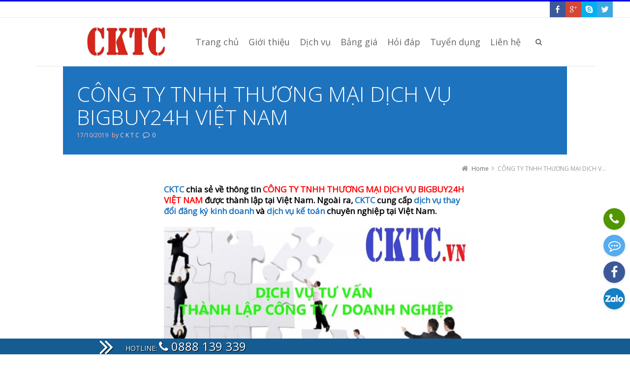

--- FILE ---
content_type: text/html; charset=utf-8
request_url: https://www.google.com/recaptcha/api2/aframe
body_size: 136
content:
<!DOCTYPE HTML><html><head><meta http-equiv="content-type" content="text/html; charset=UTF-8"></head><body><script nonce="6HtCuLS62hBBUYpJ_HF55Q">/** Anti-fraud and anti-abuse applications only. See google.com/recaptcha */ try{var clients={'sodar':'https://pagead2.googlesyndication.com/pagead/sodar?'};window.addEventListener("message",function(a){try{if(a.source===window.parent){var b=JSON.parse(a.data);var c=clients[b['id']];if(c){var d=document.createElement('img');d.src=c+b['params']+'&rc='+(localStorage.getItem("rc::a")?sessionStorage.getItem("rc::b"):"");window.document.body.appendChild(d);sessionStorage.setItem("rc::e",parseInt(sessionStorage.getItem("rc::e")||0)+1);localStorage.setItem("rc::h",'1769162077125');}}}catch(b){}});window.parent.postMessage("_grecaptcha_ready", "*");}catch(b){}</script></body></html>

--- FILE ---
content_type: text/css
request_url: https://cktc.vn/wp-content/themes/3clicks_theme/css/g1-screen.css?ver=3.4.1
body_size: 34551
content:
@charset "UTF-8";
@import url(http://fonts.googleapis.com/css?family=Open+Sans&subset=latin,vietnamese);
/* ----------------------------------------------------------------------------
TABLE OF CONTENTS

	1. BASE 1.1 Reset
		1.2 Tools

	2. DEFAULT STYLES
	    2.1 Typography
		2.2 Images
		2.3 Tables
		2.4 Forms

	3. ELEMENTS
		3.1 Icons
		3.2 Lists
		3.3 Dropcaps
		3.4 Buttons
		3.5 Dividers
		3.6 Messages
		3.7 Quotes
		3.8 Leads
		3.9 Placeholders
		3.10 Duplicators
		3.11 Numbers
		3.12 Frames
		3.13 Audio Player
		3.14 Breadcrumbs
		3.15 Pagination
		3.16 Heading groups
		3.17 Boxes
		3.18 Tables
		3.19 Toggles
		3.20 Tabs
		3.21 Progress Bars
		3.22 Progress Circles
		3.23 Countdowns
		3.24 Before & After
		3.25 Carousel
		3.26 Simple Sliders
		3.27 Revolution Slider Customizations
		3.28 Twitter
		3.29 Google Maps
 4. MODULES 4.1 Basic Entry 4.2 Aside Post Format 4.3 Audio Post Format 4.4 Chat Post Format 4.5 Image Post Format 4.6 Gallery Post Format 4.7 Link Post Format 4.8 Status Post Format 4.9 Quote Post Format 4.10 Video Post Format 4.11 Related Entries 4.12 Gallery 4.13 Galleria 4.14 Collections 4.15 Isotope 4.16 Widgets 4.17 Comments 4.18 About Author 4.19 Custom Fields 4.20 Sidebars 4.21 Side Navigation 4.22 Mediaboxes
 5. GLOBAL LAYOUT
		5.1 Body
		5.2 Preheader
		5.3 Header
		5.4 Precontent
		5.5 Content
		5.6 Prefooter
		5.7 Footer

	6. PAGE SPECIFIC LAYOUT 6.1 Home
		6.2 Pages
		6.3 Posts
		6.4 Works
		6.5 Search
		6.6 404
		6.7 Extras

	7. Plugins
		7.1 WPML (the WordPress Multilingual Plugin 7.2 Sociable Plugin

---------------------------------------------------------------------------- */
/* ----------------------------------------------------------------------------

1 . BASE

----------------------------------------------------------------------------- */
/* Rounded corners */
.g1-tl-squircle .g1-dropcap--solid, .g1-tl-squircle .g1-tabs--button .g1-tab-title, .g1-tl-squircle .g1-progress-bar__track, .g1-tl-squircle .g1-progress-bar__bar, .g1-tl-squircle .g1-simple-slider.g1-nav-coin-thumbs .g1-nav-coin li, .g1-tl-squircle .g1-collection--grid.g1-collection--masonry article { -moz-border-radius-topleft: 5px; -webkit-border-top-left-radius: 5px; border-top-left-radius: 5px; }

.g1-tr-squircle .g1-dropcap--solid, .g1-tr-squircle .g1-tabs--button .g1-tab-title, .g1-tr-squircle .g1-progress-bar__track, .g1-tr-squircle .g1-progress-bar__bar, .g1-tr-squircle .g1-simple-slider.g1-nav-coin-thumbs .g1-nav-coin li, .g1-tr-squircle .g1-collection--grid.g1-collection--masonry article { -moz-border-radius-topright: 5px; -webkit-border-top-right-radius: 5px; border-top-right-radius: 5px; }

.g1-br-squircle .g1-dropcap--solid, .g1-br-squircle .g1-tabs--button .g1-tab-title, .g1-br-squircle .g1-progress-bar__track, .g1-br-squircle .g1-progress-bar__bar, .g1-br-squircle .g1-simple-slider.g1-nav-coin-thumbs .g1-nav-coin li, .g1-br-squircle .g1-collection--grid.g1-collection--masonry article, .g1-br-squircle .g1-collection--grid.g1-collection--masonry .g1-nonmedia { -moz-border-radius-bottomright: 5px; -webkit-border-bottom-right-radius: 5px; border-bottom-right-radius: 5px; }

.g1-bl-squircle .g1-dropcap--solid, .g1-bl-squircle .g1-tabs--button .g1-tab-title, .g1-bl-squircle .g1-progress-bar__track, .g1-bl-squircle .g1-progress-bar__bar, .g1-bl-squircle .g1-simple-slider.g1-nav-coin-thumbs .g1-nav-coin li, .g1-bl-squircle .g1-collection--grid.g1-collection--masonry article, .g1-bl-squircle .g1-collection--grid.g1-collection--masonry .g1-nonmedia { -moz-border-radius-bottomleft: 5px; -webkit-border-bottom-left-radius: 5px; border-bottom-left-radius: 5px; }

.g1-tl-circle .g1-tabs--button .g1-tab-title, .g1-tl-circle .g1-collection--grid.g1-collection--masonry article { -moz-border-radius-topleft: 12px; -webkit-border-top-left-radius: 12px; border-top-left-radius: 12px; }

.g1-tr-circle .g1-tabs--button .g1-tab-title, .g1-tr-circle .g1-collection--grid.g1-collection--masonry article { -moz-border-radius-topright: 12px; -webkit-border-top-right-radius: 12px; border-top-right-radius: 12px; }

.g1-br-circle .g1-tabs--button .g1-tab-title, .g1-br-circle .g1-collection--grid.g1-collection--masonry article, .g1-br-circle .g1-collection--grid.g1-collection--masonry .g1-nonmedia { -moz-border-radius-bottomright: 12px; -webkit-border-bottom-right-radius: 12px; border-bottom-right-radius: 12px; }

.g1-bl-circle .g1-tabs--button .g1-tab-title, .g1-bl-circle .g1-collection--grid.g1-collection--masonry article, .g1-bl-circle .g1-collection--grid.g1-collection--masonry .g1-nonmedia { -moz-border-radius-bottomleft: 12px; -webkit-border-bottom-left-radius: 12px; border-bottom-left-radius: 12px; }

.cssanimations .g1-pagination a.prev:hover:after, .cssanimations .g1-html-rotator .g1-nav-direction__prev:hover:before, .cssanimations .g1-simple-slider-simple .g1-nav-direction__prev:hover:after, .cssanimations .g1-simple-slider-kenburns .g1-nav-direction__prev:hover:after, .cssanimations .g1-simple-slider-standout .g1-nav-direction__prev:hover:after, .cssanimations .g1-simple-slider-relay .g1-nav-direction__prev:hover:after, .cssanimations .tp-leftarrow:hover:before, .cssanimations .g1-twitter--carousel .g1-nav-direction__prev:hover:before, .cssanimations .g1-gmap-wrapper .g1-pan-control .g1-left:hover:before, .cssanimations .format-gallery .entry-featured-media .g1-nav-direction__prev:hover:before, .cssanimations #wp-calendar #prev a:hover:after { -webkit-animation: g1_horizontal_loop 0.35s ease-in-out; -moz-animation: g1_horizontal_loop 0.35s ease-in-out; -o-animation: g1_horizontal_loop 0.35s ease-in-out; animation: g1_horizontal_loop 0.35s ease-in-out; }

.cssanimations .g1-pagination a.next:hover:after, .cssanimations .g1-html-rotator .g1-nav-direction__next:hover:before, .cssanimations .g1-simple-slider-simple .g1-nav-direction__next:hover:after, .cssanimations .g1-simple-slider-kenburns .g1-nav-direction__next:hover:after, .cssanimations .g1-simple-slider-standout .g1-nav-direction__next:hover:after, .cssanimations .g1-simple-slider-relay .g1-nav-direction__next:hover:after, .cssanimations .tp-rightarrow:hover:before, .cssanimations .g1-twitter--carousel .g1-nav-direction__next:hover:before, .cssanimations .g1-gmap-wrapper .g1-pan-control .g1-right:hover:before, .cssanimations .format-gallery .entry-featured-media .g1-nav-direction__next:hover:before, .cssanimations #wp-calendar #next a:hover:after { -webkit-animation: g1_horizontal_loop 0.35s ease-in-out reverse; -moz-animation: g1_horizontal_loop 0.35s ease-in-out reverse; -o-animation: g1_horizontal_loop 0.35s ease-in-out reverse; animation: g1_horizontal_loop 0.35s ease-in-out reverse; }

.cssanimations .g1-gmap-wrapper .g1-pan-control .g1-top:hover:before, .cssanimations .g1-gmap-wrapper .g1-zoom-control .g1-zoom-in:hover:before, .cssanimations #g1-preheader__switch:hover:before, .cssanimations #g1-back-to-top:hover:before { -webkit-animation: g1_vertical_loop 0.35s ease-in-out; -moz-animation: g1_vertical_loop 0.35s ease-in-out; -o-animation: g1_vertical_loop 0.35s ease-in-out; animation: g1_vertical_loop 0.35s ease-in-out; }

.cssanimations .g1-toggle__title:hover .g1-toggle__switch:before, .cssanimations .g1-toggle__title:hover .g1-toggle__switch:after, .cssanimations .g1-gmap-wrapper .g1-pan-control .g1-bottom:hover:before, .cssanimations .g1-gmap-wrapper .g1-zoom-control .g1-zoom-out:hover:before, .cssanimations #g1-preheader__switch:hover:after { -webkit-animation: g1_vertical_loop 0.35s ease-in-out reverse; -moz-animation: g1_vertical_loop 0.35s ease-in-out reverse; -o-animation: g1_vertical_loop 0.35s ease-in-out reverse; animation: g1_vertical_loop 0.35s ease-in-out reverse; }

.clearfix:before, dl:before, .g1-icon-listing:before, .g1-frame:before, .g1-countdown:before, .countdown_row:before, .g1-html-rotator .g1-nav-coin:before, .g1-simple-slider .g1-slides:before, .g1-simple-slider .g1-nav-coin:before, .g1-gmap-wrapper .g1-zoom-control:before, .entry-content:before, .entry-featured-media:before, .g1-nav-single ol:before, .g1-gallery figure:before, .g1-gallery-items:before, .g1-gallery-thumbs:before, .gallery > ol:before, .commentlist header:before, .g1-mediabox--slider .g1-slides:before, .g1-mediabox--slider .g1-nav-coin:before, #g1-secondary-nav-menu:before, #g1-preheader-bar:before, #g1-primary-bar:before, #g1-footer-area:before, #g1-footer-nav-menu:before, .g1-mailchimp:before, #lang_sel:before, .clearfix:after, dl:after, .g1-icon-listing:after, .g1-frame:after, .g1-countdown:after, .countdown_row:after, .g1-html-rotator .g1-nav-coin:after, .g1-simple-slider .g1-slides:after, .g1-simple-slider .g1-nav-coin:after, .g1-gmap-wrapper .g1-zoom-control:after, .entry-content:after, .entry-featured-media:after, .g1-nav-single ol:after, .g1-gallery figure:after, .g1-gallery-items:after, .g1-gallery-thumbs:after, .gallery > ol:after, .commentlist header:after, .g1-mediabox--slider .g1-slides:after, .g1-mediabox--slider .g1-nav-coin:after, #g1-secondary-nav-menu:after, #g1-preheader-bar:after, #g1-primary-bar:after, #g1-footer-area:after, #g1-footer-nav-menu:after, .g1-mailchimp:after, #lang_sel:after { content: " "; display: table; }
.clearfix:after, dl:after, .g1-icon-listing:after, .g1-frame:after, .g1-countdown:after, .countdown_row:after, .g1-html-rotator .g1-nav-coin:after, .g1-simple-slider .g1-slides:after, .g1-simple-slider .g1-nav-coin:after, .g1-gmap-wrapper .g1-zoom-control:after, .entry-content:after, .entry-featured-media:after, .g1-nav-single ol:after, .g1-gallery figure:after, .g1-gallery-items:after, .g1-gallery-thumbs:after, .gallery > ol:after, .commentlist header:after, .g1-mediabox--slider .g1-slides:after, .g1-mediabox--slider .g1-nav-coin:after, #g1-secondary-nav-menu:after, #g1-preheader-bar:after, #g1-primary-bar:after, #g1-footer-area:after, #g1-footer-nav-menu:after, .g1-mailchimp:after, #lang_sel:after { clear: both; }

.g1-layout-inner { margin-left: auto; margin-right: auto; }

.g1-preheader-layout-standard-narrow #g1-preheader .g1-layout-inner, .g1-header-layout-standard-narrow #g1-header .g1-layout-inner, .g1-precontent-layout-standard-narrow #g1-precontent .g1-layout-inner, .g1-content-layout-standard-narrow .g1-content .g1-layout-inner, .g1-prefooter-layout-standard-narrow #g1-prefooter .g1-layout-inner, .g1-footer-layout-standard-narrow #g1-footer .g1-layout-inner { max-width: 94.53125%; width: 968px; }
.g1-preheader-layout-standard-narrow #g1-preheader > .g1-background, .g1-header-layout-standard-narrow #g1-header > .g1-background, .g1-precontent-layout-standard-narrow #g1-precontent > .g1-background, .g1-content-layout-standard-narrow .g1-content > .g1-background, .g1-prefooter-layout-standard-narrow #g1-prefooter > .g1-background, .g1-footer-layout-standard-narrow #g1-footer > .g1-background { width: 1024px; }

.g1-preheader-layout-semi-narrow #g1-preheader .g1-layout-inner, .g1-header-layout-semi-narrow #g1-header .g1-layout-inner, .g1-precontent-layout-semi-narrow #g1-precontent .g1-layout-inner, .g1-content-layout-semi-narrow .g1-content .g1-layout-inner, .g1-prefooter-layout-semi-narrow #g1-prefooter .g1-layout-inner, .g1-footer-layout-semi-narrow #g1-footer .g1-layout-inner { max-width: 94.53125%; width: 968px; }
.g1-preheader-layout-semi-narrow #g1-preheader > .g1-background, .g1-header-layout-semi-narrow #g1-header > .g1-background, .g1-precontent-layout-semi-narrow #g1-precontent > .g1-background, .g1-content-layout-semi-narrow .g1-content > .g1-background, .g1-prefooter-layout-semi-narrow #g1-prefooter > .g1-background, .g1-footer-layout-semi-narrow #g1-footer > .g1-background { width: 1136px; }

.g1-preheader-layout-semi-standard #g1-preheader .g1-layout-inner, .g1-header-layout-semi-standard #g1-header .g1-layout-inner, .g1-precontent-layout-semi-standard #g1-precontent .g1-layout-inner, .g1-footer-layout-semi-standard #g1-footer .g1-layout-inner { max-width: 90.14084507%; width: 1024px; }
@media only screen and (max-width: 1024px) { .g1-preheader-layout-semi-standard #g1-preheader .g1-layout-inner, .g1-header-layout-semi-standard #g1-header .g1-layout-inner, .g1-precontent-layout-semi-standard #g1-precontent .g1-layout-inner, .g1-footer-layout-semi-standard #g1-footer .g1-layout-inner { max-width: 94.53125%; } }
@media only screen and (min-width: 1025px) and (max-width: 1080px) { .g1-preheader-layout-semi-standard #g1-preheader .g1-layout-inner, .g1-header-layout-semi-standard #g1-header .g1-layout-inner, .g1-precontent-layout-semi-standard #g1-precontent .g1-layout-inner, .g1-footer-layout-semi-standard #g1-footer .g1-layout-inner { max-width: 968px; } }
@media only screen and (min-width: 1081px) and (max-width: 1136px) { .g1-preheader-layout-semi-standard #g1-preheader .g1-layout-inner, .g1-header-layout-semi-standard #g1-header .g1-layout-inner, .g1-precontent-layout-semi-standard #g1-precontent .g1-layout-inner, .g1-footer-layout-semi-standard #g1-footer .g1-layout-inner { max-width: 1024px; } }
.g1-preheader-layout-semi-standard #g1-preheader > .g1-background, .g1-header-layout-semi-standard #g1-header > .g1-background, .g1-precontent-layout-semi-standard #g1-precontent > .g1-background, .g1-footer-layout-semi-standard #g1-footer > .g1-background { width: 1136px; }

.g1-preheader-layout-wide-narrow #g1-preheader .g1-layout-inner, .g1-header-layout-wide-narrow #g1-header .g1-layout-inner, .g1-precontent-layout-wide-narrow #g1-precontent .g1-layout-inner, .g1-content-layout-wide-narrow .g1-content .g1-layout-inner, .g1-prefooter-layout-wide-narrow #g1-prefooter .g1-layout-inner, .g1-footer-layout-wide-narrow #g1-footer .g1-layout-inner { max-width: 94.53125%; }
.g1-preheader-layout-wide-narrow #g1-preheader > .g1-background, .g1-header-layout-wide-narrow #g1-header > .g1-background, .g1-precontent-layout-wide-narrow #g1-precontent > .g1-background, .g1-content-layout-wide-narrow .g1-content > .g1-background, .g1-prefooter-layout-wide-narrow #g1-prefooter > .g1-background, .g1-footer-layout-wide-narrow #g1-footer > .g1-background { width: 100%; }

.g1-preheader-layout-wide-standard #g1-preheader .g1-layout-inner, .g1-header-layout-wide-standard #g1-header .g1-layout-inner, .g1-precontent-layout-wide-standard #g1-precontent .g1-layout-inner, .g1-footer-layout-wide-standard #g1-footer .g1-layout-inner { max-width: 100%; width: 1024px; }
@media only screen and (max-width: 1024px) { .g1-preheader-layout-wide-standard #g1-preheader .g1-layout-inner, .g1-header-layout-wide-standard #g1-header .g1-layout-inner, .g1-precontent-layout-wide-standard #g1-precontent .g1-layout-inner, .g1-footer-layout-wide-standard #g1-footer .g1-layout-inner { max-width: 94.53125%; } }
@media only screen and (min-width: 1025px) and (max-width: 1080px) { .g1-preheader-layout-wide-standard #g1-preheader .g1-layout-inner, .g1-header-layout-wide-standard #g1-header .g1-layout-inner, .g1-precontent-layout-wide-standard #g1-precontent .g1-layout-inner, .g1-footer-layout-wide-standard #g1-footer .g1-layout-inner { max-width: none; width: auto; padding-left: 28px; padding-right: 28px; } }
.g1-preheader-layout-wide-standard #g1-preheader > .g1-background, .g1-header-layout-wide-standard #g1-header > .g1-background, .g1-precontent-layout-wide-standard #g1-precontent > .g1-background, .g1-footer-layout-wide-standard #g1-footer > .g1-background { width: 100%; }

.g1-preheader-layout-wide-semi #g1-preheader .g1-layout-inner, .g1-header-layout-wide-semi #g1-header .g1-layout-inner, .g1-precontent-layout-wide-semi #g1-precontent .g1-layout-inner, .g1-footer-layout-wide-semi #g1-footer .g1-layout-inner { max-width: 100%; width: 1136px; }
@media only screen and (max-width: 1024px) { .g1-preheader-layout-wide-semi #g1-preheader .g1-layout-inner, .g1-header-layout-wide-semi #g1-header .g1-layout-inner, .g1-precontent-layout-wide-semi #g1-precontent .g1-layout-inner, .g1-footer-layout-wide-semi #g1-footer .g1-layout-inner { max-width: 94.53125%; } }
@media only screen and (min-width: 1025px) and (max-width: 1192px) { .g1-preheader-layout-wide-semi #g1-preheader .g1-layout-inner, .g1-header-layout-wide-semi #g1-header .g1-layout-inner, .g1-precontent-layout-wide-semi #g1-precontent .g1-layout-inner, .g1-footer-layout-wide-semi #g1-footer .g1-layout-inner { max-width: none; width: auto; padding-left: 28px; padding-right: 28px; } }
.g1-preheader-layout-wide-semi #g1-preheader > .g1-background, .g1-header-layout-wide-semi #g1-header > .g1-background, .g1-precontent-layout-wide-semi #g1-precontent > .g1-background, .g1-footer-layout-wide-semi #g1-footer > .g1-background { width: 100%; }

.g1-preheader-layout-wide-wide #g1-preheader .g1-layout-inner, .g1-header-layout-wide-wide #g1-header .g1-layout-inner, .g1-precontent-layout-wide-wide #g1-precontent .g1-layout-inner, .g1-footer-layout-wide-wide #g1-footer .g1-layout-inner { max-width: none; width: auto; padding-left: 28px; padding-right: 28px; }
@media only screen and (max-width: 1024px) { .g1-preheader-layout-wide-wide #g1-preheader .g1-layout-inner, .g1-header-layout-wide-wide #g1-header .g1-layout-inner, .g1-precontent-layout-wide-wide #g1-precontent .g1-layout-inner, .g1-footer-layout-wide-wide #g1-footer .g1-layout-inner { max-width: 94.53125%; width: 968px; padding-left: 0; padding-right: 0; } }
.g1-preheader-layout-wide-wide #g1-preheader > .g1-background, .g1-header-layout-wide-wide #g1-header > .g1-background, .g1-precontent-layout-wide-wide #g1-precontent > .g1-background, .g1-footer-layout-wide-wide #g1-footer > .g1-background { width: 100%; }

/* 1.1 Reset
----------------------------------------------------------------------------- */
html, body, div, span, applet, object, iframe, h1, h2, h3, h4, h5, h6, p, blockquote, pre, address, dl, dt, dd, ol, ul, li, fieldset, form, label, legend, table, caption, tbody, tfoot, thead, tr, th, td, abbr, acronym, big, cite, code, del, dfn, em, font, img, ins, kbd, q, s, samp, small, strike, strong, sub, sup, tt, var, b, u, i, center, article, aside, canvas, details, figcaption, figure, footer, header, hgroup, menu, nav, section, summary, time, mark, audio, video { margin: 0; padding: 0; border-width: 0; border-style: solid; outline: 0; font-size: 100%; vertical-align: baseline; background: transparent; 
-webkit-user-select: none;
-khtml-user-select: none;
-moz-user-select: none;
-ms-user-select: none;
-o-user-select: none;
user-select: none;
}

article, aside, details, figcaption, figure, footer, header, hgroup, menu, nav, section { display: block; }

body { line-height: 1; }

ol, ul { list-style: none; }

blockquote, q { quotes: none; }

:focus { outline: 0; }

ins { text-decoration: none; }

del { text-decoration: line-through; }

/* Permanent vertical scrollbar */
html { overflow-y: scroll; overflow: -moz-scrollbars-vertical; }
img#g1-logo{width: 160px!important;}
#g1-id {
    padding-bottom: 10px !important; padding-top: 10px !important;
}
.ja-box-left{ float: left; width: 45%; background: url("bg_mod_news_1.png") repeat-x scroll 0 0 rgba(0, 0, 0, 0);
    border: 1px solid #CBCCD0;
    -webkit-border-radius: 7px !important; -moz-border-radius: 7px; -ms-border-radius: 7px; -o-border-radius: 7px; border-radius: 7px;
    min-height: 270px; padding: 20px; padding-top: 5px; padding-bottom: 5px;margin-bottom: 15px; clear: left;}
.ja-box-right{ float: right;width: 45%;    background: url("bg_mod_news_1.png") repeat-x scroll 0 0 rgba(0, 0, 0, 0);
    border: 1px solid #CBCCD0;
    -webkit-border-radius: 7px !important; -moz-border-radius: 7px; -ms-border-radius: 7px; -o-border-radius: 7px; border-radius: 7px;
   min-height: 270px;padding: 20px;padding-top: 5px;padding-bottom: 5px;margin-bottom: 15px;}
.ja-box-right img,.ja-box-left img{ -webkit-border-radius: 7px !important; -moz-border-radius: 7px; -ms-border-radius: 7px; -o-border-radius: 7px; border-radius: 7px; box-shadow: 0 1px 10px #CCCCCC; border: 1px solid #ececec; margin-bottom: 7px; margin-right: 10px; width: 106px!important; height: 106px!important;}
.boxsupport{ background: #0f74bc; color: #FFF; padding: 15px; text-align: center;}
span.hotline{font-size: 26px;}
#g1-section-1{padding: 0!important;}
#g1-divider-1{padding-bottom: 5px;}
#g1-section-2{padding: 0px!important;}
----------------------------------------------------------------------------- */
/* Clearfix */
.clearfix:after, dl:after, .g1-icon-listing:after, .g1-frame:after, .g1-countdown:after, .countdown_row:after, .g1-html-rotator .g1-nav-coin:after, .g1-simple-slider .g1-slides:after, .g1-simple-slider .g1-nav-coin:after, .g1-gmap-wrapper .g1-zoom-control:after, .entry-content:after, .entry-featured-media:after, .g1-nav-single ol:after, .g1-gallery figure:after, .g1-gallery-items:after, .g1-gallery-thumbs:after, .gallery > ol:after, .commentlist header:after, .g1-mediabox--slider .g1-slides:after, .g1-mediabox--slider .g1-nav-coin:after, #g1-secondary-nav-menu:after, #g1-preheader-bar:after, #g1-primary-bar:after, #g1-footer-area:after, #g1-footer-nav-menu:after, .g1-mailchimp:after, #lang_sel:after { content: ""; visibility: hidden; display: block; clear: both; height: 0; }

#ie7 .clearfix, #ie7 dl, #ie7 .g1-icon-listing, #ie7 .g1-frame, #ie7 .g1-countdown, #ie7 .countdown_row, #ie7 .g1-html-rotator .g1-nav-coin, .g1-html-rotator #ie7 .g1-nav-coin, #ie7 .g1-simple-slider .g1-slides, .g1-simple-slider #ie7 .g1-slides, #ie7 .g1-simple-slider .g1-nav-coin, .g1-simple-slider #ie7 .g1-nav-coin, #ie7 .g1-gmap-wrapper .g1-zoom-control, .g1-gmap-wrapper #ie7 .g1-zoom-control, #ie7 .entry-content, #ie7 .entry-featured-media, #ie7 .g1-nav-single ol, .g1-nav-single #ie7 ol, #ie7 .g1-gallery figure, .g1-gallery #ie7 figure, #ie7 .g1-gallery-items, #ie7 .g1-gallery-thumbs, #ie7 .gallery > ol, #ie7 .commentlist header, .commentlist #ie7 header, #ie7 .g1-mediabox--slider .g1-slides, .g1-mediabox--slider #ie7 .g1-slides, #ie7 .g1-mediabox--slider .g1-nav-coin, .g1-mediabox--slider #ie7 .g1-nav-coin, #ie7 #g1-secondary-nav-menu, #ie7 #g1-preheader-bar, #ie7 #g1-primary-bar, #ie7 #g1-footer-area, #ie7 #g1-footer-nav-menu, #ie7 .g1-mailchimp, #ie7 #lang_sel { zoom: 1; }

.clear { display: block; clear: both; }

@-webkit-keyframes fade-in { 0% { opacity: 0; }
  100% { opacity: 1; } }

@-moz-keyframes fade-in { 0% { opacity: 0; }
  100% { opacity: 1; } }

@-o-keyframes fade-in { 0% { opacity: 0; }
  100% { opacity: 1; } }

@keyframes fade-in { 0% { opacity: 0; }
  100% { opacity: 1; } }

@-webkit-keyframes fade-out { 0% { opacity: 1; }
  100% { opacity: 0; } }

@-moz-keyframes fade-out { 0% { opacity: 1; }
  100% { opacity: 0; } }

@-o-keyframes fade-out { 0% { opacity: 1; }
  100% { opacity: 0; } }

@keyframes fade-out { 0% { opacity: 1; }
  100% { opacity: 0; } }

@-webkit-keyframes g1_spin { 0% { -webkit-transform: rotate(0deg) translate3d(0, 0, 0) scale(1); }
  100% { -webkit-transform: rotate(359deg) translate3d(0, 0, 0) scale(1); } }

@-moz-keyframes g1_spin { 0% { -moz-transform: rotate(0deg) translate3d(0, 0, 0) scale(1); }
  100% { -moz-transform: rotate(359deg) translate3d(0, 0, 0) scale(1); } }

@-o-keyframes g1_spin { 0% { -o-transform: rotate(0deg) translate3d(0, 0, 0) scale(1); }
  100% { -o-transform: rotate(359deg) translate3d(0, 0, 0) scale(1); } }

@keyframes g1_spin { 0% { transform: rotate(0deg) translate3d(0, 0, 0) scale(1); }
  100% { transform: rotate(359deg) translate3d(0, 0, 0) scale(1); } }

@-webkit-keyframes g1_horizontal_loop { 0% { -webkit-transform: translate(0, 0); }
  50% { -webkit-transform: translate(-50%, 0); }
  50.01% { -webkit-transform: translate(50%, 0); }
  100% { -webkit-transform: translate(0, 0); } }

@-moz-keyframes g1_horizontal_loop { 0% { -moz-transform: translate(0, 0); }
  50% { -moz-transform: translate(-50%, 0); }
  50.01% { -moz-transform: translate(50%, 0); }
  100% { -moz-transform: translate(0, 0); } }

@-o-keyframes g1_horizontal_loop { 0% { -o-transform: translate(0, 0); }
  50% { -o-transform: translate(-50%, 0); }
  50.01% { -o-transform: translate(50%, 0); }
  100% { -o-transform: translate(0, 0); } }

@keyframes g1_horizontal_loop { 0% { transform: translate(0, 0); }
  50% { transform: translate(-50%, 0); }
  50.01% { transform: translate(50%, 0); }
  100% { transform: translate(0, 0); } }

@-webkit-keyframes g1_vertical_loop { 0% { -webkit-transform: translate(0, 0); }
  50% { -webkit-transform: translate(0, -50%); }
  50.01% { -webkit-transform: translate(0, 50%); }
  100% { -webkit-transform: translate(0, 0); } }

@-moz-keyframes g1_vertical_loop { 0% { -moz-transform: translate(0, 0); }
  50% { -moz-transform: translate(0, -50%); }
  50.01% { -moz-transform: translate(0, 50%); }
  100% { -moz-transform: translate(0, 0); } }

@-o-keyframes g1_vertical_loop { 0% { -o-transform: translate(0, 0); }
  50% { -o-transform: translate(0, -50%); }
  50.01% { -o-transform: translate(0, 50%); }
  100% { -o-transform: translate(0, 0); } }

@keyframes g1_vertical_loop { 0% { transform: translate(0, 0); }
  50% { transform: translate(0, -50%); }
  50.01% { transform: translate(0, 50%); }
  100% { transform: translate(0, 0); } }

@-webkit-keyframes g1_short_from_left { 0% { -webkit-transform: translate(-100%, 0); }
  100% { -webkit-transform: translate(0, 0); } }

@-moz-keyframes g1_short_from_left { 0% { -moz-transform: translate(-100%, 0); }
  100% { -moz-transform: translate(0, 0); } }

@-o-keyframes g1_short_from_left { 0% { -o-transform: translate(-100%, 0); }
  100% { -o-transform: translate(0, 0); } }

@keyframes g1_short_from_left { 0% { transform: translate(-100%, 0); }
  100% { transform: translate(0, 0); } }

@-webkit-keyframes g1_short_from_right { 0% { -webkit-transform: translate(100%, 0); }
  100% { -webkit-transform: translate(0, 0); } }

@-moz-keyframes g1_short_from_right { 0% { -moz-transform: translate(100%, 0); }
  100% { -moz-transform: translate(0, 0); } }

@-o-keyframes g1_short_from_right { 0% { -o-transform: translate(100%, 0); }
  100% { -o-transform: translate(0, 0); } }

@keyframes g1_short_from_right { 0% { transform: translate(100%, 0); }
  100% { transform: translate(0, 0); } }

/* Fluid (responsive) wrapper for iframes, objects, embeds */
.g1-fluid-wrapper { max-width: 100%; margin: 0 0 1.5em; }
.g1-fluid-wrapper > div { width: 100%; height: 0; padding-bottom: 56.25%; position: relative; }
.g1-fluid-wrapper > div > iframe, .g1-fluid-wrapper > div > object, .g1-fluid-wrapper > div > embed { width: 100%; height: 100%; position: absolute; left: 0; top: 0; }
.mfp-content .g1-fluid-wrapper { margin-left: auto; margin-right: auto; }

.g1-fluid-wrapper--16x9 { width: 9999px; }

/* Assistive text */
.assistive-text, .screen-reader-text { position: absolute !important; clip: rect(1px 1px 1px 1px); /* IE6, IE7 */ clip: rect(1px, 1px, 1px, 1px); }

/* ----------------------------------------------------------------------------

2 . DEFAULT STYLES

----------------------------------------------------------------------------- */
/* 2.1 Typography
----------------------------------------------------------------------------- */
body { font-family: Helvetica, Arial, serif; line-height: 1.5; -webkit-font-smoothing: antialiased; }

.g1-font-regular-xs { font-size: 12px; }
.g1-font-regular-xs .g1-dropdown li li a, .g1-font-regular-xs .g1-meta { font-size: 11px; }

.g1-font-regular-s { font-size: 13px; }
.g1-font-regular-s .g1-dropdown li li a, .g1-font-regular-s .g1-meta { font-size: 11px; }

.g1-font-regular-m { font-size: 14px; }
.g1-font-regular-m .g1-dropdown li li a, .g1-font-regular-m .g1-meta { font-size: 12px; }

.g1-font-regular-l { font-size: 16px; }
.g1-font-regular-l .g1-dropdown li li a, .g1-font-regular-l .g1-meta { font-size: 12px; }

.g1-font-regular-xl { font-size: 16px; }
.g1-font-regular-xl .g1-dropdown li li a, .g1-font-regular-xl .g1-meta { font-size: 13px; }

h1, h2, h3, h4, h5, h6, p, blockquote, pre, address, dl, ol, ul, table, legend, hr, figure { margin-bottom: 21px; margin-bottom: 1.5rem; }

h1, .g1-h1 { line-height: 1.10000000; font-weight: normal; }

h2, .g1-h2 { line-height: 1.16666667; font-weight: normal; }

h3, .g1-h3 { line-height: 1.25000000; font-weight: normal; }

h4, .g1-h4 { line-height: 1.33333333; font-weight: normal; }

h5, .g1-h5 { line-height: 1.57142857; font-weight: normal; }

h6, .g1-h6 { line-height: 1.57142857; font-weight: normal; }

/* Subheadings */
h1 + h3, h1 + .g1-h3, .g1-h1 + h3, .g1-h1 + .g1-h3, h1 + h4, h1 + .g1-h4, .g1-h1 + h4, .g1-h1 + .g1-h4, h1 + h5, h1 + .g1-h5, .g1-h1 + h5, .g1-h1 + .g1-h5, h1 + h6, h1 + .g1-h6, .g1-h1 + h6, .g1-h1 + .g1-h6, h2 + h4, h2 + .g1-h4, .g1-h2 + h4, .g1-h2 + .g1-h4, h2 + h5, h2 + .g1-h5, .g1-h2 + h5, .g1-h2 + .g1-h5, h2 + h6, h2 + .g1-h6, .g1-h2 + h6, .g1-h2 + .g1-h6, h3 + h5, h3 + .g1-h5, .g1-h3 + h5, .g1-h3 + .g1-h5, h3 + h6, h3 + .g1-h6, .g1-h3 + h6, .g1-h3 + .g1-h6, h4 + h6, h4 + .g1-h6, .g1-h4 + h6, .g1-h4 + .g1-h6, h1 + .g1-meta, .g1-h1 + .g1-meta, h2 + .g1-meta, .g1-h2 + .g1-meta, h3 + .g1-meta, .g1-h3 + .g1-meta, h4 + .g1-meta, .g1-h4 + .g1-meta, h5 + .g1-meta, .g1-h5 + .g1-meta, h6 + .g1-meta, .g1-h6 + .g1-meta, .g1-hgroup + .g1-meta { margin-top: -21px; margin-top: -1.5rem; }

@media only screen and (min-width: 601px) and (max-width: 960px) { h1, .g1-h1 { font-size: 48px; }
  h2, .g1-h2 { font-size: 30px; } }
@media only screen and (max-width: 600px) { h1, .g1-h1 { font-size: 30px; }
  h2, .g1-h2 { font-size: 24px; }
  h3, .g1-h3 { font-size: 18px; }
  h4, .g1-h4 { font-size: 14px; }
  h5, .g1-h5 { font-size: 12px; text-transform: uppercase; } }
body { background-color: #ffffff; }

ul { margin-left: 2em; list-style-type: circle; }
ul ul, ul ol { margin-top: 1.5em; }

ol { margin-left: 2em; list-style-type: decimal; }
ol ul, ol ol { margin-top: 1.5em; }

dl { margin-bottom: 1.5em; }

dt { padding: 0 0.75em 0 0; clear: both; float: left; font-weight: bold; }

dd { margin-bottom: 0.75em; float: left; }

pre, code, kbd, samp { font-family: "Lucida Console", Courier, "DejaVu Sans Mono", monospace, sans-serif; }

pre { overflow: auto; white-space: pre; white-space: pre-wrap; word-wrap: break-word; }

code { padding: 0 10px; border-width: 1px; }

pre code { padding: 0.75em; display: block; border-width: 0; }

blockquote { min-height: 32px; padding: 0 22px; }

a { cursor: pointer; text-decoration: none; border-width: 0; border-style: solid; }

a:hover, a:active { outline: none; }

/* Avoid grey background in IE10 */
a:active { background: none; }

small { font-size: 11px; }
small h1, small h2, h3 small { font-size: 75%; }

strong { font-weight: bold; }

dfn, em, q, cite { font-weight: normal; font-style: italic; }

del { text-decoration: line-through; }

sub, sup { position: relative; font-size: 75%; line-height: 0; }

sup { top: -0.5em; }

sub { bottom: -0.25em; }

h1 sub, h2 sub, h3 sub { font-size: 50%; bottom: 0; }
h1 sup, h2 sup, h3 sup { font-size: 50%; top: -0.75em; }

abbr, acronym { text-transform: uppercase; }

hr { margin: 1.5em 0; border-style: solid; border-width: 1px 0 0; }

/* ----->>> IMAGES <<<-------------------------------------------------------------------------- */
img { max-width: 100%; height: auto; }
#ie7 img { -ms-interpolation-mode: bicubic; }
#ie8 img { width: auto; }

video, embed, object, iframe { max-width: 100%; }

.alignleft { margin: 0 1.5em 0.75em 0; float: left; }

.alignright { margin: 0 0 0.75em 1.5em; float: right; }

.aligncenter { margin: 0 auto; display: block; }

/* Responsive captions */
.mceTemp, .wp-caption, .wp-caption-dt, .wp-caption-dd { max-width: 100%; }

.wp-caption-text { font: italic 12px/18px Georgia, sans-serif; text-align: center; }

.gallery-caption { text-transform: none; }

/* ----->>> TABLES <<<-------------------------------------------------------------------------- */
table { border-collapse: collapse; border-spacing: 0; }
table caption { width: 100%; padding: 6px 10px; }

th { font-weight: bold; vertical-align: bottom; }

td { font-weight: normal; vertical-align: top; }

/* --- Text highlighting ----------------------------------------------------------------------- */
ins { color: #333; background-color: #c1f7ff; }

mark { padding: 0 0.33em; }

/* ----->>> FORMS <<<--------------------------------------------------------------------------- */
fieldset { display: table-column; min-width: inherit; }

legend { font-size: 1.5em; font-weight: normal; }

label { margin: 2px 0; padding: 10px 0; display: inline-block; vertical-align: top; }

input, select, textarea, button { margin: 2px 0; font-family: inherit; font-size: inherit; vertical-align: top; border-style: solid; }

input[type=tel], input[type=email], input[type=password], input[type=search], input[type=text], input[type=url], select { -webkit-box-sizing: border-box; -moz-box-sizing: border-box; box-sizing: border-box; }

textarea { width: 100%; -webkit-box-sizing: border-box; -moz-box-sizing: border-box; box-sizing: border-box; }

input[type=color], input[type=date], input[type=month], input[type=week], input[type=time], input[type=datetime], input[type=datetime-local], input[type=tel], input[type=email], input[type=number], input[type=password], input[type=search], input[type=text], input[type=url], select, textarea { padding: 8px 8px; border-width: 2px; background: #fff; color: #666; -webkit-transition: background-color 0.5s ease-out, box-shadow 0.5s ease-out; -moz-transition: background-color 0.5s ease-out, box-shadow 0.5s ease-out; -o-transition: background-color 0.5s ease-out, box-shadow 0.5s ease-out; transition: background-color 0.5s ease-out, box-shadow 0.5s ease-out; -webkit-box-shadow: 0 0 8px rgba(0, 0, 0, 0); -moz-box-shadow: 0 0 8px rgba(0, 0, 0, 0); box-shadow: 0 0 8px rgba(0, 0, 0, 0); }
input[type=color]:focus, input[type=date]:focus, input[type=month]:focus, input[type=week]:focus, input[type=time]:focus, input[type=datetime]:focus, input[type=datetime-local]:focus, input[type=tel]:focus, input[type=email]:focus, input[type=number]:focus, input[type=password]:focus, input[type=search]:focus, input[type=text]:focus, input[type=url]:focus, select:focus, textarea:focus { -webkit-box-shadow: 0 0 8px rgba(0, 0, 0, 0.1); -moz-box-shadow: 0 0 8px rgba(0, 0, 0, 0.1); box-shadow: 0 0 8px rgba(0, 0, 0, 0.1); }

input[type=checkbox], input[type=file], input[type=image], input[type=radio] { width: auto; padding: 0; border: none; -webkit-border-radius: 0 !important; -moz-border-radius: 0 !important; -ms-border-radius: 0 !important; -o-border-radius: 0 !important; border-radius: 0 !important; }

input[type=checkbox] { margin: 14px 5px 14px 0; background: cyan; }

input[type=image] { background: none; }

select { max-width: 100%; /* Take care of very long options */ }

optgroup { font-style: normal; }

option { padding: 0 10px; }

/* Hide clear icon in IE */
input::-ms-clear { display: none; }

/* FF button height fix */
input[type="reset"]::-moz-focus-inner, input[type="button"]::-moz-focus-inner, input[type="submit"]::-moz-focus-inner, button::-moz-focus-inner { border: 0; padding: 0; }

/* Input Placeholders */
input::-webkit-input-placeholder, textarea::-webkit-input-placeholder { color: inherit; opacity: 0.5; }

input::-moz-placeholder, textarea::-moz-placeholder { color: inherit; opacity: 0.5; }

input:-ms-input-placeholder, textarea:-ms-input-placeholder { color: inherit; opacity: 0.5; }

/* Extra classes */
.g1-form-row { max-width: 100%; margin: 0 0 0.75em 0; }

.form-row { margin: 0 0 10px 0; }

.form-row-error input, .form-row-error select, .form-row-error textarea { border-color: #ff8080 !important; }

.form-message { padding: 0 0 4px 0; font-size: 12px; line-height: 18px; }
.form-message:before { padding-right: 8px; font-size: 14px; font-family: FontAwesome; content: "\f06a"; color: #ff8080; }

p.form-submit { margin-bottom: 0; }

/* ----------------------------------------------------------------------------

3 . ELEMENTS

----------------------------------------------------------------------------- */
/* 3.1 Icon Font
----------------------------------------------------------------------------- */
/* =icon-font */
@font-face { font-family: 'FontAwesome'; src: url("./fontface-kits/font-awesome/fontawesome-webfont.eot"); src: url("./fontface-kits/font-awesome/fontawesome-webfont.eot?#iefix") format("embedded-opentype"), url("./fontface-kits/font-awesome/fontawesome-webfont.woff") format("woff"), url("./fontface-kits/font-awesome/fontawesome-webfont.ttf") format("truetype"), url("./fontface-kits/font-awesome/fontawesome-webfont.svg#LayerDingbatsRegular") format("svg"); font-weight: normal; font-style: normal; }

i[class^="icon-"], i[class*=" icon-"] { font-family: FontAwesome; font-weight: normal; font-style: normal; text-decoration: inherit; -webkit-font-smoothing: antialiased; display: inline; width: auto; height: auto; vertical-align: baseline; letter-spacing: normal; background-image: none; background-position: 0% 0%; background-repeat: repeat; margin-top: 0; }

i[class^="icon-"]:before, i[class*=" icon-"]:before { text-decoration: inherit; display: inline-block; speak: none; }

.icon-glass:before { content: "\f000"; }

.icon-music:before { content: "\f001"; }

.icon-search:before { content: "\f002"; }

.icon-envelope:before { content: "\f003"; }

.icon-heart:before { content: "\f004"; }

.icon-star:before { content: "\f005"; }

.icon-star-empty:before { content: "\f006"; }

.icon-user:before { content: "\f007"; }

.icon-film:before { content: "\f008"; }

.icon-th-large:before { content: "\f009"; }

.icon-th:before { content: "\f00a"; }

.icon-th-list:before { content: "\f00b"; }

.icon-ok:before { content: "\f00c"; }

.icon-remove:before { content: "\f00d"; }

.icon-zoom-in:before { content: "\f00e"; }

.icon-zoom-out:before { content: "\f010"; }

.icon-off:before { content: "\f011"; }

.icon-signal:before { content: "\f012"; }

.icon-cog:before { content: "\f013"; }

.icon-trash:before { content: "\f014"; }

.icon-home:before { content: "\f015"; }

.icon-file:before { content: "\f016"; }

.icon-time:before { content: "\f017"; }

.icon-road:before { content: "\f018"; }

.icon-download-alt:before { content: "\f019"; }

.icon-download:before { content: "\f01a"; }

.icon-upload:before { content: "\f01b"; }

.icon-inbox:before { content: "\f01c"; }

.icon-play-circle:before { content: "\f01d"; }

.icon-repeat:before, .icon-rotate-right:before { content: "\f01e"; }

/* F020 doesn't work in Safari. all shifted one down */
.icon-refresh:before { content: "\f021"; }

.icon-list-alt:before { content: "\f022"; }

.icon-lock:before { content: "\f023"; }

.icon-flag:before { content: "\f024"; }

.icon-headphones:before { content: "\f025"; }

.icon-volume-off:before { content: "\f026"; }

.icon-volume-down:before { content: "\f027"; }

.icon-volume-up:before { content: "\f028"; }

.icon-qrcode:before { content: "\f029"; }

.icon-barcode:before { content: "\f02a"; }

.icon-tag:before { content: "\f02b"; }

.icon-tags:before { content: "\f02c"; }

.icon-book:before { content: "\f02d"; }

.icon-bookmark:before { content: "\f02e"; }

.icon-print:before { content: "\f02f"; }

.icon-camera:before { content: "\f030"; }

.icon-font:before { content: "\f031"; }

.icon-bold:before { content: "\f032"; }

.icon-italic:before { content: "\f033"; }

.icon-text-height:before { content: "\f034"; }

.icon-text-width:before { content: "\f035"; }

.icon-align-left:before { content: "\f036"; }

.icon-align-center:before { content: "\f037"; }

.icon-align-right:before { content: "\f038"; }

.icon-align-justify:before { content: "\f039"; }

.icon-list:before { content: "\f03a"; }

.icon-indent-left:before { content: "\f03b"; }

.icon-indent-right:before { content: "\f03c"; }

.icon-facetime-video:before { content: "\f03d"; }

.icon-picture:before { content: "\f03e"; }

.icon-pencil:before { content: "\f040"; }

.icon-map-marker:before { content: "\f041"; }

.icon-adjust:before { content: "\f042"; }

.icon-tint:before { content: "\f043"; }

.icon-edit:before { content: "\f044"; }

.icon-share:before { content: "\f045"; }

.icon-check:before { content: "\f046"; }

.icon-move:before { content: "\f047"; }

.icon-step-backward:before { content: "\f048"; }

.icon-fast-backward:before { content: "\f049"; }

.icon-backward:before { content: "\f04a"; }

.icon-play:before { content: "\f04b"; }

.icon-pause:before { content: "\f04c"; }

.icon-stop:before { content: "\f04d"; }

.icon-forward:before { content: "\f04e"; }

.icon-fast-forward:before { content: "\f050"; }

.icon-step-forward:before { content: "\f051"; }

.icon-eject:before { content: "\f052"; }

.icon-chevron-left:before { content: "\f053"; }

.icon-chevron-right:before { content: "\f054"; }

.icon-plus-sign:before { content: "\f055"; }

.icon-minus-sign:before { content: "\f056"; }

.icon-remove-sign:before { content: "\f057"; }

.icon-ok-sign:before { content: "\f058"; }

.icon-question-sign:before { content: "\f059"; }

.icon-info-sign:before { content: "\f05a"; }

.icon-screenshot:before { content: "\f05b"; }

.icon-remove-circle:before { content: "\f05c"; }

.icon-ok-circle:before { content: "\f05d"; }

.icon-ban-circle:before { content: "\f05e"; }

.icon-arrow-left:before { content: "\f060"; }

.icon-arrow-right:before { content: "\f061"; }

.icon-arrow-up:before { content: "\f062"; }

.icon-arrow-down:before { content: "\f063"; }

.icon-share-alt:before, .icon-mail-forward:before { content: "\f064"; }

.icon-resize-full:before { content: "\f065"; }

.icon-resize-small:before { content: "\f066"; }

.icon-plus:before { content: "\f067"; }

.icon-minus:before { content: "\f068"; }

.icon-asterisk:before { content: "\f069"; }

.icon-exclamation-sign:before { content: "\f06a"; }

.icon-gift:before { content: "\f06b"; }

.icon-leaf:before { content: "\f06c"; }

.icon-fire:before { content: "\f06d"; }

.icon-eye-open:before { content: "\f06e"; }

.icon-eye-close:before { content: "\f070"; }

.icon-warning-sign:before { content: "\f071"; }

.icon-plane:before { content: "\f072"; }

.icon-calendar:before { content: "\f073"; }

.icon-random:before { content: "\f074"; }

.icon-comment:before { content: "\f075"; }

.icon-magnet:before { content: "\f076"; }

.icon-chevron-up:before { content: "\f077"; }

.icon-chevron-down:before { content: "\f078"; }

.icon-retweet:before { content: "\f079"; }

.icon-shopping-cart:before { content: "\f07a"; }

.icon-folder-close:before { content: "\f07b"; }

.icon-folder-open:before { content: "\f07c"; }

.icon-resize-vertical:before { content: "\f07d"; }

.icon-resize-horizontal:before { content: "\f07e"; }

.icon-bar-chart:before { content: "\f080"; }

.icon-twitter-sign:before { content: "\f081"; }

.icon-facebook-sign:before { content: "\f082"; }

.icon-camera-retro:before { content: "\f083"; }

.icon-key:before { content: "\f084"; }

.icon-cogs:before { content: "\f085"; }

.icon-comments:before { content: "\f086"; }

.icon-thumbs-up:before { content: "\f087"; }

.icon-thumbs-down:before { content: "\f088"; }

.icon-star-half:before { content: "\f089"; }

.icon-heart-empty:before { content: "\f08a"; }

.icon-signout:before { content: "\f08b"; }

.icon-linkedin-sign:before { content: "\f08c"; }

.icon-pushpin:before { content: "\f08d"; }

.icon-external-link:before { content: "\f08e"; }

.icon-signin:before { content: "\f090"; }

.icon-trophy:before { content: "\f091"; }

.icon-github-sign:before { content: "\f092"; }

.icon-upload-alt:before { content: "\f093"; }

.icon-lemon:before { content: "\f094"; }

.icon-phone:before { content: "\f095"; }

.icon-check-empty:before { content: "\f096"; }

.icon-bookmark-empty:before { content: "\f097"; }

.icon-phone-sign:before { content: "\f098"; }

.icon-twitter:before { content: "\f099"; }

.icon-facebook:before { content: "\f09a"; }

.icon-github:before { content: "\f09b"; }

.icon-unlock:before { content: "\f09c"; }

.icon-credit-card:before { content: "\f09d"; }

.icon-rss:before { content: "\f09e"; }

.icon-hdd:before { content: "\f0a0"; }

.icon-bullhorn:before { content: "\f0a1"; }

.icon-bell:before { content: "\f0a2"; }

.icon-certificate:before { content: "\f0a3"; }

.icon-hand-right:before { content: "\f0a4"; }

.icon-hand-left:before { content: "\f0a5"; }

.icon-hand-up:before { content: "\f0a6"; }

.icon-hand-down:before { content: "\f0a7"; }

.icon-circle-arrow-left:before { content: "\f0a8"; }

.icon-circle-arrow-right:before { content: "\f0a9"; }

.icon-circle-arrow-up:before { content: "\f0aa"; }

.icon-circle-arrow-down:before { content: "\f0ab"; }

.icon-globe:before { content: "\f0ac"; }

.icon-wrench:before { content: "\f0ad"; }

.icon-tasks:before { content: "\f0ae"; }

.icon-filter:before { content: "\f0b0"; }

.icon-briefcase:before { content: "\f0b1"; }

.icon-fullscreen:before { content: "\f0b2"; }

.icon-group:before { content: "\f0c0"; }

.icon-link:before { content: "\f0c1"; }

.icon-cloud:before { content: "\f0c2"; }

.icon-beaker:before { content: "\f0c3"; }

.icon-cut:before { content: "\f0c4"; }

.icon-copy:before { content: "\f0c5"; }

.icon-paper-clip:before { content: "\f0c6"; }

.icon-save:before { content: "\f0c7"; }

.icon-sign-blank:before { content: "\f0c8"; }

.icon-reorder:before { content: "\f0c9"; }

.icon-list-ul:before { content: "\f0ca"; }

.icon-list-ol:before { content: "\f0cb"; }

.icon-strikethrough:before { content: "\f0cc"; }

.icon-underline:before { content: "\f0cd"; }

.icon-table:before { content: "\f0ce"; }

.icon-magic:before { content: "\f0d0"; }

.icon-truck:before { content: "\f0d1"; }

.icon-pinterest:before { content: "\f0d2"; }

.icon-pinterest-sign:before { content: "\f0d3"; }

.icon-google-plus-sign:before { content: "\f0d4"; }

.icon-google-plus:before { content: "\f0d5"; }

.icon-money:before { content: "\f0d6"; }

.icon-caret-down:before { content: "\f0d7"; }

.icon-caret-up:before { content: "\f0d8"; }

.icon-caret-left:before { content: "\f0d9"; }

.icon-caret-right:before { content: "\f0da"; }

.icon-columns:before { content: "\f0db"; }

.icon-sort:before { content: "\f0dc"; }

.icon-sort-down:before { content: "\f0dd"; }

.icon-sort-up:before { content: "\f0de"; }

.icon-envelope-alt:before { content: "\f0e0"; }

.icon-linkedin:before { content: "\f0e1"; }

.icon-undo:before, .icon-rotate-left:before { content: "\f0e2"; }

.icon-legal:before { content: "\f0e3"; }

.icon-dashboard:before { content: "\f0e4"; }

.icon-comment-alt:before { content: "\f0e5"; }

.icon-comments-alt:before { content: "\f0e6"; }

.icon-bolt:before { content: "\f0e7"; }

.icon-sitemap:before { content: "\f0e8"; }

.icon-umbrella:before { content: "\f0e9"; }

.icon-paste:before { content: "\f0ea"; }

.icon-lightbulb:before { content: "\f0eb"; }

.icon-exchange:before { content: "\f0ec"; }

.icon-cloud-download:before { content: "\f0ed"; }

.icon-cloud-upload:before { content: "\f0ee"; }

.icon-user-md:before { content: "\f0f0"; }

.icon-stethoscope:before { content: "\f0f1"; }

.icon-suitcase:before { content: "\f0f2"; }

.icon-bell-alt:before { content: "\f0f3"; }

.icon-coffee:before { content: "\f0f4"; }

.icon-food:before { content: "\f0f5"; }

.icon-file-alt:before { content: "\f0f6"; }

.icon-building:before { content: "\f0f7"; }

.icon-hospital:before { content: "\f0f8"; }

.icon-ambulance:before { content: "\f0f9"; }

.icon-medkit:before { content: "\f0fa"; }

.icon-fighter-jet:before { content: "\f0fb"; }

.icon-beer:before { content: "\f0fc"; }

.icon-h-sign:before { content: "\f0fd"; }

.icon-plus-sign-alt:before { content: "\f0fe"; }

.icon-double-angle-left:before { content: "\f100"; }

.icon-double-angle-right:before { content: "\f101"; }

.icon-double-angle-up:before { content: "\f102"; }

.icon-double-angle-down:before { content: "\f103"; }

.icon-angle-left:before { content: "\f104"; }

.icon-angle-right:before { content: "\f105"; }

.icon-angle-up:before { content: "\f106"; }

.icon-angle-down:before { content: "\f107"; }

.icon-desktop:before { content: "\f108"; }

.icon-laptop:before { content: "\f109"; }

.icon-tablet:before { content: "\f10a"; }

.icon-mobile-phone:before { content: "\f10b"; }

.icon-circle-blank:before { content: "\f10c"; }

.icon-quote-left:before { content: "\f10d"; }

.icon-quote-right:before { content: "\f10e"; }

.icon-spinner:before { content: "\f110"; }

.icon-circle:before { content: "\f111"; }

.icon-reply:before, .icon-mail-reply:before { content: "\f112"; }

.icon-folder-close-alt:before { content: "\f114"; }

.icon-folder-open-alt:before { content: "\f115"; }

.icon-expand-alt:before { content: "\f116"; }

.icon-collapse-alt:before { content: "\f117"; }

.icon-smile:before { content: "\f118"; }

.icon-frown:before { content: "\f119"; }

.icon-meh:before { content: "\f11a"; }

.icon-gamepad:before { content: "\f11b"; }

.icon-keyboard:before { content: "\f11c"; }

.icon-flag-alt:before { content: "\f11d"; }

.icon-flag-checkered:before { content: "\f11e"; }

.icon-terminal:before { content: "\f120"; }

.icon-code:before { content: "\f121"; }

.icon-reply-all:before { content: "\f122"; }

.icon-mail-reply-all:before { content: "\f122"; }

.icon-star-half-full:before, .icon-star-half-empty:before { content: "\f123"; }

.icon-location-arrow:before { content: "\f124"; }

.icon-crop:before { content: "\f125"; }

.icon-code-fork:before { content: "\f126"; }

.icon-unlink:before { content: "\f127"; }

.icon-question:before { content: "\f128"; }

.icon-info:before { content: "\f129"; }

.icon-exclamation:before { content: "\f12a"; }

.icon-superscript:before { content: "\f12b"; }

.icon-subscript:before { content: "\f12c"; }

.icon-eraser:before { content: "\f12d"; }

.icon-puzzle-piece:before { content: "\f12e"; }

.icon-microphone:before { content: "\f130"; }

.icon-microphone-off:before { content: "\f131"; }

.icon-shield:before { content: "\f132"; }

.icon-calendar-empty:before { content: "\f133"; }

.icon-fire-extinguisher:before { content: "\f134"; }

.icon-rocket:before { content: "\f135"; }

.icon-maxcdn:before { content: "\f136"; }

.icon-chevron-sign-left:before { content: "\f137"; }

.icon-chevron-sign-right:before { content: "\f138"; }

.icon-chevron-sign-up:before { content: "\f139"; }

.icon-chevron-sign-down:before { content: "\f13a"; }

.icon-html5:before { content: "\f13b"; }

.icon-css3:before { content: "\f13c"; }

.icon-anchor:before { content: "\f13d"; }

.icon-unlock-alt:before { content: "\f13e"; }

.icon-bullseye:before { content: "\f140"; }

.icon-ellipsis-horizontal:before { content: "\f141"; }

.icon-ellipsis-vertical:before { content: "\f142"; }

.icon-rss-sign:before { content: "\f143"; }

.icon-play-sign:before { content: "\f144"; }

.icon-ticket:before { content: "\f145"; }

.icon-minus-sign-alt:before { content: "\f146"; }

.icon-check-minus:before { content: "\f147"; }

.icon-level-up:before { content: "\f148"; }

.icon-level-down:before { content: "\f149"; }

.icon-check-sign:before { content: "\f14a"; }

.icon-edit-sign:before { content: "\f14b"; }

.icon-external-link-sign:before { content: "\f14c"; }

.icon-share-sign:before { content: "\f14d"; }

.icon-compass:before { content: "\f14e"; }

.icon-collapse:before { content: "\f150"; }

.icon-collapse-top:before { content: "\f151"; }

.icon-expand:before { content: "\f152"; }

.icon-euro:before, .icon-eur:before { content: "\f153"; }

.icon-gbp:before { content: "\f154"; }

.icon-dollar:before, .icon-usd:before { content: "\f155"; }

.icon-rupee:before, .icon-inr:before { content: "\f156"; }

.icon-yen:before, .icon-jpy:before { content: "\f157"; }

.icon-renminbi:before, .icon-cny:before { content: "\f158"; }

.icon-won:before, .icon-krw:before { content: "\f159"; }

.icon-bitcoin:before, .icon-btc:before { content: "\f15a"; }

.icon-file:before { content: "\f15b"; }

.icon-file-text:before { content: "\f15c"; }

.icon-sort-by-alphabet:before { content: "\f15d"; }

.icon-sort-by-alphabet-alt:before { content: "\f15e"; }

.icon-sort-by-attributes:before { content: "\f160"; }

.icon-sort-by-attributes-alt:before { content: "\f161"; }

.icon-sort-by-order:before { content: "\f162"; }

.icon-sort-by-order-alt:before { content: "\f163"; }

.icon-thumbs-up:before { content: "\f164"; }

.icon-thumbs-down:before { content: "\f165"; }

.icon-youtube-sign:before { content: "\f166"; }

.icon-youtube:before { content: "\f167"; }

.icon-xing:before { content: "\f168"; }

.icon-xing-sign:before { content: "\f169"; }

.icon-youtube-play:before { content: "\f16a"; }

.icon-dropbox:before { content: "\f16b"; }

.icon-stackexchange:before { content: "\f16c"; }

.icon-instagram:before { content: "\f16d"; }

.icon-flickr:before { content: "\f16e"; }

.icon-adn:before { content: "\f170"; }

.icon-bitbucket:before { content: "\f171"; }

.icon-bitbucket-sign:before { content: "\f172"; }

.icon-tumblr:before { content: "\f173"; }

.icon-tumblr-sign:before { content: "\f174"; }

.icon-long-arrow-down:before { content: "\f175"; }

.icon-long-arrow-up:before { content: "\f176"; }

.icon-long-arrow-left:before { content: "\f177"; }

.icon-long-arrow-right:before { content: "\f178"; }

.icon-apple:before { content: "\f179"; }

.icon-windows:before { content: "\f17a"; }

.icon-android:before { content: "\f17b"; }

.icon-linux:before { content: "\f17c"; }

.icon-dribble:before { content: "\f17d"; }

.icon-skype:before { content: "\f17e"; }

.icon-foursquare:before { content: "\f180"; }

.icon-trello:before { content: "\f181"; }

.icon-female:before { content: "\f182"; }

.icon-male:before { content: "\f183"; }

.icon-gittip:before { content: "\f184"; }

.icon-sun:before { content: "\f185"; }

.icon-moon:before { content: "\f186"; }

.icon-archive:before { content: "\f187"; }

.icon-bug:before { content: "\f188"; }

.icon-vk:before { content: "\f189"; }

.icon-weibo:before { content: "\f18a"; }

.icon-renren:before { content: "\f18b"; }

.g1-icon-listing { margin: 0 0 1.5em; list-style: none; }
.g1-icon-listing li { float: left; margin: 0 10px 10px 0; }
.g1-icon-listing i { font-size: 28px; }

i[class*="icon-"] { text-align: center; display: inline-block; }

i.g1-icon--small { width: 30px; height: 30px; border-width: 1px; }
i.g1-icon--small:before { margin-top: -7px; font-size: 14px; line-height: 14px; }

i.g1-icon--medium { width: 52px; height: 52px; border-width: 2px; }
i.g1-icon--medium:before { margin-top: -14px; font-size: 28px; line-height: 28px; }

i.g1-icon--big { width: 78px; height: 78px; border-width: 3px; }
i.g1-icon--big:before { margin-top: -21px; font-size: 42px; line-height: 42px; }

.g1-icon--simple, .g1-icon--solid { position: relative; -webkit-border-radius: 50%; -moz-border-radius: 50%; -ms-border-radius: 50%; -o-border-radius: 50%; border-radius: 50%; }
.g1-icon--simple:before, .g1-icon--solid:before { width: 100%; position: absolute; left: 0; top: 50%; text-align: center; }

i.g1-icon--none { width: auto; height: auto; line-height: inherit; border: none; }

i.g1-icon--simple { background-color: transparent !important; }

i.g1-icon { margin-right: 5px; position: relative; top: -0.1em; }
h1 i.g1-icon, .g1-h1 i.g1-icon, h2 i.g1-icon, .g1-h2 i.g1-icon, h3 i.g1-icon, .g1-h3 i.g1-icon, h4 i.g1-icon, .g1-h4 i.g1-icon, h5 i.g1-icon, .g1-h5 i.g1-icon, h6 i.g1-icon, .g1-h6 i.g1-icon { vertical-align: middle; }

/* 3.2 Lists
----------------------------------------------------------------------------- */
.g1-list--upper-roman { list-style-type: upper-roman; }

.g1-list--lower-roman { list-style-type: lower-roman; }

.g1-list--upper-alpha { list-style-type: upper-alpha; }

.g1-list--lower-alpha { list-style-type: lower-alpha; }

.g1-list--lower-greek { list-style-type: lower-greek; }

.g1-list--square { list-style-type: square; }

.g1-list--circle { list-style-type: circle; }

.g1-list--disc { list-style-type: disc; }

.g1-list--decimal { list-style-type: decimal; }

.g1-list--icon { margin-left: 0; list-style-type: none; }
.g1-list--icon li { position: relative; padding-left: 28px; }
.g1-list--icon li > i[class*="icon-"]:first-child { width: 14px; margin-right: 8px; margin-left: -22px; font: 14px/14px FontAwesome; }
.g1-list--icon ul { margin-left: 22px; }

.g1-list--empty { margin-left: 0; list-style: none; }
.g1-list--empty ul { margin-left: 22px; }

.g1-list--simple li { padding-bottom: 0.375em; }
.g1-list--simple li + li { padding-top: 0.375em; border-width: 1px 0 0; }

/* 3.3 Dropcaps
----------------------------------------------------------------------------- */
/* =dropcaps */
.g1-dropcap { float: left; display: block; text-transform: uppercase; }
.g1-font-regular-xs .g1-dropcap { max-height: 36px; }
.g1-font-regular-s .g1-dropcap { max-height: 39px; }
.g1-font-regular-m .g1-dropcap { max-height: 42px; }
.g1-font-regular-l .g1-dropcap { max-height: 45px; }
.g1-font-regular-xl .g1-dropcap { max-height: 48px; }

/* =style-simple */
.g1-dropcap--simple { height: 3em; margin-right: 0.25em; font-size: 44px; line-height: 44px; }

/* =style-solid */
.g1-dropcap--solid { width: 3em; margin-right: 0.5em; overflow: hidden; position: relative; }
.g1-font-regular-xs .g1-dropcap--solid { max-width: 36px; height: 36px; }
.g1-font-regular-s .g1-dropcap--solid { max-width: 39px; height: 39px; }
.g1-font-regular-m .g1-dropcap--solid { max-width: 42px; height: 42px; }
.g1-font-regular-l .g1-dropcap--solid { max-width: 45px; height: 45px; }
.g1-font-regular-xl .g1-dropcap--solid { max-width: 48px; height: 48px; }
.g1-dropcap--solid span { width: 18px; height: 18px; margin-top: -9px; margin-left: -9px; display: block; position: absolute; left: 50%; top: 50%; text-align: center; font-size: 18px; line-height: 18px; }

/* =rounded-corners */
.g1-tl-circle .g1-dropcap--solid { -moz-border-radius-topleft: 1em; -webkit-border-top-left-radius: 1em; border-top-left-radius: 1em; }
.g1-tr-circle .g1-dropcap--solid { -moz-border-radius-topright: 1em; -webkit-border-top-right-radius: 1em; border-top-right-radius: 1em; }
.g1-br-circle .g1-dropcap--solid { -moz-border-radius-bottomright: 1em; -webkit-border-bottom-right-radius: 1em; border-bottom-right-radius: 1em; }
.g1-bl-circle .g1-dropcap--solid { -moz-border-radius-bottomleft: 1em; -webkit-border-bottom-left-radius: 1em; border-bottom-left-radius: 1em; }

/* 3.4 Buttons
----------------------------------------------------------------------------- */
/* =Button */
input[type=button], input[type=submit], button, .g1-button { margin-top: 2px; margin-bottom: 21px; margin-bottom: 1.5rem; margin-right: 0.2px; /*IE8 inline-block fix*/ padding: 8px 28px; border-width: 2px; display: inline-block; position: relative; cursor: pointer; text-decoration: none; text-align: center; vertical-align: middle; zoom: 1; -webkit-transition: background-color 0.175s ease-in-out, border-color 0.175s ease-in-out, color 0.175s ease-in-out; -moz-transition: background-color 0.175s ease-in-out, border-color 0.175s ease-in-out, color 0.175s ease-in-out; -o-transition: background-color 0.175s ease-in-out, border-color 0.175s ease-in-out, color 0.175s ease-in-out; transition: background-color 0.175s ease-in-out, border-color 0.175s ease-in-out, color 0.175s ease-in-out; /* Second line */ }
form input[type=button], form input[type=submit], form button, form .g1-button { margin-bottom: 2px; }
input[type=button] i, input[type=submit] i, button i, .g1-button i { margin-right: 8px; font-size: 14px; font-family: FontAwesome; }
input[type=button] small, input[type=submit] small, button small, .g1-button small { margin-top: 2px; display: block; font: 11px/14px Arial, sans-serif; font-weight: normal; letter-spacing: normal; opacity: 0.66; }

/* Small buttons */
.g1-button--small { padding: 5px 19px; border-width: 1px; }
.g1-font-regular-xs .g1-button--small { font-size: 11px; }
.g1-font-regular-s .g1-button--small { font-size: 11px; }
.g1-font-regular-m .g1-button--small { font-size: 12px; }
.g1-font-regular-l .g1-button--small { font-size: 13px; }
.g1-font-regular-xl .g1-button--small { font-size: 13px; }

/* Big buttons */
.g1-button--big { padding: 15px 37px; border-width: 3px; }
.g1-font-regular-xs .g1-button--big { font-size: 16px; }
.g1-font-regular-s .g1-button--big { font-size: 17px; }
.g1-font-regular-m .g1-button--big { font-size: 18px; }
.g1-font-regular-l .g1-button--big { font-size: 19px; }
.g1-font-regular-xl .g1-button--big { font-size: 20px; }

/* Wide buttons */
.g1-button--wide { display: block; }

.g1-button--divider { margin-bottom: 1.5em; overflow: hidden; text-align: center; }

/* divider buttons */
.g1-button--divider { margin-bottom: 0; display: inline-block; position: relative; }
.g1-button--divider:before, .g1-button--divider:after { width: 1000px; height: 6px; display: block; position: absolute; top: 50%; border-style: solid; border-width: 1px 0 0; content: ""; }
.g1-button--divider:before { margin-right: 20px; right: 100%; }
.g1-button--divider:after { margin-left: 20px; left: 100%; }

/* 3.5 Dividers
----------------------------------------------------------------------------- */
/* =space */
.g1-space { display: block; }

/* =Dividers */
.g1-divider { margin: 1.5em auto 3em; clear: both; position: relative; text-align: center; }
.g1-divider span { position: relative; display: inline-block; border-colot: inherit; }
.g1-divider span:before, .g1-divider span:after { width: 1000px; height: 0; display: block; position: absolute; top: 50%; border-width: 1px 0 0; border-style: solid; border-color: inherit; content: ""; }
.g1-divider span:before { right: 100%; }
.g1-divider span:after { left: 100%; }
.g1-divider i { padding-left: 20px; padding-right: 20px; font-size: 28px; line-height: 28px; }

.g1-divider--icon { width: 66%; overflow: hidden; }

.g1-divider--noicon { border-width: 1px 0 0; }

.g1-divider--simple { position: relative; }
.g1-divider--simple:before { width: 24px; height: 1px; display: block; position: absolute; left: 0; top: -1px; z-index: 2; content: ""; }

.g1-divider-top { width: 100%; height: auto; display: block; clear: both; position: relative; margin: 3em 0 1.5em; top: -9px; overflow: hidden; font: 10px/15px Arial, sans-serif; }
.g1-divider-top div { height: 1px; margin-top: 8px; overflow: hidden; white-space: nowrap; border-width: 1px 0 0 0; }
.g1-divider-top a { margin-left: 10px; float: right; }

/* 3.6 Messages
----------------------------------------------------------------------------- */
/* =message */
.g1-message { margin-bottom: 1.5em; position: relative; color: #ffffff; }
.g1-message > .g1-inner { padding: 1.5em 1.5em 1.5em 5em; }
.g1-message > .g1-inner:before { width: 32px; height: 32px; display: block; position: absolute; left: 20px; top: 14px; text-align: center; font: 14px/32px FontAwesome; border: 1px solid #ffffff; -webkit-border-radius: 50%; -moz-border-radius: 50%; -ms-border-radius: 50%; -o-border-radius: 50%; border-radius: 50%; color: #ffffff; }

/* color schemes */
.g1-message--success { background-color: #35bc98; }
.g1-message--success > .g1-inner:before { content: "\f00c"; }

.g1-message--info { background-color: #3e96e1; }
.g1-message--info > .g1-inner:before { content: "\f0eb"; }

.g1-message--warning { background-color: #ffaf15; }
.g1-message--warning > .g1-inner:before { content: "\f0a2"; }

.g1-message--error { background-color: #e74c39; }
.g1-message--error > .g1-inner:before { content: "\f0e7"; }

/* 3.7 Quotes
----------------------------------------------------------------------------- */
/* =Quotes =Pullquotes =Blockquotes =Testimonials */
blockquote { margin: 1.5em 0; padding: 1.5em 3em 0 3em; position: relative; border-width: 1px 0; }
blockquote:before { display: block; position: absolute; left: 0.75em; font: 14px/14px FontAwesome; content: "\f10d"; }

.g1-quote > .g1-inner { position: relative; }
.g1-quote figcaption { padding: 3px 0 0 50px; min-height: 40px; display: inline-block; overflow: hidden; position: relative; }
.g1-quote figcaption img { width: 40px; height: 40px; display: block; position: absolute; left: 0; top: 0; }
.g1-quote figcaption strong { display: block; float: left; }
.g1-quote figcaption span { display: block; clear: left; float: left; }

.g1-quote__image { width: 40px; height: 40px; display: block; position: absolute; left: 0; top: 0; background: cyan; }
.g1-quote__image:before { width: 100%; height: 14px; margin-top: -7px; position: absolute; left: 0; top: 50%; text-align: center; font: 14px/14px FontAwesome; content: "\f007"; }

.g1-quote--medium .g1-inner { font-size: 18px; line-height: 24px; }

.g1-quote--big .g1-inner { font-size: 24px; line-height: 30px; }

/* Solid style */
.g1-quote--solid { margin: 0 0 1.5em; }
.g1-quote--solid > .g1-inner { padding: 22px 22px 1px; position: relative; border-style: solid; }
.g1-quote--solid > .g1-inner:before { width: 0; display: block; content: ""; position: absolute; bottom: -16px; left: 42px; border-width: 8px; border-style: solid outset outset solid; border-right-color: transparent !important; border-bottom-color: transparent !important; border-left-color: transparent !important; }
.g1-quote--solid.g1-quote--medium > .g1-inner { padding: 22px 33px 1px; }
.g1-quote--solid.g1-quote--big > .g1-inner { padding: 33px 44px 11px; }
.g1-quote--solid figcaption { margin: 1em 0 0 0; text-align: left; }

/* Simple style */
.g1-quote--simple > .g1-inner p { quotes: none; }
.g1-quote--simple > .g1-inner p:before { content: "\201c"; }
.g1-quote--simple > .g1-inner p:after { content: "\201d"; }
.g1-quote--simple figcaption { margin-top: -0.75em; position: relative; }

/* Unstyled */
.g1-quote--none figcaption { margin-top: -11px; position: relative; }
.g1-quote--none figcaption:before { content: "— "; }
.g1-quote--none figcaption:after { content: " —"; }

/* 3.8 Leads
----------------------------------------------------------------------------- */
/* =Lead */
.g1-lead { margin-bottom: 1.5em; overflow: hidden; }
.g1-lead p { font-size: 125%; }

/* 3.9 Placeholders
----------------------------------------------------------------------------- */
.g1-placeholder { width: 9999px; max-width: 100%; margin: 0 0 1.5em; display: block; position: relative; }
.g1-placeholder.aligncenter { margin-left: auto; margin-right: auto; }
.g1-placeholder > .g1-inner { width: 100%; height: 0; display: block; }
.g1-placeholder i { width: 56px; height: 56px; margin-left: -28px; margin-top: -28px; display: block; position: absolute; left: 50%; top: 50%; text-align: center; font-family: FontAwesome; font-size: 28px; line-height: 56px; cursor: default; }

.g1-frame .g1-placeholder { margin: 0; }

/* 3.10 Duplicators
----------------------------------------------------------------------------- */
/* =duplicators */
.g1-duplicator { margin: -4px 0 1.5em 0; display: block; }

.g1-duplicate { margin: 4px 4px 0 0; float: left; }
.g1-duplicate i { width: 28px; height: 28px; display: block; cursor: default; text-align: left; font: 28px/28px FontAwesome; }

.g1-duplicator--left .g1-duplicate { float: right; }

.g1-duplicates-wrapper { overflow: hidden; display: inline-block; }

/* 3.11 Numbers
----------------------------------------------------------------------------- */
/* =numbers */
.g1-numbers { margin: 0 0 1.5em; }
.g1-numbers:after { display: table; clear: both; content: ""; }

.g1-numbers__title { float: left; line-height: 1; }

.g1-numbers__icon { padding-right: 10px; display: inline-block; float: left; line-height: 1; text-align: center; }

.g1-numbers__description { clear: both; }

/* Small size */
.g1-numbers--small .g1-numbers__title { font-size: 28px; }
.g1-numbers--small .g1-numbers__icon { width: 28px; font-size: 28px; }

.g1-numbers--small.g1-numbers--icon .g1-numbers__description { padding-left: 38px; }

/* Medium size */
.g1-numbers--medium .g1-numbers__title { font-size: 42px; }
.g1-numbers--medium .g1-numbers__icon { width: 42px; font-size: 42px; }

.g1-numbers--medium.g1-numbers--icon .g1-numbers__description { padding-left: 52px; }

/* Big size */
.g1-numbers--big .g1-numbers__title { font-size: 56px; }
.g1-numbers--big .g1-numbers__icon { width: 56px; font-size: 56px; }

.g1-numbers--big.g1-numbers--icon .g1-numbers__description { padding-left: 66px; }

/* 3.12 Frames
----------------------------------------------------------------------------- */
/* =frame */
.g1-frame { max-width: 100%; margin: 0 auto 1.5em; display: block; text-align: center; }
.g1-frame img, .g1-frame object, .g1-frame video, .g1-frame iframe { display: block; }

.g1-frame--left, .g1-frame--right { margin-bottom: 1em; display: inline; }

.g1-frame--left { margin-right: 1.625em; float: left; }

.g1-frame--right { margin-left: 1.625em; float: right; }

/* =decorator */
.g1-frame > .g1-decorator { max-width: 100%; display: inline-block; position: relative; vertical-align: bottom; }

.g1-frame--simple > .g1-decorator { padding: 6px; border-width: 1px; }

.g1-frame--solid > .g1-decorator { padding: 6px; border-width: 1px; }

.g1-frame--circle > .g1-decorator { -webkit-border-radius: 50%; -moz-border-radius: 50%; -ms-border-radius: 50%; -o-border-radius: 50%; border-radius: 50%; }
.g1-frame--circle > .g1-decorator img { -webkit-border-radius: 50%; -moz-border-radius: 50%; -ms-border-radius: 50%; -o-border-radius: 50%; border-radius: 50%; }

.g1-decorator { max-width: 100%; display: inline-block; -webkit-box-sizing: border-box; -moz-box-sizing: border-box; box-sizing: border-box; }

/* =Indicators */
.g1-indicator { width: 60px; height: 60px; margin-top: -30px; margin-left: -30px; display: block; overflow: hidden; position: absolute; left: 50%; top: 50%; visibility: hidden; /* bg */ /* icon */ }
.g1-indicator:before, .g1-indicator:after { position: absolute; display: block; }
.g1-indicator:before { width: 60px; height: 60px; left: 0; top: 0; content: ""; }
.g1-indicator:after { width: 28px; height: 28px; margin-top: -14px; margin-left: -14px; left: 50%; top: 50%; text-align: center; font: 28px/28px FontAwesome; }
.g1-on--mouse .g1-indicator { visibility: visible; }

/* Indicator icons */
.g1-indicator-zoom:after { content: "\f06e"; }

.g1-indicator-document:after { content: "\f101"; }

.g1-indicator-new-window:after { content: "\f0c1"; }

.g1-indicator-play:after { content: "\f04b"; }

.format-audio .entry-featured-media .g1-indicator:after { content: "\f001"; }
.format-gallery .entry-featured-media .g1-indicator:after { content: "\f06e"; }
.format-image .entry-featured-media .g1-indicator:after { content: "\f06e"; }
.format-video .entry-featured-media .g1-indicator:after { content: "\f04b"; }

/* 3.13 Audio Player
----------------------------------------------------------------------------- */
/* --- JPLAYER --------------------------------------------------------------------------------- */
div.jp-audio { color: #fff; background-color: #333333; position: relative; }

div.jp-audio { width: 960px; max-width: 100%; }

div.jp-interface { position: relative; }

div.jp-audio .jp-interface { height: 40px; padding: 10px 20px; }

div.jp-controls-holder { clear: both; width: 440px; margin: 0 auto 10px; position: relative; overflow: hidden; }

ul.jp-controls { width: 100%; height: 23px; margin: 0; padding: 0; overflow: hidden; position: absolute; left: 20px; bottom: 10px; list-style-type: none; }

ul.jp-controls li { display: inline; float: left; }

ul.jp-controls a { width: 22px; height: 22px; margin: 0; padding: 0; display: block; overflow: hidden; position: relative; font-size: 0; color: #999999 !important; }
ul.jp-controls a:hover { color: #ffffff !important; }
ul.jp-controls a:before { width: 100%; height: 14px; margin-top: -7px; display: block; position: absolute; left: 0; top: 50%; text-align: left; font: 14px/14px FontAwesome; }

.jp-play:before { content: "\f04b"; }

.jp-pause:before { content: "\f04c"; }

.jp-progress { margin: 0 auto; height: 8px; overflow: hidden; }

.jp-seek-bar { width: 0px; height: 100%; overflow: hidden; cursor: pointer; background: #4d4d4d; }

.jp-play-bar { width: 0px; height: 100%; overflow: hidden; }

a.jp-mute, a.jp-unmute { width: 32px; position: absolute; bottom: 0; right: 90px; background-image: url(./../images/fader.skin.png); background-repeat: no-repeat; }

a.jp-mute { background-position: -180px -25px; }

a.jp-mute:hover { background-position: -220px -25px; }

a.jp-unmute { background-position: -260px -25px; }

a.jp-unmute:hover { background-position: -300px -25px; }

.jp-volume-bar { width: 40px; height: 8px; overflow: hidden; position: absolute; }

.jp-volume-bar:hover { cursor: pointer; }

.jp-volume-bar { bottom: 17px; right: 20px; }

.jp-volume-bar-value { height: 8px; }

.jp-volume-bar-value, .jp-play-bar { background: #fa2323; }

.jp-current-time, .jp-duration { position: relative; z-index: 5; margin-top: 10px; font-size: 11px; }

.jp-current-time { margin-left: 32px; float: left; color: #fff; }

.jp-duration { margin-left: 5px; float: left; color: #b2b2b2; }

.jp-title ul { margin: 0; padding: 0; list-style-type: none; }

.jp-title li { position: relative; padding: 10px 20px 0; overflow: hidden; }

div.jp-jplayer audio, div.jp-jplayer { width: 0px; height: 0px; }

div.jp-jplayer { background-color: #000000; }

.jp-progress, .jp-volume-bar { border-width: 1px; border-color: #232323 !important; background: #1a1a1a; }

.g1-audio-container { max-width: 100%; position: relative; display: inline-block; }
.g1-audio-container .media-audio { margin: -30px 0 0; position: absolute; left: 20px; right: 20px; top: 50%; }

/* 3.14 Breadcrumbs
----------------------------------------------------------------------------- */
.g1-nav-breadcrumbs:after { display: table; clear: both; content: ""; }
.g1-nav-breadcrumbs ol { margin-left: 0; float: right; overflow: hidden; list-style: none; }
.g1-content .g1-nav-breadcrumbs { margin-top: -2.5em; }

.g1-nav-breadcrumbs__item { max-width: 20em; margin-right: 0.5em; float: left; overflow: hidden; text-overflow: ellipsis; white-space: nowrap; }
.g1-nav-breadcrumbs__item:before { margin-right: 0.5em; font-size: 14px; font-family: FontAwesome; }

.g1-nav-breadcrumbs__item:first-child:before { content: "\f015"; }

.g1-nav-breadcrumbs__item + .g1-nav-breadcrumbs__item:before { content: "\f105"; }

@media only screen and (max-width: 600px) { .g1-nav-breadcrumbs { display: none; } }
/* 3.15 Pagination
----------------------------------------------------------------------------- */
/* --- Pagination, Page links ------------------------------------------------------------------ */
.g1-pagination { margin-bottom: 1.5em; }
.g1-pagination p { margin: 0 auto; display: table; }
.g1-pagination p > strong:first-child { position: absolute !important; clip: rect(1px 1px 1px 1px); clip: rect(1px, 1px, 1px, 1px); }
.g1-pagination a { padding: 4px 6px; float: left; }
.g1-pagination strong.current { padding: 4px 6px; float: left; }
.g1-pagination a.prev, .g1-pagination a.next { width: 28px; height: 28px; padding: 0; position: relative; display: inline-block; overflow: hidden; text-indent: 100%; white-space: nowrap; border-width: 1px; border-color: currentColor; }
.g1-pagination a.prev:before, .g1-pagination a.next:after { width: 100%; height: 14px; margin-top: -7px; display: block; position: absolute; left: 0; top: 50%; text-indent: 0; text-align: center; font: 14px/14px FontAwesome; }
.g1-pagination a.prev { margin-right: 1em; }
.g1-pagination a.prev:before { content: "\f104"; }
.g1-pagination a.next { margin-left: 1em; }
.g1-pagination a.next:after { content: "\f105"; }

/* CSS animations */
/* 3.16 Heading Groups
----------------------------------------------------------------------------- */
/* --- HGROUP -------------------------------------------------------------------------------- */
.g1-hgroup { margin-bottom: 1.5em; }
.g1-hgroup h1, .g1-hgroup h2, .g1-hgroup h3, .g1-hgroup h4, .g1-hgroup h5, .g1-hgroup h6 { margin: 0; }

/* 3.17 Boxes
----------------------------------------------------------------------------- */
/* =box */
.g1-box { margin-bottom: 1.5em; overflow: hidden; position: relative; }
.g1-box:before { display: block; position: absolute; left: 0; right: 0; top: 0; bottom: 0; z-index: 0; content: ""; }

.g1-box__inner { margin: 4px; padding: 1.5em 1.5em 0 1.5em; position: relative; z-index: 1; border-width: 1px 1px; }

.g1-box--icon { padding-top: 28px; }
.g1-box--icon:before { top: 28px; }
.g1-box--icon .g1-box__inner { padding-top: 3em; }

.g1-box__inner > .g1-divider { margin: 0 -1.5em 1.5em -1.5em; }

i.g1-box__icon { width: 54px; height: 54px; margin-left: -28px; display: inline-block; position: absolute; top: 0; left: 50%; z-index: 2; border-width: 1px; -webkit-border-radius: 50%; -moz-border-radius: 50%; -ms-border-radius: 50%; -o-border-radius: 50%; border-radius: 50%; }
i.g1-box__icon:before { width: 100%; height: 28px; margin-top: -14px; position: absolute; left: 0; top: 50%; text-align: center; font-size: 28px; line-height: 28px; }

/* 3.18 Tables
----------------------------------------------------------------------------- */
/* =table */
.g1-table { margin-bottom: 1.5em; overflow-x: auto; }
.g1-table caption { width: auto; padding: 2px 16px 10px 16px; }
.g1-table table { width: 100%; margin: 0; position: relative; border-collapse: separate; border-spacing: 0; }
.g1-table th, .g1-table td { padding: 8px 16px; }
.g1-table thead th { padding-top: 1.25em; padding-bottom: 1.25em; text-align: left; }

.g1-table--simple thead th { border-width: 2px 0; }
.g1-table--simple tbody td { border-width: 0 0 1px 0; }
.g1-table--simple tfoot td { border-width: 1px 0 0; }

.g1-table--solid { padding: 4px; }
.g1-table--solid thead th { border-width: 1px 1px 1px 0; }
.g1-table--solid thead th:first-child { border-width: 1px 1px 1px 1px; }
.g1-table--solid tfoot td, .g1-table--solid tfoot th, .g1-table--solid tbody td, .g1-table--solid tbody th { border-width: 0 1px 1px 0; }
.g1-table--solid tfoot td:first-child, .g1-table--solid tfoot th:first-child, .g1-table--solid tbody td:first-child, .g1-table--solid tbody th:first-child { border-width: 0 1px 1px 1px; }

@media only screen and (max-width: 600px) { .g1-table { margin: 0 0 1.5em 0; overflow-x: scroll; border-style: dotted solid; border-width: 3px; }
  .g1-table table { width: auto; margin: 0; white-space: nowrap; }
  .g1-table caption { text-align: left; } }
.g1-table--solid tfoot + tbody tr:last-of-type td:first-child, .g1-table--solid tfoot + tbody tr:last-of-type th:first-child, .g1-table--solid tfoot + tbody tr:last-of-type td:last-child, .g1-table--solid tfoot + tbody tr:last-of-type th:last-child { -webkit-border-radius: 0 !important; -moz-border-radius: 0 !important; -ms-border-radius: 0 !important; -o-border-radius: 0 !important; border-radius: 0 !important; }

/* 3.19 Toggles
----------------------------------------------------------------------------- */
/* =Toggle */
.g1-toggle { position: relative; }
#ie7 .g1-toggle { position: static; }
.g1-toggle + .g1-toggle { padding: 1.5em 0 0; border-top-width: 1px; }

.g1-toggle__title { min-height: 24px; margin-bottom: 1.5em; padding-left: 34px; position: relative; cursor: pointer; }
.g1-toggle--icon .g1-toggle__title { padding-left: 58px; }

.g1-toggle__content .g1-block { padding: 1px; }

.g1-toggle__switch { width: 22px; height: 22px; display: block; float: left; overflow: hidden; position: absolute; left: 0; top: 0; border-width: 1px; /* icons */ /* icon-plus */ /* icon-minus */ }
.g1-toggle__switch:before, .g1-toggle__switch:after { width: 24px; height: 24px; position: absolute; left: 0; top: 0; text-align: center; font: 14px/24px FontAwesome; }
.g1-toggle__switch:before { content: "\f067"; display: block; }
.g1-toggle__switch:after { content: "\f068"; display: none; }

.g1-toggle--icon .g1-toggle__switch { width: 46px; }
.g1-toggle--icon .g1-toggle__switch i { width: 24px; height: 14px; margin-top: -6px; display: block; position: absolute; right: 0; top: 50%; text-align: center; font: 14px/14px FontAwesome; }

.g1-toggle--on .g1-toggle__switch:before { display: none; }
.g1-toggle--on .g1-toggle__switch:after { display: block; }

/* CSS3 animations */
.cssanimations .g1-toggle__switch:before, .cssanimations .g1-toggle__switch:after { display: block; -webkit-transition: all 0.375s ease-in-out; -moz-transition: all 0.375s ease-in-out; -o-transition: all 0.375s ease-in-out; transition: all 0.375s ease-in-out; }
.cssanimations .g1-toggle__switch:before { opacity: 1; }
.cssanimations .g1-toggle__switch:after { opacity: 0; }
.cssanimations .g1-toggle--on .g1-toggle__switch:before { opacity: 0; }
.cssanimations .g1-toggle--on .g1-toggle__switch:after { opacity: 1; }

/* 3.20 Tabs
----------------------------------------------------------------------------- */
/* =Tabs */
.g1-tabs { margin: 0 0 1.5em; }

.g1-tabs-nav { margin: 0; list-style: none; }
.g1-tabs.g1-align-left .g1-tabs-nav { text-align: left; }
.g1-tabs.g1-align-center .g1-tabs-nav { text-align: center; }
.g1-tabs.g1-align-right .g1-tabs-nav { text-align: right; }

.g1-tabs-nav-item { display: inline-block; cursor: pointer; }
.g1-tabs-nav-item h1, .g1-tabs-nav-item h2, .g1-tabs-nav-item h3, .g1-tabs-nav-item h4, .g1-tabs-nav-item h5, .g1-tabs-nav-item h6, .g1-tabs-nav-item p { margin: 0; }

@media only screen and (min-width: 601px) { .g1-tabs--vertical:before, .g1-tabs--vertical:after { content: " "; display: table; }
  .g1-tabs--vertical:after { clear: both; }
  #ie7 .g1-tabs--vertical { zoom: 1; }
  .g1-tabs--left .g1-tabs-nav { max-width: 200px; float: left; }
  .g1-tabs--right .g1-tabs-nav { max-width: 200px; float: right; }
  .g1-tabs--vertical .g1-tabs-viewport { overflow: hidden; }
  .g1-tabs--vertical .g1-tabs-nav-item { width: 100%; } }
/* Tabs - Transparent */
.g1-tabs--transparent .g1-tabs-nav-item { opacity: 0.33; -webkit-transition: opacity 0.5s ease; -moz-transition: opacity 0.5s ease; -o-transition: opacity 0.5s ease; transition: opacity 0.5s ease; }
.g1-tabs--transparent .g1-tabs-nav-item:hover { opacity: 1; }
.g1-tabs--transparent .g1-tabs-nav-current-item { opacity: 1; }
.g1-tabs--transparent .g1-tab-title { padding: 8px 15px; }

/* Tabs - Button */
.g1-tabs--button .g1-tabs-nav-item { margin: 0 0 0 10px; }
.g1-tabs--button .g1-tab-title { padding: 6px 22px; position: relative; border-width: 1px; }
.g1-tabs--button .g1-tabs-nav-current-item .g1-tab-title:after { width: 0; height: 0; display: block; content: ""; position: absolute; border-width: 6px; }

.g1-tabs--button.g1-tabs--top .g1-tabs-nav-current-item .g1-tab-title:after { margin-left: -6px; bottom: -12px; left: 50%; border-style: solid outset outset outset; border-right-color: transparent !important; border-bottom-color: transparent !important; border-left-color: transparent !important; }

@media only screen and (max-width: 600px) { .g1-tabs--button.g1-tabs--left .g1-tabs-nav-current-item .g1-tab-title:after, .g1-tabs--button.g1-tabs--right .g1-tabs-nav-current-item .g1-tab-title:after { margin-left: -6px; bottom: -12px; left: 50%; border-style: solid outset outset outset; border-right-color: transparent !important; border-bottom-color: transparent !important; border-left-color: transparent !important; } }
.g1-tabs--button.g1-tabs--bottom .g1-tabs-nav-current-item .g1-tab-title:after { margin-left: -6px; top: -12px; left: 50%; border-style: outset outset solid outset; border-top-color: transparent !important; border-right-color: transparent !important; border-left-color: transparent !important; }

.g1-tabs--button.g1-tabs--top .g1-tabs-viewport { padding: 20px 0 0; }

.g1-tabs--button.g1-tabs--bottom .g1-tabs-viewport { padding: 0 0 20px; }

@media only screen and (min-width: 601px) { .g1-tabs--button.g1-tabs--vertical .g1-tabs-nav { position: static; left: auto; }
  .g1-tabs--button.g1-tabs--left .g1-tabs-nav-item { margin: 0 20px 4px 0; }
  .g1-tabs--button.g1-tabs--right .g1-tabs-nav-item { margin: 0 0 4px 20px; }
  .g1-tabs--button.g1-tabs--left .g1-tabs-nav-item.current .g1-tab-title:after { margin-left: 0; margin-top: -6px; left: auto; right: -12px; top: 50%; bottom: auto; border-style: outset outset outset solid; border-top-color: transparent !important; border-right-color: transparent !important; border-bottom-color: transparent !important; }
  .g1-tabs--button.g1-tabs--right .g1-tabs-nav-current-item .g1-tab-title:after { margin-left: 0; margin-top: -6px; left: -12px; right: auto; top: 50%; bottom: auto; border-style: outset solid outset outset; border-top-color: transparent !important; border-bottom-color: transparent !important; border-left-color: transparent !important; }
  .g1-tabs--button.g1-tabs--left .g1-tabs-viewport { padding: 0 0 0 20px; }
  .g1-tabs--button.g1-tabs--right .g1-tabs-viewport { padding: 0 20px 0 0; } }
/* Tabs - Simple */
.g1-tabs--simple { padding: 4px; }
.g1-tabs--simple > div { border-width: 1px; }
.g1-tabs--simple .g1-tabs-nav { padding: 0 16px; overflow: hidden; position: relative; top: -1px; }
.g1-tabs--simple .g1-tabs-nav-item { position: relative; border-width: 0 0 0 1px; }
.g1-tabs--simple .g1-tabs-nav-current-item { border-width: 0 1px; }
.g1-tabs--simple .g1-tabs-nav-current-item:before, .g1-tabs--simple .g1-tabs-nav-current-item:after { width: 1000px; height: 0; position: absolute; bottom: 0; z-index: 2; border-style: solid; border-width: 1px 0 0; border-color: inherit; content: ""; }
.g1-tabs--simple .g1-tabs-nav-current-item:before { right: 100%; }
.g1-tabs--simple .g1-tabs-nav-current-item:after { left: 100%; }
.g1-tabs--simple .g1-tabs-nav-current-item ~ .g1-tabs-nav-item { border-width: 0 1px 0 0; }
.g1-tabs--simple .g1-tab-title { position: relative; padding: 8px 15px; }
.g1-tabs--simple .g1-tabs-nav-current-item .g1-tab-title:before { width: 100%; height: 0; display: block; position: absolute; left: 0; top: 0; z-index: 2; border-style: solid; border-width: 2px 0 0; content: ""; }
.g1-tabs--simple.g1-tabs--bottom .g1-tabs-nav { top: auto; bottom: -1px; }
.g1-tabs--simple.g1-tabs--bottom .g1-tabs-nav-current-item:before, .g1-tabs--simple.g1-tabs--bottom .g1-tabs-nav-current-item:after { top: 0; }
.g1-tabs--simple.g1-tabs--bottom .g1-tabs-nav-current-item .g1-tab-title:before { top: auto; bottom: 0; }
.g1-tabs--simple .g1-tabs-viewport { padding: 1.5em; }

/* min-width: 601px */
@media only screen and (min-width: 601px) { .g1-tabs--simple.g1-tabs--vertical .g1-tabs-nav { padding: 16px 0; top: auto; bottom: auto; }
  .g1-tabs--simple.g1-tabs--vertical .g1-tabs-nav-item { border-width: 1px 0 0 0; }
  .g1-tabs--simple.g1-tabs--vertical .g1-tabs-nav-current-item { border-width: 1px 0; }
  .g1-tabs--simple.g1-tabs--vertical .g1-tabs-nav-current-item ~ .g1-tabs-nav-item { border-width: 0 0 1px 0; }
  .g1-tabs--simple.g1-tabs--vertical .g1-tabs-nav-current-item:before, .g1-tabs--simple.g1-tabs--vertical .g1-tabs-nav-current-item:after { width: 0; height: 1000px; }
  .g1-tabs--simple.g1-tabs--vertical .g1-tabs-nav-current-item:before { top: auto; bottom: 100%; }
  .g1-tabs--simple.g1-tabs--vertical .g1-tabs-nav-current-item:after { top: 100%; bottom: auto; }
  .g1-tabs--simple.g1-tabs--vertical .g1-tabs-nav-current-item .g1-tab-title:before { width: 0; height: 100%; top: 0; left: auto; right: auto; bottom: auto; }
  .g1-tabs--simple.g1-tabs--vertical.g1-tabs--left .g1-tabs-nav { left: -1px; }
  .g1-tabs--simple.g1-tabs--vertical.g1-tabs--left .g1-tabs-nav-current-item:before, .g1-tabs--simple.g1-tabs--vertical.g1-tabs--left .g1-tabs-nav-current-item:after { left: auto; right: 0; border-width: 0 1px 0 0; }
  .g1-tabs--simple.g1-tabs--vertical.g1-tabs--left .g1-tabs-nav-current-item .g1-tab-title:before { left: 0; border-width: 0 2px 0 0; }
  .g1-tabs--simple.g1-tabs--vertical.g1-tabs--right .g1-tabs-nav { right: -1px; }
  .g1-tabs--simple.g1-tabs--vertical.g1-tabs--right .g1-tabs-nav-current-item:before, .g1-tabs--simple.g1-tabs--vertical.g1-tabs--right .g1-tabs-nav-current-item:after { left: 0; right: auto; border-width: 0 0 0 1px; }
  .g1-tabs--simple.g1-tabs--vertical.g1-tabs--right .g1-tabs-nav-current-item .g1-tab-title:before { right: 0; border-width: 0 2px 0 0; } }
/* 3.21 Progress Bars
----------------------------------------------------------------------------- */
@-webkit-keyframes expand-inline-width { from { width: 0px; } }

@-moz-keyframes expand-inline-width { from { width: 0px; } }

@-o-keyframes expand-inline-width { from { width: 0px; } }

@keyframes expand-inline-width { from { width: 0px; } }

.g1-progress-bar { margin-bottom: 1.5em; position: relative; overflow: hidden; }

.g1-progress-bar__track { border-width: 1px; }
.g1-progress-bar__track:before, .g1-progress-bar__track:after { content: " "; display: table; }
.g1-progress-bar__track:after { clear: both; }
#ie7 .g1-progress-bar__track { zoom: 1; }

.g1-progress-bar__bar { margin: -1px; height: 5px; position: relative; z-index: 2; border-width: 1px; /* value */ /* icon */ }
.g1-progress-bar__bar span { height: 12px; margin-top: -6px; display: block; position: absolute; top: 50%; font-size: 12px; line-height: 12px; }
.g1-progress-bar__bar span:after { content: "%"; }
.g1-progress-bar__bar i { height: 14px; margin-top: -7px; display: inline-block; position: absolute; top: 50%; cursor: default; font-size: 14px; line-height: 14px; }

.g1-progress-bar--small .g1-progress-bar__bar span, .g1-progress-bar--small .g1-progress-bar__icon { display: none; }

.g1-progress-bar--medium .g1-progress-bar__bar { height: 26px; }
.g1-progress-bar--medium .g1-progress-bar__bar span { height: 12px; margin-top: -6px; font-size: 12px; line-height: 12px; }
.g1-progress-bar--medium .g1-progress-bar__icon { height: 14px; margin-top: -7px; font-size: 14px; line-height: 14px; }

.g1-progress-bar--big .g1-progress-bar__bar { height: 40px; }
.g1-progress-bar--big .g1-progress-bar__bar span { height: 18px; margin-top: -9px; font-size: 18px; line-height: 18px; }
.g1-progress-bar--big .g1-progress-bar__icon { height: 28px; margin-top: -14px; font-size: 28px; line-height: 28px; }

.g1-progress-bar--right .g1-progress-bar__bar { float: left; }
.g1-progress-bar--right .g1-progress-bar__bar span { left: 10px; }
.g1-progress-bar--right .g1-progress-bar__bar i { right: 10px; }

.g1-progress-bar--left .g1-progress-bar__bar { float: right; }
.g1-progress-bar--left .g1-progress-bar__bar span { right: 10px; }
.g1-progress-bar--left .g1-progress-bar__bar i { left: 10px; }
.g1-progress-bar--left .g1-progress-bar__label { text-align: right; }

/* Rounded corners */
.g1-tl-circle .g1-progress-bar__track, .g1-tl-circle .g1-progress-bar__bar { -moz-border-radius-topleft: 0.75em; -webkit-border-top-left-radius: 0.75em; border-top-left-radius: 0.75em; }
.g1-tr-circle .g1-progress-bar__track, .g1-tr-circle .g1-progress-bar__bar { -moz-border-radius-topright: 0.75em; -webkit-border-top-right-radius: 0.75em; border-top-right-radius: 0.75em; }
.g1-br-circle .g1-progress-bar__track, .g1-br-circle .g1-progress-bar__bar { -moz-border-radius-bottomright: 0.75em; -webkit-border-bottom-right-radius: 0.75em; border-bottom-right-radius: 0.75em; }
.g1-bl-circle .g1-progress-bar__track, .g1-bl-circle .g1-progress-bar__bar { -moz-border-radius-bottomleft: 0.75em; -webkit-border-bottom-left-radius: 0.75em; border-bottom-left-radius: 0.75em; }

/* CSS animations */
.cssanimations .g1-progress-bar .g1-progress-bar__bar { visibility: hidden; }
.cssanimations .g1-progress-bar.g1-animate { /* value */ }
.cssanimations .g1-progress-bar.g1-animate .g1-progress-bar__bar { visibility: visible; -webkit-animation: expand-inline-width 1s ease-out; -moz-animation: expand-inline-width 1s ease-out; -o-animation: expand-inline-width 1s ease-out; animation: expand-inline-width 1s ease-out; }
.cssanimations .g1-progress-bar.g1-animate span { -webkit-backface-visibility: hidden; -webkit-animation: fade-in 0.5s 0.5s ease-out backwards; -moz-animation: fade-in 0.5s 0.5s ease-out backwards; -o-animation: fade-in 0.5s 0.5s ease-out backwards; animation: fade-in 0.5s 0.5s ease-out backwards; }

/* 3.22 Progress Circles
----------------------------------------------------------------------------- */
.easyPieChart { position: relative; text-align: center; }
.easyPieChart canvas { position: absolute; top: 0; left: 0; }

.g1-progress-circle { max-width: 138px; width: 138px; max-height: 138px; height: 138px; margin-bottom: 1.5em; position: relative; }

i.g1-progress-circle__icon { width: 42px; height: 42px; margin-top: -21px; margin-left: -21px; position: absolute; left: 50%; top: 50%; z-index: 1; text-align: center; font-size: 42px; line-height: 42px; }

.g1-progress-circle__value { margin: 0 auto; display: block; position: absolute; bottom: 25px; left: 0; right: 0; z-index: 3; line-height: 1; }
.g1-progress-circle__value:after { content: "%"; }

/* 3.23 Countdowns
----------------------------------------------------------------------------- */
/* =countdown */
.g1-countdown { margin-bottom: 1.5em; }
.g1-countdown i { width: 80px; height: 120px; margin-right: 2px; display: block; float: left; cursor: default; text-align: center; font-size: 42px; line-height: 120px; }
.g1-countdown .g1-countdown-inner { float: left; }

.countdown_row { display: block; }

.countdown_section { margin-right: 2px; display: block; float: left; text-align: center; text-transform: capitalize; }
.countdown_section span { min-height: 120px; margin-bottom: 8px; min-width: 60px; padding: 0 10px; display: block; font-size: 24px; line-height: 120px; }
.countdown_section br { display: none; }

.countdown_section:first-child span { font-size: 36px; }

/* 3.24 Before & After
----------------------------------------------------------------------------- */
/* =before-after */
.g1-banda { max-width: 100%; margin-bottom: 1.5em; display: block; }
.g1-banda > .g1-fluid-wrapper { margin: 0; overflow: hidden; }
.g1-banda > .g1-fluid-wrapper > div { position: relative; }
.g1-banda img { display: block; }

.g1-banda__items { margin: 0; list-style: none; }

.g1-banda__before, .g1-banda__after { width: 100%; height: 100%; margin: 0; }

.g1-banda__after { overflow: hidden; position: absolute; top: 0; }

/* Handle */
.g1-banda__handle { position: absolute; /* icon */ }
.g1-banda__handle span { width: 32px; height: 32px; display: block; position: absolute; }
.g1-banda__handle span:before { width: 100%; height: 100%; margin-top: -7px; display: block; position: absolute; left: 0; top: 50%; text-align: center; font: 14px/14px FontAwesome; content: "\f0ec"; }

/* CSS animations */
.cssanimations .g1-banda__handle span { -webkit-transform: rotate(0deg); -moz-transform: rotate(0deg); -ms-transform: rotate(0deg); -o-transform: rotate(0deg); transform: rotate(0deg); -webkit-transition: -webkit-transform 0.5s ease-in-out; -moz-transition: -moz-transform 0.5s ease-in-out; -o-transition: -o-transform 0.5s ease-in-out; transition: transform 0.5s ease-in-out; -webkit-backface-visibility: hidden; }
.cssanimations .g1-banda:hover .g1-banda__handle span { -webkit-transform: rotate(180deg); -moz-transform: rotate(180deg); -ms-transform: rotate(180deg); -o-transform: rotate(180deg); transform: rotate(180deg); }

.g1-banda--smooth > .g1-fluid-wrapper:hover { cursor: col-resize; cursor: w-resize; }
.g1-banda--smooth .g1-banda__before, .g1-banda--smooth .g1-banda__after { width: 100%; height: 100%; margin: 0; }
.g1-banda--smooth .g1-banda__after { left: 50%; }
.g1-banda--smooth .g1-banda__after img { position: absolute; right: 50%; top: 0; z-index: 2; }
.g1-banda--smooth .g1-banda__handle { width: 2px; height: 100%; margin-left: -1px; left: 50%; top: 0; }
.g1-banda--smooth .g1-banda__handle span { position: absolute; bottom: 10px; left: -15px; }

@-webkit-keyframes g1_before_after_flip_to_before { 0% { -webkit-transform: perspective(300px) rotateY(-180deg) scale(1, 1); }
  33.33% { -webkit-transform: perspective(300px) rotateY(-180deg) scale(0.5, 0.5); }
  66.66% { -webkit-transform: perspective(300px) rotateY(0deg) scale(0.5, 0.5); }
  100% { -webkit-transform: perspective(300px) rotateY(0deg) scale(1, 1); } }

@-moz-keyframes g1_before_after_flip_to_before { 0% { -moz-transform: perspective(300px) rotateY(-180deg) scale(1, 1); }
  33.33% { -moz-transform: perspective(300px) rotateY(-180deg) scale(0.5, 0.5); }
  66.66% { -moz-transform: perspective(300px) rotateY(0deg) scale(0.5, 0.5); }
  100% { -moz-transform: perspective(300px) rotateY(0deg) scale(1, 1); } }

@-o-keyframes g1_before_after_flip_to_before { 0% { -o-transform: perspective(300px) rotateY(-180deg) scale(1, 1); }
  33.33% { -o-transform: perspective(300px) rotateY(-180deg) scale(0.5, 0.5); }
  66.66% { -o-transform: perspective(300px) rotateY(0deg) scale(0.5, 0.5); }
  100% { -o-transform: perspective(300px) rotateY(0deg) scale(1, 1); } }

@keyframes g1_before_after_flip_to_before { 0% { transform: perspective(300px) rotateY(-180deg) scale(1, 1); }
  33.33% { transform: perspective(300px) rotateY(-180deg) scale(0.5, 0.5); }
  66.66% { transform: perspective(300px) rotateY(0deg) scale(0.5, 0.5); }
  100% { transform: perspective(300px) rotateY(0deg) scale(1, 1); } }

@-webkit-keyframes g1_before_after_flip_to_after { 0% { -webkit-transform: perspective(300px) rotateY(0deg) scale(1, 1); }
  33.33% { -webkit-transform: perspective(300px) rotateY(0deg) scale(0.5, 0.5); }
  66.66% { -webkit-transform: perspective(300px) rotateY(180deg) scale(0.5, 0.5); }
  100% { -webkit-transform: perspective(300px) rotateY(180deg) scale(1, 1); } }

@-moz-keyframes g1_before_after_flip_to_after { 0% { -moz-transform: perspective(300px) rotateY(0deg) scale(1, 1); }
  33.33% { -moz-transform: perspective(300px) rotateY(0deg) scale(0.5, 0.5); }
  66.66% { -moz-transform: perspective(300px) rotateY(180deg) scale(0.5, 0.5); }
  100% { -moz-transform: perspective(300px) rotateY(180deg) scale(1, 1); } }

@-o-keyframes g1_before_after_flip_to_after { 0% { -o-transform: perspective(300px) rotateY(0deg) scale(1, 1); }
  33.33% { -o-transform: perspective(300px) rotateY(0deg) scale(0.5, 0.5); }
  66.66% { -o-transform: perspective(300px) rotateY(180deg) scale(0.5, 0.5); }
  100% { -o-transform: perspective(300px) rotateY(180deg) scale(1, 1); } }

@keyframes g1_before_after_flip_to_after { 0% { transform: perspective(300px) rotateY(0deg) scale(1, 1); }
  33.33% { transform: perspective(300px) rotateY(0deg) scale(0.5, 0.5); }
  66.66% { transform: perspective(300px) rotateY(180deg) scale(0.5, 0.5); }
  100% { transform: perspective(300px) rotateY(180deg) scale(1, 1); } }

@-webkit-keyframes g1_before_after_handle_flip_to_after { 0% { -webkit-transform: translate(0, 0); }
  33% { -webkit-transform: translate(0, 100px); }
  66% { -webkit-transform: translate(0, 100px); }
  100% { -webkit-transform: translate(0, 0); } }

@-moz-keyframes g1_before_after_handle_flip_to_after { 0% { -moz-transform: translate(0, 0); }
  33% { -moz-transform: translate(0, 100px); }
  66% { -moz-transform: translate(0, 100px); }
  100% { -moz-transform: translate(0, 0); } }

@-o-keyframes g1_before_after_handle_flip_to_after { 0% { -o-transform: translate(0, 0); }
  33% { -o-transform: translate(0, 100px); }
  66% { -o-transform: translate(0, 100px); }
  100% { -o-transform: translate(0, 0); } }

@keyframes g1_before_after_handle_flip_to_after { 0% { transform: translate(0, 0); }
  33% { transform: translate(0, 100px); }
  66% { transform: translate(0, 100px); }
  100% { transform: translate(0, 0); } }

@-webkit-keyframes g1_before_after_handle_flip_to_before { 0% { -webkit-transform: translate(0, 0); }
  33% { -webkit-transform: translate(0, 100px); }
  66% { -webkit-transform: translate(0, 100px); }
  100% { -webkit-transform: translate(0, 0); } }

@-moz-keyframes g1_before_after_handle_flip_to_before { 0% { -moz-transform: translate(0, 0); }
  33% { -moz-transform: translate(0, 100px); }
  66% { -moz-transform: translate(0, 100px); }
  100% { -moz-transform: translate(0, 0); } }

@-o-keyframes g1_before_after_handle_flip_to_before { 0% { -o-transform: translate(0, 0); }
  33% { -o-transform: translate(0, 100px); }
  66% { -o-transform: translate(0, 100px); }
  100% { -o-transform: translate(0, 0); } }

@keyframes g1_before_after_handle_flip_to_before { 0% { transform: translate(0, 0); }
  33% { transform: translate(0, 100px); }
  66% { transform: translate(0, 100px); }
  100% { transform: translate(0, 0); } }

.g1-banda--flip { cursor: pointer; }
.g1-banda--flip .g1-banda__before { position: relative; }
.g1-banda--flip .g1-banda__after { left: 0; }
.g1-banda--flip .g1-banda__handle { width: 32px; height: 32px; margin-left: -16px; left: 50%; bottom: 10px; cursor: pointer; }
.g1-banda--flip .g1-banda__handle span { left: 0; top: 0; }
.g1-banda--flip.g1-banda--before .g1-banda__before { display: block; }
.g1-banda--flip.g1-banda--before .g1-banda__after { display: none; }
.g1-banda--flip.g1-banda--after .g1-banda__before { display: none; }
.g1-banda--flip.g1-banda--after .g1-banda__after { display: block; }

.csstransforms3d .g1-banda--flip .g1-banda__before, .csstransforms3d .g1-banda--flip .g1-banda__after { -webkit-backface-visibility: hidden; -moz-backface-visibility: hidden; -ms-backface-visibility: hidden; -o-backface-visibility: hidden; backface-visibility: hidden; }
.csstransforms3d .g1-banda--flip .g1-banda__after { -webkit-transform: rotateY(180deg); -moz-transform: rotateY(180deg); -ms-transform: rotateY(180deg); -o-transform: rotateY(180deg); transform: rotateY(180deg); }
.csstransforms3d .g1-banda--flip.g1-banda--before .g1-banda__before, .csstransforms3d .g1-banda--flip.g1-banda--before .g1-banda__after, .csstransforms3d .g1-banda--flip.g1-banda--after .g1-banda__before, .csstransforms3d .g1-banda--flip.g1-banda--after .g1-banda__after { display: block; }
.csstransforms3d .g1-banda--flip.g1-banda--before.g1-banda--activated .g1-banda__before { -webkit-animation: g1_before_after_flip_to_before 1s ease-in-out forwards; -moz-animation: g1_before_after_flip_to_before 1s ease-in-out forwards; -o-animation: g1_before_after_flip_to_before 1s ease-in-out forwards; animation: g1_before_after_flip_to_before 1s ease-in-out forwards; }
.csstransforms3d .g1-banda--flip.g1-banda--before.g1-banda--activated .g1-banda__after { -webkit-animation: g1_before_after_flip_to_after 1s ease-in-out forwards; -moz-animation: g1_before_after_flip_to_after 1s ease-in-out forwards; -o-animation: g1_before_after_flip_to_after 1s ease-in-out forwards; animation: g1_before_after_flip_to_after 1s ease-in-out forwards; }
.csstransforms3d .g1-banda--flip.g1-banda--before.g1-banda--activated .g1-banda__handle { -webkit-animation: g1_before_after_handle_flip_to_before 1s ease-in-out; -moz-animation: g1_before_after_handle_flip_to_before 1s ease-in-out; -o-animation: g1_before_after_handle_flip_to_before 1s ease-in-out; animation: g1_before_after_handle_flip_to_before 1s ease-in-out; }
.csstransforms3d .g1-banda--flip.g1-banda--after.g1-banda--activated .g1-banda__before { -webkit-animation: g1_before_after_flip_to_after 1s ease-in-out forwards; -moz-animation: g1_before_after_flip_to_after 1s ease-in-out forwards; -o-animation: g1_before_after_flip_to_after 1s ease-in-out forwards; animation: g1_before_after_flip_to_after 1s ease-in-out forwards; }
.csstransforms3d .g1-banda--flip.g1-banda--after.g1-banda--activated .g1-banda__after { -webkit-animation: g1_before_after_flip_to_before 1s ease-in-out forwards; -moz-animation: g1_before_after_flip_to_before 1s ease-in-out forwards; -o-animation: g1_before_after_flip_to_before 1s ease-in-out forwards; animation: g1_before_after_flip_to_before 1s ease-in-out forwards; }
.csstransforms3d .g1-banda--flip.g1-banda--after.g1-banda--activated .g1-banda__handle { -webkit-animation: g1_before_after_handle_flip_to_after 1s ease-in-out; -moz-animation: g1_before_after_handle_flip_to_after 1s ease-in-out; -o-animation: g1_before_after_handle_flip_to_after 1s ease-in-out; animation: g1_before_after_handle_flip_to_after 1s ease-in-out; }

.g1-banda--hover { cursor: pointer; }
.g1-banda--hover .g1-banda__handle { display: none; }
.g1-banda--hover.g1-banda--before .g1-banda__before { display: block; }
.g1-banda--hover.g1-banda--before .g1-banda__after { display: none; }
.g1-banda--hover.g1-banda--after .g1-banda__before { display: none; }
.g1-banda--hover.g1-banda--after .g1-banda__after { display: block; }

/* CSS animations */
.cssanimations .g1-banda--hover .g1-banda__before, .cssanimations .g1-banda--hover .g1-banda__after { display: block; -webkit-transition: opacity 0.35s ease-in-out; -moz-transition: opacity 0.35s ease-in-out; -o-transition: opacity 0.35s ease-in-out; transition: opacity 0.35s ease-in-out; }
.cssanimations .g1-banda--hover.g1-banda--before .g1-banda__before { opacity: 1; }
.cssanimations .g1-banda--hover.g1-banda--before .g1-banda__after { opacity: 0; }
.cssanimations .g1-banda--hover.g1-banda--after .g1-banda__before { opacity: 0; }
.cssanimations .g1-banda--hover.g1-banda--after .g1-banda__after { opacity: 1; }

/* 3.25 Carousel (Rotator)
----------------------------------------------------------------------------- */
.g1-html-rotator { margin: 0 0 3em 0; }
.g1-html-rotator .g1-carousel-items { margin: 0; overflow: hidden; list-style: none; }
.g1-html-rotator .g1-carousel-item { max-width: 100%; display: block; float: left; }
.g1-html-rotator .g1-carousel-item > .g1-quote { margin-bottom: 0; }
.g1-html-rotator .g1-toolbar { border-width: 1px 0 0; }
.g1-html-rotator .g1-toolbar:after { display: table; clear: both; content: ""; }
.g1-html-rotator .g1-nav-direction { float: right; }
.g1-html-rotator .g1-nav-direction:after { display: table; clear: both; content: ""; }
.g1-html-rotator .g1-nav-direction__prev, .g1-html-rotator .g1-nav-direction__next { width: 20px; height: 20px; margin: 5px 0 5px 5px; display: block; float: left; overflow: hidden; position: relative; cursor: pointer; font-size: 0; background: #000 !important; color: #fff !important; filter: progid:DXImageTransform.Microsoft.Alpha(Opacity=50); opacity: 0.5; }
.g1-html-rotator .g1-nav-direction__prev:before, .g1-html-rotator .g1-nav-direction__next:before { width: 100%; height: 14px; margin-top: -7px; display: block; position: absolute; top: 50%; left: 0; border-width: 1px; text-align: center; font: 14px/14px FontAwesome; }
.g1-html-rotator .g1-nav-direction__prev:hover, .g1-html-rotator .g1-nav-direction__next:hover { filter: progid:DXImageTransform.Microsoft.Alpha(Opacity=75); opacity: 0.75; }
.g1-html-rotator .g1-nav-direction__prev:before { content: "\f104"; }
.g1-html-rotator .g1-nav-direction__next:before { content: "\f105"; }
.g1-html-rotator .g1-nav-coin { margin: 0 10px 0 0; padding: 5px 0 5px 0; float: left; list-style: none; }
.g1-html-rotator .g1-nav-coin li { margin: 0 5px 5px 0; float: left; }
.g1-html-rotator .g1-nav-coin a { width: 20px; height: 20px; overflow: hidden; display: block; position: relative; text-indent: 20px; background: none; /* coin bg */ /* coin icon  */ }
.g1-html-rotator .g1-nav-coin a:before { width: 20px; height: 20px; display: block; position: absolute; left: 0; top: 0; content: ""; background-color: #000000; -webkit-border-radius: 10px; -moz-border-radius: 10px; -ms-border-radius: 10px; -o-border-radius: 10px; border-radius: 10px; filter: progid:DXImageTransform.Microsoft.Alpha(Opacity=25); opacity: 0.25; }
.g1-html-rotator .g1-nav-coin a:after { width: 6px; height: 6px; position: absolute; left: 5px; top: 5px; z-index: 2; display: block; content: ""; border-style: solid; border-width: 2px; border-color: #fff; -webkit-border-radius: 10px; -moz-border-radius: 10px; -ms-border-radius: 10px; -o-border-radius: 10px; border-radius: 10px; filter: progid:DXImageTransform.Microsoft.Alpha(Opacity=75); opacity: 0.75; }
.g1-html-rotator .g1-nav-coin a:hover:after { width: 12px; height: 12px; left: 2px; top: 2px; filter: progid:DXImageTransform.Microsoft.Alpha(Opacity=99); opacity: 0.99; }
.g1-html-rotator .g1-nav-coin li.g1-selected a:after { background: #ffffff; filter: progid:DXImageTransform.Microsoft.Alpha(Opacity=99); opacity: 0.99; }

.cssanimations .g1-html-rotator .g1-nav-icon a:before, .cssanimations .g1-html-rotator .g1-nav-icon a:after { -webkit-transition: all 0.175s ease-in-out; -moz-transition: all 0.175s ease-in-out; -o-transition: all 0.175s ease-in-out; transition: all 0.175s ease-in-out; }

/* 3.26 Simple Sliders
----------------------------------------------------------------------------- */
.g1-carousel { position: relative; }

.g1-simple-slider { position: relative; /* Slide description */ }
.g1-simple-slider .g1-progress { width: 100%; height: 5px; position: absolute; top: -5px; left: 0; pointer-events: none; display: none; }
.g1-simple-slider .g1-progress > div { height: 100%; }
.g1-simple-slider .g1-progress > div > div { height: 100%; filter: progid:DXImageTransform.Microsoft.Alpha(Opacity=50); opacity: 0.5; }
.g1-simple-slider .g1-slides { margin: 0; list-style: none; }
.g1-simple-slider .g1-slide { height: auto; display: block; float: left; }
.g1-simple-slider figure { width: 100%; margin: 0; float: left; position: relative; }
.g1-simple-slider figure img { display: block; }
.g1-simple-slider figcaption { position: absolute; left: 40px; bottom: 40px; width: 400px; height: auto; display: block; }
.g1-simple-slider .g1-slide__title { padding: 10px 20px; float: left; position: relative; z-index: 1; color: #ffffff; filter: progid:DXImageTransform.Microsoft.Alpha(Opacity=80); opacity: 0.8; }
.g1-simple-slider .g1-slide__title > .g1-background { background: #000000; }
.g1-simple-slider .g1-slide__description { margin-top: 2px; padding: 10px 20px; clear: left; float: left; position: relative; z-index: 1; color: #ffffff; filter: progid:DXImageTransform.Microsoft.Alpha(Opacity=60); opacity: 0.6; }
.g1-simple-slider .g1-slide__description > .g1-background { background: #000000; }

/* Hide slide descriptions on smaller screens */
@media only screen and (max-width: 600px) { .g1-simple-slider figcaption { display: none; } }
/* Hide the progress bar during transitions  */
.g1-simple-slider.g1-transition .g1-progress { display: none; }

/* Prevent content jump */
.g1-simple-slider .g1-slide:first-child { visibility: hidden; }
.g1-simple-slider .g1-carousel .g1-slide:first-child { visibility: visible; }
.g1-simple-slider .g1-slide + .g1-slide { display: none; }
.g1-simple-slider .g1-carousel .g1-slide + .g1-slide { display: block; }

.g1-simple-slider .g1-toolbar { margin-left: auto; margin-right: auto; }
.g1-simple-slider .g1-toolbar > .g1-inner { width: 94.53125%; max-width: 968px; margin-left: auto; margin-right: auto; position: relative; }
.g1-simple-slider.g1-width-semi .g1-nav-direction { max-width: 1136px; }
.g1-simple-slider.g1-width-standard .g1-nav-direction { max-width: 1024px; }
.g1-simple-slider.g1-width-narrow .g1-nav-direction { max-width: 968px; }

/* =enable-fullscreen-mode */
.g1-simple-slider .g1-fullscreen { width: 56px; height: 36px; position: absolute; top: 0; right: 0; }
.g1-simple-slider .g1-fullscreen > a { position: absolute; left: 0; right: 0; top: 6px; bottom: 6px; display: block; font-size: 0; border-width: 1px; }
.g1-simple-slider .g1-fullscreen > a:before { width: 100%; height: 14px; margin-top: -7px; position: absolute; left: 0; top: 50%; display: block; text-align: center; font: 14px/14px FontAwesome; content: "\f065"; }

/* CSS animations */
.cssanimations .g1-simple-slider .g1-fullscreen a { -webkit-transition: all 0.175s ease-in-out; -moz-transition: all 0.175s ease-in-out; -o-transition: all 0.175s ease-in-out; transition: all 0.175s ease-in-out; }

.g1-simple-slider .g1-nav-coin { margin: 0 auto; list-style: none; }
.g1-simple-slider .g1-nav-coin li { float: left; }
.g1-simple-slider .g1-nav-coin a { display: block; position: relative; }

.g1-simple-slider.g1-nav-coin-standard .g1-nav-coin { padding: 8px 0 3px; }
.g1-simple-slider.g1-nav-coin-standard .g1-nav-coin li { margin: 0 5px 5px 0; }
.g1-simple-slider.g1-nav-coin-standard .g1-nav-coin a { width: 0; padding-left: 20px; height: 20px; overflow: hidden; background: none; /* coin bg */ /* coin icon  */ }
.g1-simple-slider.g1-nav-coin-standard .g1-nav-coin a:before { width: 20px; height: 20px; display: block; position: absolute; left: 0; top: 0; content: ""; background-color: #000000; -webkit-border-radius: 10px; -moz-border-radius: 10px; -ms-border-radius: 10px; -o-border-radius: 10px; border-radius: 10px; filter: progid:DXImageTransform.Microsoft.Alpha(Opacity=25); opacity: 0.25; }
.g1-simple-slider.g1-nav-coin-standard .g1-nav-coin a:after { width: 6px; height: 6px; position: absolute; left: 5px; top: 5px; z-index: 2; display: block; content: ""; border-style: solid; border-width: 2px; border-color: #fff; -webkit-border-radius: 10px; -moz-border-radius: 10px; -ms-border-radius: 10px; -o-border-radius: 10px; border-radius: 10px; filter: progid:DXImageTransform.Microsoft.Alpha(Opacity=75); opacity: 0.75; }
.g1-simple-slider.g1-nav-coin-standard .g1-nav-coin a:hover:after { width: 12px; height: 12px; left: 2px; top: 2px; filter: progid:DXImageTransform.Microsoft.Alpha(Opacity=100); opacity: 0.9999; }
.g1-simple-slider.g1-nav-coin-standard .g1-nav-coin li.g1-selected a:after { background: #ffffff; filter: progid:DXImageTransform.Microsoft.Alpha(Opacity=100); opacity: 0.9999; }
.g1-simple-slider.g1-nav-coin-standard .g1-nav-coin img { display: none; }

.cssanimations .g1-simple-slider.g1-nav-coin-standard .g1-nav-coin a:after { -webkit-transition: all 0.175s ease-in-out; -moz-transition: all 0.175s ease-in-out; -o-transition: all 0.175s ease-in-out; transition: all 0.175s ease-in-out; }

.g1-simple-slider.g1-nav-coin-thumbs .g1-nav-coin li { margin: 4px 4px 4px 0; overflow: hidden; }
.g1-tl-circle .g1-simple-slider.g1-nav-coin-thumbs .g1-nav-coin li { -moz-border-radius-topleft: 12px; -webkit-border-top-left-radius: 12px; border-top-left-radius: 12px; }
.g1-tr-circle .g1-simple-slider.g1-nav-coin-thumbs .g1-nav-coin li { -moz-border-radius-topright: 12px; -webkit-border-top-right-radius: 12px; border-top-right-radius: 12px; }
.g1-br-circle .g1-simple-slider.g1-nav-coin-thumbs .g1-nav-coin li { -moz-border-radius-bottomright: 12px; -webkit-border-bottom-right-radius: 12px; border-bottom-right-radius: 12px; }
.g1-bl-circle .g1-simple-slider.g1-nav-coin-thumbs .g1-nav-coin li { -moz-border-radius-bottomleft: 12px; -webkit-border-bottom-left-radius: 12px; border-bottom-left-radius: 12px; }
.g1-simple-slider.g1-nav-coin-thumbs .g1-nav-coin a:before { width: 100%; height: 100%; display: block; position: absolute; left: 0; top: 0; z-index: 2; content: ""; filter: progid:DXImageTransform.Microsoft.Alpha(Opacity=50); opacity: 0.5; }
.g1-simple-slider.g1-nav-coin-thumbs .g1-nav-coin img { display: block; position: relative; }
.g1-simple-slider.g1-nav-coin-thumbs .g1-nav-coin img:before { width: 100%; height: 100%; display: block; position: absolute; top: 0; left: 0; background: red; filter: progid:DXImageTransform.Microsoft.Alpha(Opacity=50); opacity: 0.5; content: ""; z-index: 2; }

.g1-simple-slider { margin-left: auto; margin-right: auto; }
.g1-simple-slider.g1-width-semi { max-width: 1136px; }
.g1-simple-slider.g1-width-standard { max-width: 1024px; }
.g1-simple-slider.g1-width-narrow { max-width: 968px; }

.g1-simple-slider-standout, .g1-simple-slider-viewport { max-width: 100% !important; width: 100% !important; }

.g1-simple-slider-standout figcaption { filter: progid:DXImageTransform.Microsoft.Alpha(Opacity=0); opacity: 0; }
.g1-simple-slider-standout .g1-selected figcaption { filter: progid:DXImageTransform.Microsoft.Alpha(Opacity=100); opacity: 1; }
.g1-simple-slider-standout.g1-transition .g1-selected figcaption { filter: progid:DXImageTransform.Microsoft.Alpha(Opacity=0); opacity: 0; }

/* IE8 fix */
#ie8 .g1-simple-slider-standout figure img { max-width: none; }

/* CSS3 animations */
.cssanimations .g1-simple-slider-standout figcaption { -webkit-transition: opacity 0.35s ease-in-out; -moz-transition: opacity 0.35s ease-in-out; -o-transition: opacity 0.35s ease-in-out; transition: opacity 0.35s ease-in-out; -webkit-backface-visibility: hidden; }

.g1-simple-slider-relay { max-width: 100% !important; width: 100% !important; }
.g1-simple-slider-relay > .g1-inner { margin-left: auto; margin-right: auto; }
.g1-simple-slider-relay.g1-width-semi > .g1-inner { max-width: 1136px; }
.g1-simple-slider-relay.g1-width-standard > .g1-inner { max-width: 1024px; }
.g1-simple-slider-relay.g1-width-narrow > .g1-inner { max-width: 968px; }

.g1-simple-slider-simple > .g1-inner { margin-left: auto; margin-right: auto; }

.g1-simple-slider-kenburns { margin-left: auto; margin-right: auto; }
.g1-simple-slider-kenburns .g1-slides { overflow: hidden; max-height: 100%; }
.g1-simple-slider-kenburns .g1-slide { max-height: 100%; overflow: hidden; position: relative; }
.g1-simple-slider-kenburns figure { width: 100%; height: 100%; overflow: hidden; position: static; }
.g1-simple-slider-kenburns figure > div { width: 100%; max-height: 100%; overflow: hidden; }
.g1-simple-slider-kenburns figure img { position: relative; max-width: 120%; }

.g1-simple-slider-viewport { overflow: hidden; }
.g1-simple-slider-viewport .g1-nav-direction { margin-left: auto; margin-right: auto; position: relative; bottom: -50%; z-index: 999; }
.g1-simple-slider-viewport .g1-nav-direction__prev, .g1-simple-slider-viewport .g1-nav-direction__next { /* Let's hope there will be no bigger sliders :) */ width: 1000px; height: 1000px; display: block; overflow: hidden; position: absolute; top: -500px; text-indent: 100%; white-space: no-wrap; filter: progid:DXImageTransform.Microsoft.Alpha(Opacity=50); opacity: 0.5; }
.g1-simple-slider-viewport .g1-nav-direction__prev:hover, .g1-simple-slider-viewport .g1-nav-direction__next:hover { filter: progid:DXImageTransform.Microsoft.Alpha(Opacity=75); opacity: 0.75; }
.g1-simple-slider-viewport .g1-nav-direction__prev:after, .g1-simple-slider-viewport .g1-nav-direction__next:after { margin-top: -21px; display: block; position: absolute; top: 50%; text-indent: 0; font: 42px/42px FontAwesome; }
.g1-simple-slider-viewport .g1-nav-direction__prev:hover:after, .g1-simple-slider-viewport .g1-nav-direction__next:hover:after { margin-top: -35px; font-size: 70px; line-height: 70px; }
.g1-simple-slider-viewport .g1-nav-direction__prev { right: 100%; }
.g1-simple-slider-viewport .g1-nav-direction__prev:after { right: 20px; content: "\f104"; }
.g1-simple-slider-viewport .g1-nav-direction__next { left: 100%; }
.g1-simple-slider-viewport .g1-nav-direction__next:after { left: 20px; content: "\f105"; }

.g1-simple-slider-relay { margin-left: auto; margin-right: auto; overflow: hidden; }
.g1-simple-slider-relay .g1-inner { position: relative; }
.g1-simple-slider-relay .g1-carousel-left { width: 100%; margin-right: -40%; position: absolute; top: 0; right: 100%; z-index: 1; }
.g1-simple-slider-relay .g1-carousel-center { position: relative; z-index: 2; }
.g1-simple-slider-relay .g1-carousel-right { width: 100%; margin-left: -40%; position: absolute; top: 0; left: 100%; z-index: 1; }

.g1-simple-slider-simple .g1-nav-direction, .g1-simple-slider-kenburns .g1-nav-direction, .g1-simple-slider-standout .g1-nav-direction, .g1-simple-slider-relay .g1-nav-direction { margin-left: auto; margin-right: auto; position: relative; bottom: -50%; z-index: 99; }
.g1-simple-slider-simple .g1-nav-direction__prev, .g1-simple-slider-simple .g1-nav-direction__next, .g1-simple-slider-kenburns .g1-nav-direction__prev, .g1-simple-slider-kenburns .g1-nav-direction__next, .g1-simple-slider-standout .g1-nav-direction__prev, .g1-simple-slider-standout .g1-nav-direction__next, .g1-simple-slider-relay .g1-nav-direction__prev, .g1-simple-slider-relay .g1-nav-direction__next { width: 0; padding-left: 32px; height: 32px; display: block; overflow: hidden; position: absolute; top: -16px; }
.g1-simple-slider-simple .g1-nav-direction__prev:after, .g1-simple-slider-simple .g1-nav-direction__next:after, .g1-simple-slider-kenburns .g1-nav-direction__prev:after, .g1-simple-slider-kenburns .g1-nav-direction__next:after, .g1-simple-slider-standout .g1-nav-direction__prev:after, .g1-simple-slider-standout .g1-nav-direction__next:after, .g1-simple-slider-relay .g1-nav-direction__prev:after, .g1-simple-slider-relay .g1-nav-direction__next:after { width: 100%; height: 14px; margin-top: -7px; display: block; position: absolute; top: 50%; left: 0; text-indent: 0; text-align: center; font: 14px/14px FontAwesome; }
.g1-simple-slider-simple .g1-nav-direction__prev, .g1-simple-slider-kenburns .g1-nav-direction__prev, .g1-simple-slider-standout .g1-nav-direction__prev, .g1-simple-slider-relay .g1-nav-direction__prev { left: 10px; }
.g1-simple-slider-simple .g1-nav-direction__prev:after, .g1-simple-slider-kenburns .g1-nav-direction__prev:after, .g1-simple-slider-standout .g1-nav-direction__prev:after, .g1-simple-slider-relay .g1-nav-direction__prev:after { content: "\f104"; }
.g1-simple-slider-simple .g1-nav-direction__next, .g1-simple-slider-kenburns .g1-nav-direction__next, .g1-simple-slider-standout .g1-nav-direction__next, .g1-simple-slider-relay .g1-nav-direction__next { right: 10px; }
.g1-simple-slider-simple .g1-nav-direction__next:after, .g1-simple-slider-kenburns .g1-nav-direction__next:after, .g1-simple-slider-standout .g1-nav-direction__next:after, .g1-simple-slider-relay .g1-nav-direction__next:after { content: "\f105"; }

/* CSS animations */
.cssanimations .g1-simple-slider-simple .g1-nav-direction__prev, .cssanimations .g1-simple-slider-simple .g1-nav-direction__next, .cssanimations .g1-simple-slider-kenburns .g1-nav-direction__prev, .cssanimations .g1-simple-slider-kenburns .g1-nav-direction__next, .cssanimations .g1-simple-slider-standout .g1-nav-direction__prev, .cssanimations .g1-simple-slider-standout .g1-nav-direction__next, .cssanimations .g1-simple-slider-relay .g1-nav-direction__prev, .cssanimations .g1-simple-slider-relay .g1-nav-direction__next { -webkit-transition: all 0.35s ease-in-out; -moz-transition: all 0.35s ease-in-out; -o-transition: all 0.35s ease-in-out; transition: all 0.35s ease-in-out; }

/* Hide direction navigation during transitions */
.g1-simple-slider-simple.g1-transition .g1-nav-direction__prev, .g1-simple-slider-kenburns.g1-transition .g1-nav-direction__prev, .g1-simple-slider-standout.g1-transition .g1-nav-direction__prev, .g1-simple-slider-relay.g1-transition .g1-nav-direction__prev { left: -100px; filter: progid:DXImageTransform.Microsoft.Alpha(Opacity=0); opacity: 0; }
.g1-simple-slider-simple.g1-transition .g1-nav-direction__next, .g1-simple-slider-kenburns.g1-transition .g1-nav-direction__next, .g1-simple-slider-standout.g1-transition .g1-nav-direction__next, .g1-simple-slider-relay.g1-transition .g1-nav-direction__next { right: -100px; filter: progid:DXImageTransform.Microsoft.Alpha(Opacity=0); opacity: 0; }

.cssanimations .g1-simple-slider-viewport figcaption { -webkit-transition: -webkit-transform 0.375s ease-in-out; -moz-transition: -moz-transform 0.375s ease-in-out; -o-transition: -o-transform 0.375s ease-in-out; transition: transform 0.375s ease-in-out; -webkit-backface-visibility: hidden; }
.cssanimations .g1-simple-slider-viewport .g1-slide.g1-selected figcaption { -webkit-transform: translate(0, 0); -moz-transform: translate(0, 0); -ms-transform: translate(0, 0); -o-transform: translate(0, 0); transform: translate(0, 0); }
.cssanimations .g1-simple-slider-viewport.g1-transition figcaption { -webkit-transform: translate(100px, 0); -moz-transform: translate(100px, 0); -ms-transform: translate(100px, 0); -o-transform: translate(100px, 0); transform: translate(100px, 0); }
.cssanimations .g1-simple-slider-viewport.g1-transition .g1-slide.g1-selected + .g1-slide figcaption { -webkit-transform: translate(0, 0); -moz-transform: translate(0, 0); -ms-transform: translate(0, 0); -o-transform: translate(0, 0); transform: translate(0, 0); }
.cssanimations .g1-simple-slider-viewport .g1-nav-direction__prev, .cssanimations .g1-simple-slider-viewport .g1-nav-direction__next { -webkit-transition: opacity 0.35s ease-in-out; -moz-transition: opacity 0.35s ease-in-out; -o-transition: opacity 0.35s ease-in-out; transition: opacity 0.35s ease-in-out; -webkit-backface-visibility: hidden; }
.cssanimations .g1-simple-slider-viewport .g1-nav-direction__prev:after, .cssanimations .g1-simple-slider-viewport .g1-nav-direction__next:after { -webkit-transition: all 0.35s cubic-bezier(0.68, -0.55, 0.265, 1.55); -moz-transition: all 0.35s cubic-bezier(0.68, -0.55, 0.265, 1.55); -o-transition: all 0.35s cubic-bezier(0.68, -0.55, 0.265, 1.55); transition: all 0.35s cubic-bezier(0.68, -0.55, 0.265, 1.55); }
.cssanimations .g1-simple-slider-viewport .g1-nav-direction__prev:hover:after { -webkit-transform: translate(-24px, 0); -moz-transform: translate(-24px, 0); -ms-transform: translate(-24px, 0); -o-transform: translate(-24px, 0); transform: translate(-24px, 0); }
.cssanimations .g1-simple-slider-viewport .g1-nav-direction__next:hover:after { -webkit-transform: translate(24px, 0); -moz-transform: translate(24px, 0); -ms-transform: translate(24px, 0); -o-transform: translate(24px, 0); transform: translate(24px, 0); }

/* 3.27 Revolution Slider Customizations
----------------------------------------------------------------------------- */
.tp-caption img { -ms-filter: "progid:DXImageTransform.Microsoft.gradient(startColorstr=#00FFFFFF,endColorstr=#00FFFFFF)"; }

/* =revolution-slider =direction-nav */
.tparrows.default { overflow: hidden; background: #000000; color: #ffffff; filter: progid:DXImageTransform.Microsoft.Alpha(Opacity=25); opacity: 0.25; }
.rev_slider_wrapper:hover .tparrows.default { filter: progid:DXImageTransform.Microsoft.Alpha(Opacity=50); opacity: 0.5; }
.rev_slider_wrapper:hover .tparrows.default:hover, .tparrows.default:hover { filter: progid:DXImageTransform.Microsoft.Alpha(Opacity=75); opacity: 0.75; }
.tparrows.default:before { width: 100%; height: 28px; margin-top: -14px; display: block; position: absolute; left: 0; top: 50%; text-align: center; font: 28px/28px FontAwesome; }

.tp-leftarrow:before { content: "\f104"; }

.tp-rightarrow:before { content: "\f105"; }

.tp-bullets .tparrows { width: 20px; height: 20px; margin-top: -10px; background: #000000; color: #ffffff; -webkit-border-radius: 10px; -moz-border-radius: 10px; -ms-border-radius: 10px; -o-border-radius: 10px; border-radius: 10px; filter: progid:DXImageTransform.Microsoft.Alpha(Opacity=75); opacity: 0.75; }
.tp-bullets .tparrows:hover { filter: progid:DXImageTransform.Microsoft.Alpha(Opacity=99); opacity: 0.99; }
.tp-bullets .tparrows:before { width: 100%; height: 14px; margin-top: -7px; display: block; position: absolute; left: 0; top: 50%; text-align: center; font: 14px/14px FontAwesome; }

.tp-bullets.simplebullets.round .bullet { width: 20px; height: 20px; margin-top: 0; background: none; position: relative; /* coin bg */ /* coin icon  */ }
.tp-bullets.simplebullets.round .bullet:before { width: 100%; height: 100%; display: block; position: absolute; left: 0; top: 0; content: ""; background-color: #000000; -webkit-border-radius: 10px; -moz-border-radius: 10px; -ms-border-radius: 10px; -o-border-radius: 10px; border-radius: 10px; filter: progid:DXImageTransform.Microsoft.Alpha(Opacity=25); opacity: 0.25; }
.tp-bullets.simplebullets.round .bullet:after { width: 6px; height: 6px; position: absolute; left: 5px; top: 5px; z-index: 2; display: block; content: ""; border-style: solid; border-width: 2px; border-color: #fff; -webkit-border-radius: 10px; -moz-border-radius: 10px; -ms-border-radius: 10px; -o-border-radius: 10px; border-radius: 10px; filter: progid:DXImageTransform.Microsoft.Alpha(Opacity=75); opacity: 0.75; }
.tp-bullets.simplebullets.round .bullet:hover:after { width: 12px; height: 12px; left: 2px; top: 2px; filter: progid:DXImageTransform.Microsoft.Alpha(Opacity=100); opacity: 1; }
.tp-bullets.simplebullets.round .bullet.selected:after { background: #ffffff; }

.tp-loader { background-color: #ffffff; filter: progid:DXImageTransform.Microsoft.Alpha(Opacity=50); opacity: 0.5; -webkit-border-radius: 50%; -moz-border-radius: 50%; -ms-border-radius: 50%; -o-border-radius: 50%; border-radius: 50%; }

/* CSS animations */
.cssanimations .tparrows.default { -webkit-transition: opacity 0.35s ease-in-out; -moz-transition: opacity 0.35s ease-in-out; -o-transition: opacity 0.35s ease-in-out; transition: opacity 0.35s ease-in-out; }
.cssanimations .tp-bullets .tparrows { -webkit-transition: opacity 0.35s ease-in-out; -moz-transition: opacity 0.35s ease-in-out; -o-transition: opacity 0.35s ease-in-out; transition: opacity 0.35s ease-in-out; }
.cssanimations .tp-bullets.simplebullets.round .bullet:after { -webkit-transition: all 0.175s ease-in-out; -moz-transition: all 0.175s ease-in-out; -o-transition: all 0.175s ease-in-out; transition: all 0.175s ease-in-out; }

/* 3.28 Twitter
----------------------------------------------------------------------------- */
/* =tweets =twitter */
.g1-twitter { margin-bottom: 1.5em; }

.g1-twitter__items { margin: 0; list-style: none; }

.g1-twitter--simple .g1-twitter__items { margin: 0; padding: 1.5em; position: relative; list-style: none; z-index: 2; }
.g1-twitter--simple .g1-twitter__items:before { width: 0; display: block; content: ""; position: absolute; bottom: -16px; left: 34px; border-width: 8px; border-style: solid outset outset solid; border-right-color: transparent !important; border-bottom-color: transparent !important; }
.g1-twitter--simple .g1-twitter__items li { padding-bottom: 0.75em; }
.g1-twitter--simple .g1-twitter__items li + li { padding-top: 0.75em; border-top-width: 1px; }
.g1-twitter--simple .g1-twitter__items p { margin-bottom: 0; }
.g1-twitter--simple .g1-twitter__follow { min-height: 3em; padding: 18px 0 0 42px; margin: 0; -webkit-box-sizing: border-box; -moz-box-sizing: border-box; box-sizing: border-box; position: relative; }
.g1-twitter--simple .g1-twitter__follow:before { margin-right: 10px; position: absolute; left: 0; top: 8px; font-size: 28px; font-family: FontAwesome; content: "\f099"; color: #39A9E0; }

.g1-twitter--carousel { padding-top: 38px; position: relative; /* Prevent content jump */ }
.g1-twitter--carousel .g1-twitter__items > li + li { display: none; }
.g1-twitter--carousel .g1-carousel .g1-twitter__items > li + li { display: block; }
.g1-twitter--carousel .g1-twitter__item { text-align: center; }
.g1-twitter--carousel .g1-tweet-text { margin-bottom: 0; }
.g1-twitter--carousel .g1-twitter__follow { width: 28px; height: 28px; margin-left: -14px; overflow: hidden; position: absolute; left: 50%; top: 0; font-size: 0; }
.g1-twitter--carousel .g1-twitter__follow:before { width: 100%; height: 28px; margin-top: -14px; position: absolute; left: 0; top: 50%; text-align: center; font: 28px/28px FontAwesome; content: "\f099"; -webkit-font-smoothing: antialiased; color: #39A9E0; }
.g1-twitter--carousel .g1-nav-direction { position: absolute; left: 50%; top: 4px; }
.g1-twitter--carousel .g1-nav-direction__prev, .g1-twitter--carousel .g1-nav-direction__next { width: 18px; height: 18px; display: block; overflow: hidden; position: relative; border-width: 1px; }
.g1-twitter--carousel .g1-nav-direction__prev:before, .g1-twitter--carousel .g1-nav-direction__next:before { width: 14px; height: 14px; margin-top: -7px; margin-left: -7px; display: block; position: absolute; left: 50%; top: 50%; text-align: center; font: 14px/14px FontAwesome; }
.g1-twitter--carousel .g1-nav-direction__prev { position: absolute; right: 50%; margin-right: 30px; }
.g1-twitter--carousel .g1-nav-direction__prev:before { content: "\f104"; }
.g1-twitter--carousel .g1-nav-direction__next { position: absolute; left: 50%; margin-left: 30px; }
.g1-twitter--carousel .g1-nav-direction__next:before { content: "\f105"; }

/* CSS animations */
.cssanimations .g1-twitter--carousel .g1-nav-direction__prev, .cssanimations .g1-twitter--carousel .g1-nav-direction__next { -webkit-transition: all 0.35s ease-in-out; -moz-transition: all 0.35s ease-in-out; -o-transition: all 0.35s ease-in-out; transition: all 0.35s ease-in-out; }

/* 3.29 Google Maps
----------------------------------------------------------------------------- */
.g1-gmap-wrapper { margin-bottom: 1.5em; position: relative; overflow: hidden; }
.g1-gmap-wrapper .g1-pan-control { max-width: 75px !important; width: 75px !important; height: 75px !important; display: block; position: absolute; left: 28px; top: 28px; }
.g1-gmap-wrapper .g1-pan-control div { width: 25px; height: 25px; overflow: hidden; position: absolute; cursor: pointer; }
.g1-gmap-wrapper .g1-pan-control div:before { width: 100%; height: 100%; display: block; position: absolute; left: 0; top: 0; text-align: center; font: 28px/25px FontAwesome; }
.g1-gmap-wrapper .g1-pan-control .g1-top { left: 25px; top: 0; }
.g1-gmap-wrapper .g1-pan-control .g1-top:before { content: "\f106"; }
.g1-gmap-wrapper .g1-pan-control .g1-bottom { left: 25px; bottom: 0; }
.g1-gmap-wrapper .g1-pan-control .g1-bottom:before { content: "\f107"; }
.g1-gmap-wrapper .g1-pan-control .g1-left { left: 0; top: 25px; }
.g1-gmap-wrapper .g1-pan-control .g1-left:before { content: "\f104"; }
.g1-gmap-wrapper .g1-pan-control .g1-right { right: 0; top: 25px; }
.g1-gmap-wrapper .g1-pan-control .g1-right:before { content: "\f105"; }
.g1-gmap-wrapper .g1-zoom-control { max-width: 75px !important; width: 75px !important; height: 25px !important; position: absolute; left: 28px; top: 103px; }
.g1-gmap-wrapper .g1-zoom-control div { width: 50%; height: 25px; float: right; position: relative; cursor: pointer; }
.g1-gmap-wrapper .g1-zoom-control div:before { width: 100%; height: 25px; display: block; position: absolute; left: 0; top: 0; text-align: center; font: 14px/25px FontAwesome; }
.g1-gmap-wrapper .g1-zoom-control .g1-zoom-in:before { content: "\f067"; }
.g1-gmap-wrapper .g1-zoom-control .g1-zoom-out:before { content: "\f068"; }
.g1-gmap-wrapper .g1-full-map-control { max-width: 25px !important; width: 25px !important; height: 25px !important; overflow: hidden; position: absolute; top: 53px; left: 53px; }
.g1-gmap-wrapper .g1-full-map-control a { width: 100%; height: 100%; display: block; position: absolute; left: 0; top: 0; }
.g1-gmap-wrapper .g1-full-map-control a:before { width: 100%; height: 100%; margin-top: -7px; display: block; position: relative; left: 0; top: 50%; text-align: center; font: 14px/14px FontAwesome; content: "\f065"; }

.g1-gmap img { max-width: none; }

div.g1-gmap__box { min-width: 320px; margin: 20px 0 0; display: block; }
div.g1-gmap__box > .g1-inner { padding: 20px; margin: 0 50% 0 -50%; }

/* CSS animations */
/* x.x Structure
----------------------------------------------------------------------------- */
#page { overflow: hidden; }

.g1-background { position: absolute; left: 0; right: 0; top: 0; bottom: 0; z-index: -1; }

#g1-top { position: relative; }

#g1-preheader, #g1-header, #g1-precontent, .g1-content, #g1-prefooter, #g1-footer { position: relative; }
#g1-preheader:before, #g1-preheader:after, #g1-header:before, #g1-header:after, #g1-precontent:before, #g1-precontent:after, .g1-content:before, .g1-content:after, #g1-prefooter:before, #g1-prefooter:after, #g1-footer:before, #g1-footer:after { content: " "; display: table; }
#g1-preheader:after, #g1-header:after, #g1-precontent:after, .g1-content:after, #g1-prefooter:after, #g1-footer:after { clear: both; }
#ie7 #g1-preheader, #ie7 #g1-header, #ie7 #g1-precontent, #ie7 .g1-content, #ie7 #g1-prefooter, #ie7 #g1-footer { zoom: 1; }
#g1-preheader > .g1-background, #g1-header > .g1-background, #g1-precontent > .g1-background, .g1-content > .g1-background, #g1-prefooter > .g1-background, #g1-footer > .g1-background { width: 100%; position: absolute; top: 0; bottom: 0; }

/* Add z-indexes */
/* --- Grid system ----------------------------------------------------------------------------- */
.g1-grid { width: 100%; min-height: 1px; /* Remove the space between inline-block elements */ letter-spacing: -0.31em; }

ul.g1-grid { margin: 0; list-style: none; }

/* clearfix */
.g1-grid:after { display: block; height: 0; visibility: hidden; clear: both; content: ""; }

#ie7 .g1-grid { zoom: 1; }

.g1-grid > .g1-column { min-height: 1px; margin-left: 2.89256198%; float: left; /* Revert to default spacing */ letter-spacing: normal; }

ul.g1-grid > li.g1-column { float: none; display: inline-block; vertical-align: top; }
#ie7 ul.g1-grid > li.g1-column { display: inline; zoom: 1; }
ul.g1-grid > li.g1-column.g1-valign-top { vertical-align: top; }
ul.g1-grid > li.g1-column.g1-valign-middle { vertical-align: middle; }
ul.g1-grid > li.g1-column.g1-valign-bottom { vertical-align: bottom; }

.g1-grid > .g1-column:first-child { margin-left: 0; }

.g1-one { width: 100%; }

.g1-max { width: 100%; }

.g1-one-half { width: 48.55371901%; }

.g1-one-third { width: 31.40495868%; }

.g1-two-third { width: 65.70247934%; }

.g1-one-fourth { width: 22.83057851%; }

.g1-three-fourth { width: 74.2768595%; }

.g1-one-fifth { width: 17.68595041%; }

.g1-two-fifth { width: 38.26446281%; }

.g1-three-fifth { width: 58.84297521%; }

.g1-four-fifth { width: 79.4214876%; }

.g1-one-sixth { width: 14.25619835%; }

.g1-five-sixth { width: 82.85123967%; }

@media only screen and (min-width: 768px) { .js.cssanimations .g1-column[data-g1-delay] { opacity: 0; -webkit-backface-visibility: hidden; }
  .js.cssanimations .g1-column.g1-start-animation { opacity: 1; -webkit-transition: opacity 1s ease; -moz-transition: opacity 1s ease; -o-transition: opacity 1s ease; transition: opacity 1s ease; } }
.g1-secondary-wide { /* Change the visual order of blocks (SEO requirement) */ }
.g1-secondary-wide #primary { width: 65.70247934%; float: left; }
.g1-secondary-wide #secondary { width: 31.40495868%; float: left; }
.g1-secondary-wide.g1-secondary-before #primary { position: relative; left: 34.29752066%; }
.g1-secondary-wide.g1-secondary-before #secondary { position: relative; left: -68.59504132%; }

.g1-secondary-narrow #primary { width: 74.2768595%; float: left; }
.g1-secondary-narrow #secondary { width: 22.83057851%; margin-left: 2.89256198%; float: left; }
.g1-secondary-narrow.g1-secondary-before #primary { position: relative; left: 25.7231405%; }
.g1-secondary-narrow.g1-secondary-before #secondary { position: relative; left: -77.16942149%; }

/* Destroy:) grid system on smaller screens */
@media only screen and (max-width: 600px) {.ja-box-left,.ja-box-right{width: 89%; margin: 10px 0;} .g1-grid > .g1-column { width: 100% !important; margin: 10px 0 !important; float: none !important; left: auto !important; } }
@media only screen and (max-width: 767px) {.ja-box-left,.ja-box-right{width: 93%; margin: 10px 0;float: left;}  #primary, #secondary { width: 100% !important; margin: 0 !important; float: none !important; left: auto !important; }
  #secondary > .g1-inner { padding: 0 !important; } }
/* ----------------------------------------------------------------------------

4 . MODULES

----------------------------------------------------------------------------- */
/* 4.1 Entry
----------------------------------------------------------------------------- */
.sticky { /**/ }

.bypostauthor { /**/ }

.entry-title { -ms-word-wrap: break-word; word-wrap: break-word; }

.entry-content { -ms-word-wrap: break-word; word-wrap: break-word; }

/* =entry-featured-media */
.entry-featured-media { position: relative; overflow: hidden; text-align: center; }
.entry-featured-media > .g1-frame { margin: 0; }
.entry-featured-media a { position: relative; display: block; }
.entry-featured-media .g1-fluid-wrapper, .entry-featured-media .media-audio, .entry-featured-media img, .entry-featured-media object, .entry-featured-media iframe { margin: 0 auto; display: block; }

.entry-featured-media .g1-placeholder i:before { content: "\f070"; }
article.format-aside .entry-featured-media .g1-placeholder i:before { content: "\f040"; }
article.format-chat .entry-featured-media .g1-placeholder i:before { content: "\f086"; }
article.format-link .entry-featured-media .g1-placeholder i:before { content: "\f0c1"; }
article.format-quote .entry-featured-media .g1-placeholder i:before { content: "\f10e"; }
article.format-status .entry-featured-media .g1-placeholder i:before { content: "\f0a1"; }

.g1-gallery-data { display: none; }

/* =entry-meta */
.entry-meta > time, .entry-meta > span { margin-right: 0.33em; }

.entry-comments-link { /* %d Comments */ /* Comments are off */ }
.entry-comments-link > a { /* Add icon */ /* Hide label */ }
.entry-comments-link > a:before { margin-right: 5px; font-size: 14px; font-family: FontAwesome; content: "\f0e5"; }
.entry-comments-link > a span { display: none; }
.entry-comments-link > span { /* Hide label */ font-size: 0; /* Add icon */ }
.entry-comments-link > span:before { margin-right: 7px; font-size: 14px; font-family: FontAwesome; content: "\f05e\0000a0\f0e5"; cursor: default; }

/* =entry-terms */
.entry-terms { margin-bottom: 1.5em; }

.entry-categories, .entry-tags { /* commas */ }
.entry-categories div, .entry-tags div { padding-left: 20px; position: relative; overflow: hidden; }
.entry-categories span, .entry-tags span { width: 20px; display: block; overflow: hidden; position: absolute; left: 0; white-space: nowrap; text-indent: 100%; }
.entry-categories span:before, .entry-tags span:before { position: absolute; left: 0; text-indent: 0; font-size: 14px; line-height: 100%; font-family: FontAwesome; }
.entry-categories ul, .entry-tags ul { margin: 0; display: inline; overflow: hidden; list-style: none; }
.entry-categories li, .entry-tags li { float: left; }
.entry-categories li a:after, .entry-tags li a:after { padding-right: .33em; content: ","; }
.entry-categories li:last-child a:after, .entry-tags li:last-child a:after { padding-right: 0; content: ""; }

.entry-categories span:before { content: "\f07b"; }

.entry-tags span:before { content: "\f02b"; }

.entry-categories:first-child, .entry-tags:first-child { padding-top: 1.5em; border-width: 1px 0 0; border-style: dotted; }
.g1-collection .entry-categories:first-child, .g1-collection .entry-tags:first-child { border-width: 0; padding-top: 0; }

@media only screen and (min-width: 768px) { .g1-essentials:after { display: table; clear: both; content: ""; }
  .g1-essential-media, .g1-essential-nonmedia { position: relative; float: left; }
  .g1-mediabox-wide { /* Change the visual order of blocks (SEO requirement) */ }
  .g1-mediabox-wide .g1-essential-media { width: 65.70247934%; }
  .g1-mediabox-wide .g1-essential-nonmedia { width: 31.40495868%; margin-left: 2.89256198%; }
  .g1-mediabox-wide.g1-mediabox-after .g1-essential-nonmedia { left: -68.59504132%; }
  .g1-mediabox-wide.g1-mediabox-after .g1-essential-media { left: 34.29752066%; }
  .g1-mediabox-narrow { /* Change the visual order of blocks (SEO requirement) */ }
  .g1-mediabox-narrow .g1-essential-media { width: 48.55371901%; }
  .g1-mediabox-narrow .g1-essential-nonmedia { width: 48.55371901%; margin-left: 2.89256198%; }
  .g1-mediabox-narrow.g1-mediabox-after .g1-essential-nonmedia { left: -51.44628099%; }
  .g1-mediabox-narrow.g1-mediabox-after .g1-essential-media { left: 51.44628099%; } }
.g1-flags { display: none; }

.g1-nav-single { margin: 0 0 3em 0; padding: 1.5em 0; border-width: 1px 0 0 0; }
.g1-nav-single p { display: none; }
.g1-nav-single ol { min-height: 40px; margin: 0; position: relative; list-style: none; }
.g1-nav-single li > strong { display: block; font-weight: normal; }

.g1-nav-single__prev, .g1-nav-single__next { float: left; width: 50%; min-height: 1px; }
.g1-nav-single__prev > a, .g1-nav-single__next > a { display: block; overflow: hidden; position: relative; text-overflow: ellipsis; white-space: nowrap; }
.g1-nav-single__prev > a:after, .g1-nav-single__next > a:after { width: 20px; margin-top: -14px; display: block; position: absolute; top: 50%; font: 28px/28px FontAwesome; }

.g1-nav-single__prev { text-align: left; }
.g1-nav-single__prev > strong { padding-right: 40px; padding-left: 20px; }
.g1-nav-single__prev > a { padding-right: 40px; padding-left: 20px; /* Arrows */ }
.g1-nav-single__prev > a:after { left: 0; content: "\f104"; }

.g1-nav-single__next { text-align: right; }
.g1-nav-single__next > strong { padding-right: 20px; padding-left: 40px; }
.g1-nav-single__next > a { padding-right: 20px; padding-left: 40px; }
.g1-nav-single__next > a:after { right: 0; content: "\f105"; }

.g1-nav-single__back { position: absolute; left: 50%; }
.g1-nav-single__back > strong { visibility: hidden; }
.g1-nav-single__back > a { width: 40px; display: block; overflow: hidden; position: relative; left: -20px; white-space: nowrap; text-indent: 100%; }
.g1-nav-single__back > a:before { width: 100%; margin-top: -7px; display: block; position: absolute; top: 50%; left: 0; text-indent: 0; text-align: center; font: 14px/14px FontAwesome; content: "\f00a"; }

/* 4.2 Aside Post Format
----------------------------------------------------------------------------- */
/* =aside =post-format */
/* 4.3 Audio Post Format
----------------------------------------------------------------------------- */
.g1-collection--grid.g1-collection--one-half .format-audio .entry-featured-media, .g1-collection--grid.g1-collection--one-third .format-audio .entry-featured-media, .g1-collection--grid.g1-collection--one-fourth .format-audio .entry-featured-media { position: relative; }
.g1-collection--grid.g1-collection--one-half .format-audio .entry-featured-media .media-audio, .g1-collection--grid.g1-collection--one-third .format-audio .entry-featured-media .media-audio, .g1-collection--grid.g1-collection--one-fourth .format-audio .entry-featured-media .media-audio { margin-top: -30px; position: absolute; left: 0; right: 0; top: 50%; z-index: 2; }
.g1-collection--grid.g1-collection--one-half .format-audio .entry-featured-media .g1-placeholder, .g1-collection--grid.g1-collection--one-third .format-audio .entry-featured-media .g1-placeholder, .g1-collection--grid.g1-collection--one-fourth .format-audio .entry-featured-media .g1-placeholder { margin-bottom: 0; }

.g1-inline-audio { display: none; }
.mfp-wrap .g1-inline-audio { display: table; margin-left: auto; margin-right: auto; }

.mfp-content > .jp-audio { display: table; margin-left: auto; margin-right: auto; }

/* 4.4 Chat Post Format
----------------------------------------------------------------------------- */
.g1-chat { margin-left: 0; list-style: none; }

.g1-chat-row { padding: .75em 16px 0.75em 30px; position: relative; }

.g1-chat-author { margin-left: -20px; /* anchor */ }
.g1-chat-author > a { width: 20px; display: inline-block; }

/* 4.5 Gallery Post Format
----------------------------------------------------------------------------- */
.format-gallery .entry-featured-media { position: relative; }
.format-gallery .entry-featured-media .g1-nav-direction { width: 100%; position: absolute; left: 0; top: 50%; }
.format-gallery .entry-featured-media .g1-nav-direction__prev, .format-gallery .entry-featured-media .g1-nav-direction__next { width: 28px; height: 28px; display: block; overflow: hidden; position: absolute; top: -14px; font-size: 0; background: #000 !important; color: #fff !important; filter: progid:DXImageTransform.Microsoft.Alpha(Opacity=50); opacity: 0.5; }
.format-gallery .entry-featured-media .g1-nav-direction__prev:before, .format-gallery .entry-featured-media .g1-nav-direction__next:before { width: 100%; height: 14px; margin-top: -7px; display: block; position: absolute; top: 50%; left: 0; text-align: center; font: 14px/14px FontAwesome; }
.format-gallery .entry-featured-media .g1-nav-direction__prev:hover, .format-gallery .entry-featured-media .g1-nav-direction__next:hover { filter: progid:DXImageTransform.Microsoft.Alpha(Opacity=75); opacity: 0.75; }
.format-gallery .entry-featured-media .g1-nav-direction__prev { left: 10px; }
.format-gallery .entry-featured-media .g1-nav-direction__prev:before { content: "\f104"; }
.format-gallery .entry-featured-media .g1-nav-direction__next { right: 10px; }
.format-gallery .entry-featured-media .g1-nav-direction__next:before { content: "\f105"; }

.g1-gallery { position: relative; }
.g1-gallery figure { margin: 0; }
.g1-gallery figure > div { width: 66%; float: left; }
.g1-gallery figure > div img { display: block; }
.g1-gallery figure figcaption { width: 33%; padding-top: 4.5em; float: right; }
.g1-gallery figure figcaption > p { padding: 0 5%; }
.g1-gallery figure figcaption > div { padding: 0 5%; }

.g1-gallery-toolbar { width: 33%; height: 3em; position: absolute; right: 0; top: 0; z-index: 2; background: yellow; }

.g1-gallery-items { margin: 0; list-style: none; }
.g1-gallery-items > li { display: block; float: left; }
.g1-gallery-items > li figure { display: block; float: left; }

/* Prevent content jump */
.g1-gallery-items > li + li { display: none; }

.g1-carousel .g1-gallery-items > li + li { display: block; }

.g1-gallery-thumbs { margin: 0; list-style: none; }
.g1-gallery-thumbs li { margin: 2px 2px 0 0; float: left; position: relative; }
.g1-gallery-thumbs li a { position: relative; display: block; overflow: hidden; }
.g1-gallery-thumbs li a:before { width: 100%; height: 100%; display: block; position: absolute; top: 0; left: 0; content: ""; background-color: #000; filter: progid:DXImageTransform.Microsoft.Alpha(Opacity=0); opacity: 0; }
.g1-gallery-thumbs li a:after { width: 55px; height: 55px; display: block; position: absolute; top: 0; left: 0; text-align: center; font-family: FontAwesome; font-size: 14px; line-height: 55px; content: "\f062"; color: #fff; }
.g1-gallery-thumbs li a:hover:before { filter: progid:DXImageTransform.Microsoft.Alpha(Opacity=66); opacity: 0.66; }
.g1-gallery-thumbs li img { display: block; }
.g1-gallery-thumbs li.g1-selected:before { display: block; position: absolute; top: 0; bottom: 0; left: 0; right: 0; z-index: 2; content: ""; border-style: solid; border-width: 5px; border-color: red; }

/* CSS animations  */
.cssanimations .g1-gallery-thumbs li a:before { -webkit-transition: all 0.25s ease-in-out; -moz-transition: all 0.25s ease-in-out; -o-transition: all 0.25s ease-in-out; transition: all 0.25s ease-in-out; }
.cssanimations .g1-gallery-thumbs li a:after { -webkit-transform: translate(0px, 100px); -moz-transform: translate(0px, 100px); -ms-transform: translate(0px, 100px); -o-transform: translate(0px, 100px); transform: translate(0px, 100px); -webkit-transition: all 0.35s cubic-bezier(0.68, -0.55, 0.265, 1.55); -moz-transition: all 0.35s cubic-bezier(0.68, -0.55, 0.265, 1.55); -o-transition: all 0.35s cubic-bezier(0.68, -0.55, 0.265, 1.55); transition: all 0.35s cubic-bezier(0.68, -0.55, 0.265, 1.55); }
.cssanimations .g1-gallery-thumbs li a:hover:after { -webkit-transform: translate(0px, 0px); -moz-transform: translate(0px, 0px); -ms-transform: translate(0px, 0px); -o-transform: translate(0px, 0px); transform: translate(0px, 0px); }

/* 4.6 Image Post Format
----------------------------------------------------------------------------- */
/* =image =post-format */
/* 4.7 Link Post Format
----------------------------------------------------------------------------- */
/* =link =post-format */
/* 4.8 Quote Post Format
----------------------------------------------------------------------------- */
/* =quote =post-format */
article.format-quote.g1-complete .entry-content blockquote { margin: 0; padding: 0; border: none; font-size: 36px; }
article.format-quote.g1-complete .entry-content blockquote:before { display: none; }
article.format-quote.g1-complete .entry-content figcaption, article.format-quote.g1-complete .entry-content cite { font-size: 14px; font-style: italic; margin-top: -1.5em; }
article.format-quote.g1-complete .entry-content figcaption:before, article.format-quote.g1-complete .entry-content cite:before { content: "— "; }

/* 4.9 Status Post Format
----------------------------------------------------------------------------- */
/* =status =post-format */
article.format-status.g1-complete .entry-content p { font-size: 36px; }

/* 4.10 Video Post Format
----------------------------------------------------------------------------- */
article.format-video .entry-featured-media iframe { background: #000000; }

/* 4.11 Related Entries
----------------------------------------------------------------------------- */
.g1-related-entries { margin: 0 0 4.5em 0; padding: 1.5em 0 0 0; position: relative; border-width: 1px 0 0; }
.g1-related-entries:before { width: 60px; height: 0; display: block; position: absolute; top: -1px; left: 0; border-style: solid; border-width: 1px 0 0; content: ""; }

/* 4.12 Gallery
----------------------------------------------------------------------------- */
/* =gallery */
.gallery { margin-bottom: 1.5em; }
.gallery > ol { margin: 0; list-style: none; }

.gallery-item { float: left; padding: 4px 0 0 4px; -webkit-box-sizing: border-box; -moz-box-sizing: border-box; box-sizing: border-box; }

/* Columns 1-10 */
.gallery-columns-1 .gallery-item { width: 100%; }

.gallery-columns-2 .gallery-item { width: 50%; }

.gallery-columns-3 .gallery-item { width: 33.33333333%; }

.gallery-columns-4 .gallery-item { width: 25%; }

.gallery-columns-5 .gallery-item { width: 20%; }

.gallery-columns-6 .gallery-item { width: 16.66666667%; }

.gallery-columns-7 .gallery-item { width: 14.28571429%; }

.gallery-columns-8 .gallery-item { width: 12.5%; }

.gallery-columns-9 .gallery-item { width: 11.11111111%; }

.gallery-columns-10 .gallery-item { width: 10%; }

.gallery-icon { max-width: 100%; position: relative; float: left; overflow: hidden; }
.gallery-icon > a { max-width: 100%; display: block; float: left; position: relative; /* background */ /* icon */ }
.gallery-icon > a:before { width: 100%; height: 100%; display: none; position: absolute; left: 0; top: 0; content: ""; }
.gallery-icon > a:after { width: 42px; height: 42px; margin-top: -21px; margin-left: -21px; display: none; position: absolute; left: 50%; top: 50%; text-align: center; font-family: FontAwesome; font-size: 28px; line-height: 42px; content: "\f06e"; }
.gallery-icon > a:hover:before { display: block; filter: progid:DXImageTransform.Microsoft.Alpha(Opacity=66); opacity: 0.66; }
.gallery-icon > a:hover:after { display: block; filter: progid:DXImageTransform.Microsoft.Alpha(Opacity=99); opacity: 0.99; }
.gallery-icon img { display: block; }

.gallery-caption { display: none; }

.cssanimations .gallery-icon > a:before { display: block; opacity: 0; -webkit-transition: all 0.25s ease-in-out; -moz-transition: all 0.25s ease-in-out; -o-transition: all 0.25s ease-in-out; transition: all 0.25s ease-in-out; }
.cssanimations .gallery-icon > a:after { display: block; opacity: 0; -webkit-transition: all 0.25s ease-in-out; -moz-transition: all 0.25s ease-in-out; -o-transition: all 0.25s ease-in-out; transition: all 0.25s ease-in-out; -webkit-transform: scale(2, 2); -moz-transform: scale(2, 2); -ms-transform: scale(2, 2); -o-transform: scale(2, 2); transform: scale(2, 2); }
.cssanimations .gallery-icon > a:hover:before { opacity: .66; }
.cssanimations .gallery-icon > a:hover:after { opacity: .99; -webkit-transform: scale(1, 1); -moz-transform: scale(1, 1); -ms-transform: scale(1, 1); -o-transform: scale(1, 1); transform: scale(1, 1); }

/* 4.13 Galleria
----------------------------------------------------------------------------- */
/* galleria fix for fullscreen video */
.galleria-lightbox-image .galleria-image { height: 95%; }

.galleria-exit { width: 32px; height: 32px; display: block; position: absolute; top: 12px; right: 12px; z-index: 999; }

.galleria-exit-button { width: 100%; height: 100%; display: block; position: absolute; left: 0; top: 0; background: #808080; color: #fff; }
.galleria-exit-button:before { width: 100%; height: 100%; display: block; position: absolute; left: 0; top: 0; text-align: center; font: 14px/32px FontAwesome; content: "\f00d"; }

.galleria-exit-button:hover { background: #404040; color: #fff; }

/* CSS animations */
.cssanimations .galleria-exit-button { -webkit-transition: all 0.35s ease-in-out; -moz-transition: all 0.35s ease-in-out; -o-transition: all 0.35s ease-in-out; transition: all 0.35s ease-in-out; -webkit-backface-visibility: hidden; }

/* 4.14 Collections
----------------------------------------------------------------------------- */
.g1-collection { clear: both; }
.g1-collection > ul { margin: 0; position: relative; list-style: none; /* Remove the space between inline-block elements */ letter-spacing: -0.31em; }

.g1-collection__item { outline: 1px transparent solid; /* Revert to default spacing */ letter-spacing: normal; }

.g1-collection__item:hover { z-index: 3; }

/* =Collection =Grid */
.g1-collection--grid > ul { width: 100.41322314%; left: -4px; }
.g1-collection--grid > ul > .g1-collection__item { margin: 0 0 1.5em; display: inline-block; vertical-align: top; }
#ie7 .g1-collection--grid > ul > .g1-collection__item { display: inline; zoom: 1; }
.g1-collection--grid article { margin-left: 4px; }

/* =Collection =Grid =1/4 */
.g1-collection--grid.g1-collection--one-fourth > ul > .g1-collection__item { max-width: 243px; width: 25%; }
.g1-secondary-narrow #primary .g1-collection--grid.g1-collection--one-fourth > ul > .g1-collection__item, .g1-secondary-wide #primary .g1-collection--grid.g1-collection--one-fourth > ul > .g1-collection__item, .g1-column.g1-three-fourth .g1-collection--grid.g1-collection--one-fourth > ul > .g1-collection__item { width: 33.33333333%; }
.g1-column.g1-one-half .g1-collection--grid.g1-collection--one-fourth > ul > .g1-collection__item { width: 50%; }
#secondary .g1-collection--grid.g1-collection--one-fourth > ul > .g1-collection__item, .g1-column.g1-one-fourth .g1-collection--grid.g1-collection--one-fourth > ul > .g1-collection__item { width: 100%; }
.g1-collection--grid.g1-collection--one-fourth .entry-featured-media { margin-bottom: 0.75em; }

/* =Collection =Grid =1/3 */
.g1-collection--grid.g1-collection--one-third > ul > .g1-collection__item { max-width: 324px; width: 33.33333333%; /* Inside a two-third container, a three-column collection should be rendered as a two-column collection */ /* Inside a one-third container, a three-column collection should be rendered as a one-column collection */ }
.g1-secondary-narrow #primary .g1-collection--grid.g1-collection--one-third > ul > .g1-collection__item, .g1-secondary-wide #primary .g1-collection--grid.g1-collection--one-third > ul > .g1-collection__item, .g1-column.g1-two-third .g1-collection--grid.g1-collection--one-third > ul > .g1-collection__item { width: 50%; }
.g1-collection--grid.g1-collection--one-third > ul > .g1-collection__item .g1-secondary-narrow #secondary, .g1-collection--grid.g1-collection--one-third > ul > .g1-collection__item .g1-secondary-wide #secondary, .g1-column.g1-one-third .g1-collection--grid.g1-collection--one-third > ul > .g1-collection__item { width: 100%; }

/* =Collection =Grid =1/2 */
.g1-collection--grid.g1-collection--one-half > ul > .g1-collection__item { max-width: 486px; width: 50%; }
.g1-one-half .g1-collection--grid.g1-collection--one-half > ul > .g1-collection__item { width: 100%; }

/* =collection =grid =2/3 */
.g1-collection--grid.g1-collection--two-third > ul > .g1-collection__item { width: 100%; }
.g1-collection--grid.g1-collection--two-third > ul > .g1-collection__item + .g1-collection__item { padding-top: 3em; border-top-width: 1px; }

/* =Collection =Grid =Full */
.g1-collection--grid.g1-collection--max > ul > .g1-collection__item { width: 100%; margin-bottom: 1.5em; }
.g1-collection--grid.g1-collection--max > ul > .g1-collection__item + .g1-collection__item { padding-top: 3em; border-top-width: 1px; }

.g1-collection--list > ul { margin: 0; list-style: none; }
.g1-collection--list .entry-featured-media { margin: 0; }

/* collection-list-two-third */
.g1-collection--list.g1-collection--two-third > ul { margin: 0 0 1.5em; }
.g1-collection--list.g1-collection--two-third > ul > .g1-collection__item { margin: 0 0 3em; }
.g1-collection--list.g1-collection--two-third > ul > .g1-collection__item + .g1-collection__item { padding-top: 3em; }

@media only screen and (max-width: 600px) { .g1-collection--grid.g1-collection--one-fourth > ul > .g1-collection__item, .g1-collection--grid.g1-collection--one-third > ul > .g1-collection__item, .g1-collection--grid.g1-collection--one-half > ul > .g1-collection__item { width: 100% !important; } }
.g1-collection--gallery { margin-bottom: 3em; }
.g1-collection--gallery > ul > .g1-collection__item { margin-bottom: 4px !important; }
.g1-collection--gallery article { position: relative; /* border */ }
.g1-collection--gallery article:before { display: block; position: absolute; left: 0; right: 0; top: 0; bottom: 0; z-index: -1; visibility: hidden; content: ""; }
.g1-tl-squircle .g1-collection--gallery article:before { -moz-border-radius-topleft: 10px; -webkit-border-top-left-radius: 10px; border-top-left-radius: 10px; }
.g1-tr-squircle .g1-collection--gallery article:before { -moz-border-radius-topright: 10px; -webkit-border-top-right-radius: 10px; border-top-right-radius: 10px; }
.g1-tl-circle .g1-collection--gallery article:before { -moz-border-radius-topleft: 24px; -webkit-border-top-left-radius: 24px; border-top-left-radius: 24px; }
.g1-tr-circle .g1-collection--gallery article:before { -moz-border-radius-topright: 24px; -webkit-border-top-right-radius: 24px; border-top-right-radius: 24px; }
.g1-collection--gallery article figure { margin-bottom: 0 !important; }
.g1-collection--gallery article .g1-nonmedia { width: 100%; position: absolute; left: 0; top: 100%; visibility: hidden; /* border */ }
.g1-collection--gallery article .g1-nonmedia > .g1-inner { padding: 20px 20px 1px 20px; position: relative; z-index: 1; visibility: hidden; /* arrow */ }
.g1-br-squircle .g1-collection--gallery article .g1-nonmedia > .g1-inner { -moz-border-radius-bottomright: 5px; -webkit-border-bottom-right-radius: 5px; border-bottom-right-radius: 5px; }
.g1-bl-squircle .g1-collection--gallery article .g1-nonmedia > .g1-inner { -moz-border-radius-bottomleft: 5px; -webkit-border-bottom-left-radius: 5px; border-bottom-left-radius: 5px; }
.g1-br-circle .g1-collection--gallery article .g1-nonmedia > .g1-inner { -moz-border-radius-bottomright: 24px; -webkit-border-bottom-right-radius: 24px; border-bottom-right-radius: 24px; }
.g1-bl-circle .g1-collection--gallery article .g1-nonmedia > .g1-inner { -moz-border-radius-bottomleft: 24px; -webkit-border-bottom-left-radius: 24px; border-bottom-left-radius: 24px; }
.g1-collection--gallery article .g1-nonmedia > .g1-inner:after { width: 0; height: 0; margin-left: -8px; display: block; position: absolute; left: 50%; top: -16px; content: ""; border-style: solid; border-width: 8px; border-top-color: transparent !important; border-right-color: transparent !important; border-left-color: transparent !important; }
.g1-collection--gallery article .g1-nonmedia > .g1-01 { display: block; position: absolute; left: 0; right: 0; top: 0; bottom: 0; z-index: 0; }
.g1-br-squircle .g1-collection--gallery article .g1-nonmedia > .g1-01 { -moz-border-radius-bottomright: 10px; -webkit-border-bottom-right-radius: 10px; border-bottom-right-radius: 10px; }
.g1-bl-squircle .g1-collection--gallery article .g1-nonmedia > .g1-01 { -moz-border-radius-bottomleft: 10px; -webkit-border-bottom-left-radius: 10px; border-bottom-left-radius: 10px; }
.g1-br-circle .g1-collection--gallery article .g1-nonmedia > .g1-01 { -moz-border-radius-bottomright: 24px; -webkit-border-bottom-right-radius: 24px; border-bottom-right-radius: 24px; }
.g1-bl-circle .g1-collection--gallery article .g1-nonmedia > .g1-01 { -moz-border-radius-bottomleft: 24px; -webkit-border-bottom-left-radius: 24px; border-bottom-left-radius: 24px; }
.g1-collection--gallery article.g1-on--mouse, .g1-collection--gallery article.g1-on--finger { position: relative; z-index: 2; }
.g1-collection--gallery article.g1-on--mouse:before, .g1-collection--gallery article.g1-on--mouse .g1-indicator, .g1-collection--gallery article.g1-on--mouse .g1-nonmedia, .g1-collection--gallery article.g1-on--mouse .g1-nonmedia > .g1-inner, .g1-collection--gallery article.g1-on--mouse .g1-nonmedia > .g1-01, .g1-collection--gallery article.g1-on--finger:before, .g1-collection--gallery article.g1-on--finger .g1-indicator, .g1-collection--gallery article.g1-on--finger .g1-nonmedia, .g1-collection--gallery article.g1-on--finger .g1-nonmedia > .g1-inner, .g1-collection--gallery article.g1-on--finger .g1-nonmedia > .g1-01 { visibility: visible; }
.g1-collection--gallery article.g1-on--mouse:before, .g1-collection--gallery article.g1-on--finger:before { left: -20px; right: -20px; top: -20px; bottom: -20px; }
.g1-collection--gallery article.g1-on--mouse .g1-nonmedia > .g1-01, .g1-collection--gallery article.g1-on--finger .g1-nonmedia > .g1-01 { left: -20px; right: -20px; bottom: -20px; /* iPad fix - list properties explicitly */ }
.g1-collection--gallery article.g1-on--mouse .entry-featured-media, .g1-collection--gallery article.g1-on--finger .entry-featured-media { -moz-border-radius-bottomleft: 0; -webkit-border-bottom-left-radius: 0; border-bottom-left-radius: 0; -moz-border-radius-bottomright: 0; -webkit-border-bottom-right-radius: 0; border-bottom-right-radius: 0; }

.g1-collection--simple .g1-nonmedia { padding: 0 10% 0 0; }

.g1-collection--grid.g1-collection--filterable .g1-nonmedia { padding: 0 10% 0 0; }

.g1-collection--grid.g1-collection--masonry { /* Rounded corners */ }
.g1-collection--grid.g1-collection--masonry > ul { margin-top: -4px; margin-bottom: 1.5em; }
.g1-collection--grid.g1-collection--masonry > ul > .g1-collection__item { margin-bottom: 0; margin-top: 4px; }
.g1-collection--grid.g1-collection--masonry article { padding: 4px; }
.g1-collection--grid.g1-collection--masonry .entry-featured-media { margin-bottom: 0; border-width: 1px; -moz-border-radius-bottomleft: 0; -webkit-border-bottom-left-radius: 0; border-bottom-left-radius: 0; -moz-border-radius-bottomright: 0; -webkit-border-bottom-right-radius: 0; border-bottom-right-radius: 0; }
.g1-collection--grid.g1-collection--masonry .g1-nonmedia { padding: 1.5em 20px 0 20px; border-width: 1px; }
.g1-collection--grid.g1-collection--masonry .entry-featured-media + .g1-nonmedia { border-top-width: 0; }

/* 4.15 Isotope
----------------------------------------------------------------------------- */
/* --- Isotope --------------------------------------------------------------------------------- */
.isotope-item { z-index: 2; }

.isotope-hidden.isotope-item { pointer-events: none; z-index: 1; }

/* CSS3 transitions */
.isotope, .isotope .isotope-item { -webkit-transition-duration: 0.8s; -moz-transition-duration: 0.8s; -o-transition-duration: 0.8s; transition-duration: 0.8s; }

.isotope { -webkit-transition-property: height, width; -moz-transition-property: height, width; -o-transition-property: height, width; transition-property: height, width; }

.isotope .isotope-item { -webkit-transition-property: -webkit-transform, opacity; -moz-transition-property: -moz-transform, opacity; -ms-transition-property: -ms-transform, opacity; -o-transition-property: top, left, opacity; transition-property: transform, opacity; }

/* disable CSS3 transitions */
.isotope.no-transition, .isotope.no-transition .isotope-item, .isotope .isotope-item.no-transition { -webkit-transition-duration: 0s; -moz-transition-duration: 0s; -o-transition-duration: 0s; transition-duration: 0s; }

/* toolbar */
.isotope-toolbar { margin: 0 0 3em; }

.g1-isotope-filters > div { margin: 4px; padding: 0 10px; border-width: 1px; }
.g1-isotope-filters:before, .g1-isotope-filters:after { content: " "; display: table; }
.g1-isotope-filters:after { clear: both; }
#ie7 .g1-isotope-filters { zoom: 1; }
.g1-isotope-filters + .g1-isotope-filters { border-top-width: 0; }
.g1-isotope-filters > p { margin-right: 1em; display: inline; display: none; }

.g1-isotope-filter { margin-top: -1px; margin-left: -1px; float: left; border-width: 1px; }
.g1-isotope-filter > a { display: block; padding: 10px; }

.g1-isotope-filter--current { position: relative; /* Accent */ }
.g1-isotope-filter--current:before { width: 100%; height: 2px; display: block; position: absolute; left: 0; top: 0; z-index: 2; content: ""; }
.g1-isotope-filter--current > a { position: relative; cursor: default; }

/* Filter group */
.option-set { margin: -1px 0; padding: 0 0 0 1px; display: block; overflow: hidden; list-style: none; }

/* 4.16 Widgets
----------------------------------------------------------------------------- */
.widget { margin-bottom: 1.5em; padding-bottom: 1px; /* Prevent margin collapsing */ }

/* #secondary .widget { margin-bottom: 3em; } */

#secondary .widget + .widget { padding-top: 1.5em; position: relative; border-width: 1px 0 0; }
#secondary .widget + .widget:before { width: 24px; height: 0; display: block; position: absolute; top: -1px; left: 0; border-style: solid; border-width: 1px 0 0; content: ""; }

/* =widget =widget-calendar */
#calendar_wrap { max-width: 304px; width: 100%; }

#wp-calendar { max-width: 304px; width: 100%; width: 100%; position: relative; }
#wp-calendar caption { width: auto; padding-top: 4px; padding-left: 58px; padding-right: 0; text-align: right; }
#wp-calendar thead th { padding: 6px 3px 3px; text-align: center; text-transform: uppercase; font-weight: bold; }
#wp-calendar tbody td { padding: 3px 3px; text-align: center; }
#wp-calendar tbody td:first-child { padding-left: 6px; }
#wp-calendar tbody tr:nth-child(1) td { padding-top: 9px; }
#wp-calendar tbody tr:nth-last-child(1) td { padding-bottom: 9px; }
#wp-calendar tbody a { font-weight: bold; }
#wp-calendar tfoot td { padding: 3px 0; }
#wp-calendar tfoot td.pad { width: 2px; font-size: 0; }
#wp-calendar tbody td#today { font-weight: bold; }
#wp-calendar tfoot { position: absolute; left: 0; top: 0; }
#wp-calendar #prev, #wp-calendar #next { /* button */ }
#wp-calendar #prev a, #wp-calendar #prev span, #wp-calendar #next a, #wp-calendar #next span { width: 24px; height: 24px; display: block; position: relative; overflow: hidden; content: ""; text-indent: 99px; /* arrow */ }
#wp-calendar #prev a:after, #wp-calendar #prev span:after, #wp-calendar #next a:after, #wp-calendar #next span:after { width: 100%; height: 14px; margin-top: -7px; display: block; position: absolute; left: 0; top: 50%; text-indent: 0; text-align: center; font: 14px/14px FontAwesome; }
#wp-calendar #prev span, #wp-calendar #next span { cursor: default; }
#wp-calendar #prev a:after, #wp-calendar #prev span:after { content: "\f104"; }
#wp-calendar #next a:after, #wp-calendar #next span:after { content: "\f105"; }

/* --- WordPress Default Widgets --------------------------------------------------------------- */
.widget_recent_comments ul, .widget_rss ul { margin-left: 0; list-style: none; }

.widget_recent_comments li, .widget_rss li { padding-top: 5px; padding-bottom: 5px; display: block; border-width: 1px 0 0; }

.widget_recent_comments li:first-child, .widget_rss li:first-child { padding-top: 0; border: 0; }

.widget_recent_entries li li:first-child, .widget_rss li li:first-child { padding-top: 5px; }

.widget_rss .widgettitle { position: relative; padding-left: 31px; }
.widget_rss .widgettitle a.rsswidget:first-child { width: 24px; height: 24px; margin-top: -12px; position: absolute; left: 0; top: 50%; display: block; background: #ff8300; }
.widget_rss .widgettitle a.rsswidget:first-child img { display: none; }
.widget_rss .widgettitle a.rsswidget:first-child:after { height: 24px; width: 24px; display: block; position: absolute; left: 0; top: 0; text-align: center; font: 14px/24px FontAwesome; content: "\f09e"; color: #ffffff; }
.widget_rss li a.rsswidget { display: block; }
.widget_rss .rssSummary { margin: 0.75em 0 0; }

/* CSS animations */
.cssanimations .widget_rss .widgettitle a.rsswidget:first-child:hover:after { -webkit-animation: g1_vertical_loop 0.35s ease-in-out; -moz-animation: g1_vertical_loop 0.35s ease-in-out; -o-animation: g1_vertical_loop 0.35s ease-in-out; animation: g1_vertical_loop 0.35s ease-in-out; }

.g1-links ul { margin-left: 0; list-style: none; }
.g1-links ul ul { padding: 0 0 0 16px; margin: 5px 0 0 -16px; border-width: 1px 0 0; font-size: 1.20481927711em; }
.g1-links li { padding-top: 5px; padding-bottom: 5px; display: block; border-width: 1px 0 0; padding-left: 16px; font-size: 0.83em; }
.g1-links li > a { display: block; position: relative; padding-left: 0; font-size: 1.20481927711em; }
.g1-links li > a:before { position: absolute; left: -16px; font-size: 14px; font-family: FontAwesome; content: "\f105"; }
.g1-links li:first-child { border: 0; }

.widget_recent_comments li { padding-left: 22px; position: relative; }
.widget_recent_comments li:before { position: absolute; left: 0; font-size: 14px; font-family: FontAwesome; content: "\f0e5"; }

.widget_categories select, .widget_archive select { width: 100%; max-width: 304px; margin-bottom: 1.5em; -webkit-box-sizing: border-box; -moz-box-sizing: border-box; box-sizing: border-box; }

.tagcloud { margin-bottom: 1.5em; }

.widget_tag_cloud a { line-height: 100%; }

/* 4.17 Comments
----------------------------------------------------------------------------- */
.g1-replies { margin-top: 3em; padding-top: 0.75em; position: relative; border-width: 1px 0 0 0; }
.g1-replies:before { width: 60px; height: 0; display: block; position: absolute; top: -1px; left: 0; border-style: solid; border-width: 1px 0 0 0; content: ""; }
.g1-replies h2 { padding: 10px 0 0 78px; position: relative; }
.g1-replies h2:before { width: 56px; height: 56px; display: block; position: absolute; left: 0; top: 0; text-align: left; font: 56px/56px FontAwesome; }

.g1-replies--comments h2:before { content: "\f086"; }

.g1-replies--pings h2:before { content: "\f079"; }

#respond { margin: 3em 0 0; padding: 0.75em 0 0 78px; position: relative; border-width: 1px 0 0; }
#respond:before { width: 60px; height: 0; display: block; position: absolute; top: -1px; left: 0; border-style: solid; border-width: 1px 0 0; content: ""; }

.commentlist #respond { margin: 1.5em 0; }

#reply-title { padding: 10px 0 0; position: relative; }
#reply-title:before { width: 56px; height: 56px; display: block; position: absolute; left: -78px; top: 0; text-align: left; font: 56px/56px FontAwesome; content: "\f0e5"; }

/* --- Comment list ---------------------------------------------------------------------------- */
.avatar-20 { width: 20px; height: 20px; }

.avatar-40 { width: 40px; height: 40px; }

.avatar-60 { width: 60px; height: 60px; }

.avatar-80 { width: 80px; height: 80px; }

.avatar-100 { width: 100px; height: 100px; }

.avatar-120 { width: 120px; height: 120px; }

.commentlist { margin: 0; list-style: none; }
.commentlist li { position: relative; }
.commentlist article { padding: 1.5em 0 1.5em 78px; }
.commentlist header div { width: 50%; margin-right: 5%; float: left; }
.commentlist header p { width: 45%; float: right; text-align: right; }
.commentlist header cite { font-style: normal; font-weight: bold; }
.commentlist img.avatar { position: absolute; left: 0; top: 20px; }
.commentlist ul.children { margin: 0 0 0 78px; list-style: none; }

/* Tree style, ftw! */
.comment.parent > article { position: relative; }
.comment.parent > article:before { width: 0; display: block; position: absolute; left: 30px; top: 80px; bottom: 0; border-style: dotted; border-width: 0 0 0 1px; content: ""; }
.comment.parent > .children > .comment { position: relative; }
.comment.parent > .children > .comment:before { width: 0; height: 100%; display: block; position: absolute; left: -48px; top: 0; border-style: dotted; border-width: 0 0 0 1px; content: ""; }
.comment.parent > .children > .comment:after { width: 48px; height: 0; display: block; position: absolute; left: -48px; top: 50px; border-style: dotted; border-width: 1px 0 0 0; content: ""; }
.comment.parent > .children > .comment:last-child:before { height: 50px; }

.comment-body { -ms-word-wrap: break-word; word-wrap: break-word; }

.comment-reply-link:before { margin-right: 0.5em; display: inline-block; font-size: 14px; font-family: FontAwesome; content: "\f112"; -webkit-transform: rotate(180deg); -moz-transform: rotate(180deg); -ms-transform: rotate(180deg); -o-transform: rotate(180deg); transform: rotate(180deg); }

.pingback { margin-left: 78px; padding: 0 0 .75em 0; }
.pingback + .pingback { padding: .75em 0; border-width: 1px 0 0; }
.pingback > p { margin: 0; }

.comment-form .required { font-weight: normal; }

/* 4.18 About the Author
----------------------------------------------------------------------------- */
.author-info { margin: 0 0 4.5em; padding: 1.5em 0 0; min-height: 60px; position: relative; border-width: 1px 0 0; /* Decorative dash */ }
.author-info:before { width: 60px; height: 0; display: block; position: absolute; top: -1px; left: 0; border-style: solid; border-width: 1px 0 0 0; content: ""; }
.author-info .author-title, .author-info .author-description { padding-left: 80px; }
.author-info figure { position: absolute; left: 0; top: 1.5em; }

/* 4.19 Custom Fields
----------------------------------------------------------------------------- */
.post-meta { margin: 0; list-style: none; }
.post-meta > li { padding: 6px 0; border-width: 1px 0 0 0; }
.post-meta > li:first-child { padding-top: 0; border: 0; }

.post-meta-key { display: block; font-weight: bold; }

/* 4.20 Sidebars
----------------------------------------------------------------------------- 
.g1-secondary-before #secondary > .g1-inner { padding-right: 1.5em; }
.g1-secondary-after #secondary > .g1-inner { padding-left: 1.5em; }
*/

/* 4.21 Side Navigation
----------------------------------------------------------------------------- */
.g1-side-nav { /* Show level-2 only when it's needed */ }
.g1-side-nav ul { margin: 0; list-style: none; }
.g1-side-nav > ul { border-width: 0 1px 0 0; }
.g1-side-nav > ul > li + li { border-top-width: 1px; }
.g1-side-nav .children { padding: 12px 12px; display: none; border-top-width: 1px; }
.g1-side-nav .current_page_ancestor .children, .g1-side-nav .current_page_item .children { display: block; }
.g1-side-nav a { padding: 8px 24px; display: block; position: relative; }
.g1-side-nav a:before { position: absolute; left: 12px; font-size: 14px; font-family: FontAwesome; content: "\f105"; }
.g1-side-nav .children a { padding-top: 5px; padding-bottom: 5px; }
.g1-side-nav .current_page_item > a { font-weight: bold; }

.g1-secondary-after .g1-side-nav > ul { border-width: 0 0 0 1px; }

/* 4.22 Mediaboxes
----------------------------------------------------------------------------- */
/* Hide all lightbox data */
.g1-lightbox-data { display: none; }

/* =mediabox
-------------------------------------------------------------- */
.g1-mediabox { margin-bottom: 0; position: relative; }
.g1-mediabox img, .g1-mediabox object, .g1-mediabox iframe { margin: 0 auto; display: block; }

.g1-mediabox--featured-media { margin-bottom: 1.5em; }
.g1-mediabox--featured-media .g1-mediabox__items { margin: 0; list-style: none; }
.g1-mediabox--featured-media .g1-mediabox__item { overflow: hidden; }
.g1-mediabox--featured-media .g1-mediabox__item > figure { margin-bottom: 0; }
.g1-mediabox--featured-media .g1-mediabox__item + .g1-mediabox__item { margin-top: 4px; }

.g1-mediabox--list { margin-bottom: 1.5em; }
.g1-mediabox--list .g1-mediabox__items { margin: 0; list-style: none; }
.g1-mediabox--list .g1-mediabox__item { overflow: hidden; }
.g1-mediabox--list .g1-mediabox__item > figure { margin-bottom: 0; }
.g1-mediabox--list .g1-mediabox__item + .g1-mediabox__item { margin-top: 4px; }

.g1-mediabox--slider { margin-bottom: 1.5em; /* Prevent content jump */ /* Direction Navigation (next|prev) */ /* Coin Navigation (1,2,3,4,5...) */ }
.g1-mediabox--slider .g1-inner { position: relative; }
.g1-mediabox--slider .g1-carousel { overflow: hidden; }
.g1-mediabox--slider .g1-slides { margin: 0; list-style: none; }
.g1-mediabox--slider .g1-slides li { display: block; float: left; }
.g1-mediabox--slider .g1-slides figure { margin-bottom: 0; }
.g1-mediabox--slider .g1-slides li + li { display: none; }
.g1-mediabox--slider .g1-carousel .g1-slides li + li { display: block; }
.g1-mediabox--slider .g1-nav-direction { margin-top: -16px; position: absolute; left: 20px; right: 20px; top: 50%; }
.g1-mediabox--slider .g1-nav-direction__prev, .g1-mediabox--slider .g1-nav-direction__next { width: 32px; height: 32px; display: block; overflow: hidden; position: absolute; top: 0; font-size: 0; background: black; background: rgba(0, 0, 0, 0.5); color: #ffffff !important; }
.g1-mediabox--slider .g1-nav-direction__prev:before, .g1-mediabox--slider .g1-nav-direction__next:before { width: 100%; height: 14px; margin-top: -7px; display: block; position: absolute; top: 50%; left: 0; text-align: center; font: 14px/14px FontAwesome; }
.g1-mediabox--slider .g1-nav-direction__prev:hover, .g1-mediabox--slider .g1-nav-direction__next:hover { background: black; background: rgba(0, 0, 0, 0.75); color: #ffffff !important; }
.g1-mediabox--slider .g1-nav-direction__prev { left: 0; }
.g1-mediabox--slider .g1-nav-direction__prev:before { content: "\f104"; }
.g1-mediabox--slider .g1-nav-direction__next { right: 0; }
.g1-mediabox--slider .g1-nav-direction__next:before { content: "\f105"; }
.g1-mediabox--slider .g1-nav-coin { margin: 0; list-style: none; }
.g1-mediabox--slider .g1-nav-coin li { margin: 4px 4px 0 0; overflow: hidden; float: left; }
.g1-mediabox--slider .g1-nav-coin li a { display: block; position: relative; }
.g1-mediabox--slider .g1-nav-coin li a:before { width: 100%; height: 100%; display: block; position: absolute; top: 0; left: 0; z-index: 1; visibility: hidden; background: cyan; filter: progid:DXImageTransform.Microsoft.Alpha(Opacity=0); opacity: 0; content: ""; }
.g1-mediabox--slider .g1-nav-coin li a:after { width: 100%; height: 14px; margin-top: -7px; display: block; position: absolute; top: 50%; left: 0; z-index: 1; visibility: hidden; filter: progid:DXImageTransform.Microsoft.Alpha(Opacity=0); opacity: 0; text-align: center; font: 14px/14px FontAwesome; content: "\f13d"; }
.g1-mediabox--slider .g1-nav-coin li a:hover:before { visibility: visible; filter: progid:DXImageTransform.Microsoft.Alpha(Opacity=85); opacity: 0.85; }
.g1-mediabox--slider .g1-nav-coin li a:hover:after { visibility: visible; filter: progid:DXImageTransform.Microsoft.Alpha(Opacity=99); opacity: 0.99; }
.g1-mediabox--slider .g1-nav-coin li.g1-selected a:before { visibility: visible; filter: progid:DXImageTransform.Microsoft.Alpha(Opacity=50); opacity: 0.5; }
.g1-mediabox--slider .g1-nav-coin li.g1-selected a:after { visibility: visible; filter: progid:DXImageTransform.Microsoft.Alpha(Opacity=100); opacity: 1; }
.g1-mediabox--slider .g1-fullscreen { display: none; }

.g1-thumb-audio .g1-placeholder i { font-size: 14px; }
.g1-thumb-audio .g1-placeholder i:before { content: "\f001"; }

/* ----------------------------------------------------------------------------

5 . GLOBAL LAYOUT

----------------------------------------------------------------------------- */
/* 5.1 Body
----------------------------------------------------------------------------- */
/* 5.2 Preheader - Theme Area
----------------------------------------------------------------------------- */
/* Base */
#g1-preheader > .g1-background { max-width: 100%; height: 100%; margin-left: auto; margin-right: auto; position: absolute; left: 0; right: 0; -webkit-box-sizing: border-box; -moz-box-sizing: border-box; box-sizing: border-box; -webkit-backface-visibility: hidden; }

/* Apply some distance between theme areas based on body classes */
.g1-preheader-space-before #g1-preheader { margin-top: 14px; }
.g1-preheader-space-after #g1-preheader { margin-bottom: 14px; }

/* Preheader toggle button */
#g1-preheader__switch { width: 32px; height: 32px; display: block; float: right; overflow: hidden; position: relative; /* icons */ /* arrow-up icon */ /* arrow-down icon */ }
#g1-preheader__switch:before, #g1-preheader__switch:after { width: 100%; height: 100%; position: absolute; left: 0; top: 0; text-align: right; font: 28px/32px FontAwesome; }
#g1-preheader__switch:before { content: "\f106"; display: block; }
#g1-preheader__switch:after { content: "\f107"; display: none; }
.g1-preheader-collapsed #g1-preheader__switch:before { display: none; }
.g1-preheader-collapsed #g1-preheader__switch:after { display: block; }

/* CSS animations */
.cssanimations #g1-preheader__switch { -webkit-backface-visibility: hidden; }
.cssanimations #g1-preheader__switch:before { display: block; opacity: 1; -webkit-transition: opacity 0.175s ease-in-out; -webkit-transition-delay: 0.175s; -moz-transition: opacity 0.175s ease-in-out 0.175s; -o-transition: opacity 0.175s ease-in-out 0.175s; transition: opacity 0.175s ease-in-out 0.175s; }
.cssanimations #g1-preheader__switch:after { display: block; opacity: 0; -webkit-transition: opacity 0.175s ease-in-out; -moz-transition: opacity 0.175s ease-in-out; -o-transition: opacity 0.175s ease-in-out; transition: opacity 0.175s ease-in-out; }

.cssanimations .g1-preheader-collapsed #g1-preheader__switch:before { opacity: 0; -webkit-transition: opacity 0.175s ease-in-out; -moz-transition: opacity 0.175s ease-in-out; -o-transition: opacity 0.175s ease-in-out; transition: opacity 0.175s ease-in-out; }
.cssanimations .g1-preheader-collapsed #g1-preheader__switch:after { opacity: 1; -webkit-transition: opacity 0.175s 0.175s; -webkit-transition-delay: ease-in-out; -moz-transition: opacity 0.175s 0.175s ease-in-out; -o-transition: opacity 0.175s 0.175s ease-in-out; transition: opacity 0.175s 0.175s ease-in-out; }

#g1-preheader-widget-area { padding-top: 1.5em; display: block; border-top-width: 1px; }
.no-js .g1-preheader-collapsed #g1-preheader-widget-area { display: none; }

/* Preheader as an overlay */
.g1-preheader-open-overlay.g1-preheader-expanded #g1-preheader { position: fixed; left: 0; right: 0; /* A big, fixed element on small screens is not a good idea */ }
@media only screen and (max-width: 767px) { .g1-preheader-open-overlay.g1-preheader-expanded #g1-preheader { position: static; left: auto; right: auto; } }

#g1-secondary-nav { margin-right: 10px; float: left; }

#g1-secondary-nav-menu { margin: 0; padding: 4px 0; float: left; list-style: none; line-height: 24px; }
#g1-secondary-nav-menu > li { float: left; margin-right: 1.25em; }

@media only screen and (max-width: 1024px) { #g1-secondary-nav-switch { width: 32px; height: 32px; display: block; position: relative; }
  #g1-secondary-nav-switch:before { width: 100%; height: 14px; margin-top: -7px; display: block; position: absolute; left: 0; top: 50%; font: 14px/14px FontAwesome; content: "\f0c9"; }
  #g1-secondary-nav-menu { width: 200px; margin: 0; padding: 10px 0; display: none; position: absolute; left: 10px; top: 100%; /* arrow */ }
  #g1-secondary-nav-menu:before { width: 0; height: 0; display: block; position: absolute; left: 13px; top: -12px; content: ""; border-style: solid; border-width: 6px; border-top-color: transparent !important; border-right-color: transparent !important; border-left-color: transparent !important; }
  #g1-secondary-nav-menu > li { width: 100%; float: none; }
  #g1-secondary-nav-menu > li > a { padding: 2px 10px; display: block; }
  #g1-secondary-nav-menu li + li { border-top-width: 1px; }
  .g1-nav--expanded #g1-secondary-nav-menu { display: block; }
  /* CSS animations */
  .cssanimations .g1-nav--collapsed #g1-secondary-nav-menu { display: block; visibility: hidden; opacity: 0; -webkit-transform: translate(0px, 40px); -moz-transform: translate(0px, 40px); -ms-transform: translate(0px, 40px); -o-transform: translate(0px, 40px); transform: translate(0px, 40px); -webkit-transition: visibility 0s, opacity 0.35s ease-in-out, -webkit-transform 0.35s ease-in-out; -webkit-transition-delay: 0.45s, 0.1s, 0.1s; -moz-transition: visibility 0s 0.45s, opacity 0.35s ease-in-out 0.1s, -moz-transform 0.35s ease-in-out 0.1s; -o-transition: visibility 0s 0.45s, opacity 0.35s ease-in-out 0.1s, -o-transform 0.35s ease-in-out 0.1s; transition: visibility 0s 0.45s, opacity 0.35s ease-in-out 0.1s, transform 0.35s ease-in-out 0.1s; -webkit-backface-visibility: hidden; }
  .cssanimations .g1-nav--expanded #g1-secondary-nav-menu { display: block; visibility: visible; opacity: 1; -webkit-transform: translate(0px, 0px); -moz-transform: translate(0px, 0px); -ms-transform: translate(0px, 0px); -o-transform: translate(0px, 0px); transform: translate(0px, 0px); -webkit-transition: opacity 0.35s ease-in-out, -webkit-transform 0.35s ease-in-out; -webkit-transition-delay: 0.1s, 0.1s; -moz-transition: opacity 0.35s ease-in-out 0.1s, -moz-transform 0.35s ease-in-out 0.1s; -o-transition: opacity 0.35s ease-in-out 0.1s, -o-transform 0.35s ease-in-out 0.1s; transition: opacity 0.35s ease-in-out 0.1s, transform 0.35s ease-in-out 0.1s; } }
#g1-preheader-bar .g1-social-icons { margin: 0; float: right; }
#g1-preheader-bar .g1-social-icons--24 > ul > li { min-height: 32px; padding-left: 32px; }
#g1-preheader-bar .g1-social-icons--24 .g1-social-icon { padding: 4px; }

/* 5.3 Header - Theme Area
----------------------------------------------------------------------------- */
/* =header */
#g1-header > .g1-background { max-width: 100%; margin-left: auto; margin-right: auto; position: absolute; left: 0; right: 0; -webkit-box-sizing: border-box; -moz-box-sizing: border-box; box-sizing: border-box; }

/* =id */
#g1-id { overflow: hidden; }
#g1-id .site-title { margin: 0; font-size: 24px; font-weight: normal; line-height: 24px; }
#g1-id .site-title a, #g1-id .site-title img { display: block; }
#g1-id .site-description { margin: 0; }
#g1-id .site-description > strong { font-weight: normal; }

/* =primary-bar */
#g1-primary-nav { /* clearfix */ }
#g1-primary-nav:after { display: table; clear: both; content: ""; }

/* Base */
#g1-primary-nav-menu { margin: 0; list-style: none; }
#g1-primary-nav-menu ul { margin: 0 auto; list-style: none; }
#g1-primary-nav-menu a { display: block; }

@media only screen and (min-width: 1025px) { #g1-header.g1-fixed { margin-left: 0; margin-right: 0; position: fixed; top: 0; left: 0; right: 0; }
  #g1-header.g1-fixed > .g1-background { opacity: 0.95; -webkit-box-shadow: 0 0 3px rgba(0, 0, 0, 0.15); -moz-box-shadow: 0 0 3px rgba(0, 0, 0, 0.15); box-shadow: 0 0 3px rgba(0, 0, 0, 0.15); }
  #g1-logo { display: block !important; }
  #g1-mobile-logo { display: none !important; }
  #g1-primary-nav-switch { display: none; }
  /* 0-level */
  #g1-primary-nav-menu { float: left; /* clearfix */ }
  #g1-primary-nav-menu:after { display: table; clear: both; content: ""; }
  #g1-primary-nav-menu > .menu-item { float: left; }
  #g1-primary-nav-menu > .menu-item > a { padding-left: 10px; padding-right: 10px; position: relative; }
  #g1-primary-nav-menu > .g1-menu-item-with-icon > a { padding-left: 30px; }
  #g1-primary-nav-menu > .g1-menu-item-with-icon > a > .g1-nav-item__icon { position: absolute; left: 10px; font-size: 14px; }
  /* 0-level Dash */
  .g1-nav--unstyled #g1-primary-nav-menu > li > a { position: relative; }
  .g1-nav--unstyled #g1-primary-nav-menu > li > a:after { width: 15px; height: 0; display: block; position: absolute; top: 0; left: 10px; visibility: hidden; border-style: solid; border-width: 1px 0 0; content: ""; }
  .g1-nav--unstyled #g1-primary-nav-menu > .current-menu-item > a:after, .g1-nav--unstyled #g1-primary-nav-menu > .current-menu-ancestor > a:after, .g1-nav--unstyled #g1-primary-nav-menu > .current_page_parent > a:after, .g1-nav--unstyled #g1-primary-nav-menu > li:hover > a:after { visibility: visible; }
  /* 0-level Arrow */
  #g1-primary-nav-menu > .menu-parent-item > a { position: relative; }
  #g1-primary-nav-menu > .menu-parent-item > a > .g1-nav-item__arrow { width: 0; height: 0; margin-top: -12px; margin-left: -6px; display: none; position: absolute; left: 50%; top: 100%; color: inherit; content: ""; border-style: solid; border-width: 6px; border-top-color: transparent !important; border-right-color: transparent !important; border-left-color: transparent !important; }
  #g1-primary-nav-menu > .menu-parent-item:hover > a > .g1-nav-item__arrow { display: block; }
  /* Submenus as columns */
  #g1-primary-nav-menu > .g1-type-column-2 li { width: 50%; }
  #g1-primary-nav-menu > .g1-type-column-3 li { width: 33.33333333%; }
  #g1-primary-nav-menu > .g1-type-column-4 li { width: 25%; }
  #g1-primary-nav-menu > .g1-type-column-5 li { width: 20%; }
  #g1-primary-nav-menu > .g1-type-column-6 li { width: 16.66666667%; }
  #g1-primary-nav-menu > .g1-type-column li li { width: 100%; }
  #g1-primary-nav-menu > .g1-type-column .g1-submenus { width: 100%; padding-top: 10px; padding-bottom: 10px; display: none; position: absolute; left: 0; }
  #g1-primary-nav-menu > .g1-type-column .g1-submenus .g1-menu-item-with-icon > a { padding-left: 20px; position: relative; }
  #g1-primary-nav-menu > .g1-type-column .g1-submenus .g1-menu-item-with-icon > a:before { display: none; }
  #g1-primary-nav-menu > .g1-type-column .g1-submenus .g1-menu-item-with-icon > a .g1-nav-item__icon { width: 14px; display: block; position: absolute; left: 0; text-align: center; font-size: 14px; }
  #g1-primary-nav-menu > .g1-type-column .g1-submenus > ul { margin-left: auto; margin-right: auto; padding-top: 18px; padding-bottom: 18px; -webkit-box-sizing: border-box; -moz-box-sizing: border-box; box-sizing: border-box; }
  #g1-primary-nav-menu > .g1-type-column .g1-submenus > ul:before, #g1-primary-nav-menu > .g1-type-column .g1-submenus > ul:after { content: " "; display: table; }
  #g1-primary-nav-menu > .g1-type-column .g1-submenus > ul:after { clear: both; }
  #ie7 #g1-primary-nav-menu > .g1-type-column .g1-submenus > ul { zoom: 1; }
  #g1-primary-nav-menu > .g1-type-column .g1-submenus > ul > .menu-item { padding-bottom: 12px; float: left; }
  #g1-primary-nav-menu > .g1-type-column .g1-submenus > ul > .menu-item > a { font-size: 18px; }
  #g1-primary-nav-menu > .g1-type-column .g1-submenus > ul > .g1-menu-item-with-icon > a .g1-nav-item__icon { margin-top: 5px; }
  #g1-primary-nav-menu > .g1-type-column .g1-submenus a { filter: progid:DXImageTransform.Microsoft.Alpha(Opacity=100); opacity: 0.9999; }
  #g1-primary-nav-menu > .g1-type-column .g1-submenus a:hover { filter: progid:DXImageTransform.Microsoft.Alpha(Opacity=75); opacity: 0.75; }
  #g1-primary-nav-menu > .g1-type-column ul ul { margin-top: 0.5em; }
  #g1-primary-nav-menu > .g1-type-column ul ul a { padding: 2px 0 2px 20px; position: relative; }
  #g1-primary-nav-menu > .g1-type-column ul ul a:before { width: 14px; position: absolute; left: 0; text-align: center; font-size: 14px; font-family: FontAwesome; font-weight: normal; content: "\f105"; filter: progid:DXImageTransform.Microsoft.Alpha(Opacity=50); opacity: 0.5; }
  #g1-primary-nav-menu > .g1-type-column ul ul a .g1-nav-item__icon { filter: progid:DXImageTransform.Microsoft.Alpha(Opacity=50); opacity: 0.5; }
  #g1-primary-nav-menu > .g1-type-column:hover .g1-submenus { display: block; }
  /* Submenus as tiles */
  #g1-primary-nav-menu > .g1-type-tile .g1-submenus { width: 100%; padding-top: 10px; padding-bottom: 10px; display: none; position: absolute; left: 0; }
  #g1-primary-nav-menu > .g1-type-tile .g1-submenus > ul { margin-left: auto; margin-right: auto; }
  #g1-primary-nav-menu > .g1-type-tile .g1-submenus > ul > li { float: left; }
  #g1-primary-nav-menu > .g1-type-tile .g1-submenus > ul > li > a { margin: 2px 0 0 2px; display: block; position: relative; }
  #g1-primary-nav-menu > .g1-type-tile .g1-submenus .g1-nav-item__icon { font-size: 28px; }
  #g1-primary-nav-menu > .g1-type-tile .g1-submenus a:hover i[class*=icon-] { font-size: 42px; }
  #g1-primary-nav-menu > .g1-type-tile:hover .g1-submenus { display: block; }
  #g1-primary-nav-menu > .g1-type-tile-2 .g1-submenus .g1-nav-item__icon { width: 42px; display: block; text-align: center; font-size: 28px; position: absolute; left: 4%; top: 38px; }
  #g1-primary-nav-menu > .g1-type-tile-2 .g1-submenus a:hover .g1-nav-item__icon { left: 6%; top: 31px; }
  #g1-primary-nav-menu > .g1-type-tile-2 .g1-submenus > ul > li { width: 50%; }
  #g1-primary-nav-menu > .g1-type-tile-2 .g1-submenus > ul > li > a { padding: 42px 8% 42px 13%; }
  #g1-primary-nav-menu > .g1-type-tile-2 .g1-submenus > ul > li > a .g1-nav-item__title { font-size: 24px; }
  #g1-primary-nav-menu > .g1-type-tile-2 .g1-submenus > ul > li > a:hover { padding-left: 16%; padding-right: 5%; }
  #g1-primary-nav-menu > .g1-type-tile-2 .g1-submenus > ul > li:nth-child(2n+1) > a { margin-left: 0; }
  #g1-primary-nav-menu > .g1-type-tile-3 .g1-submenus .g1-nav-item__icon { width: 42px; display: block; text-align: center; font-size: 28px; position: absolute; left: 4%; top: 38px; }
  #g1-primary-nav-menu > .g1-type-tile-3 .g1-submenus a:hover .g1-nav-item__icon { left: 6%; top: 31px; }
  #g1-primary-nav-menu > .g1-type-tile-3 .g1-submenus > ul > li { width: 33.33333333%; }
  #g1-primary-nav-menu > .g1-type-tile-3 .g1-submenus > ul > li > a { padding: 42px 8% 42px 16%; }
  #g1-primary-nav-menu > .g1-type-tile-3 .g1-submenus > ul > li > a .g1-nav-item__title { font-size: 24px; }
  #g1-primary-nav-menu > .g1-type-tile-3 .g1-submenus > ul > li > a:hover { padding-left: 22%; padding-right: 6%; }
  #g1-primary-nav-menu > .g1-type-tile-3 .g1-submenus > ul > li:nth-child(3n+1) > a { margin-left: 0; }
  #g1-primary-nav-menu > .g1-type-tile-4 .g1-submenus .g1-nav-item__icon { display: block; text-align: left; font-size: 28px; position: absolute; top: 14px; }
  #g1-primary-nav-menu > .g1-type-tile-4 .g1-submenus > ul > li { width: 25%; }
  #g1-primary-nav-menu > .g1-type-tile-4 .g1-submenus > ul > li > a { padding: 70px 8% 21px; }
  #g1-primary-nav-menu > .g1-type-tile-4 .g1-submenus > ul > li > a .g1-nav-item__title { font-size: 20px; }
  #g1-primary-nav-menu > .g1-type-tile-4 .g1-submenus > ul > li > a:hover { padding-left: 12%; padding-right: 4%; }
  #g1-primary-nav-menu > .g1-type-tile-4 .g1-submenus > ul > li:nth-child(4n+1) > a { margin-left: 0; }
  #g1-primary-nav-menu > .g1-type-tile-5 .g1-submenus .g1-nav-item__icon { display: block; text-align: left; font-size: 28px; position: absolute; top: 14px; }
  #g1-primary-nav-menu > .g1-type-tile-5 .g1-submenus > ul > li { width: 20%; }
  #g1-primary-nav-menu > .g1-type-tile-5 .g1-submenus > ul > li > a { padding: 70px 8% 21px; }
  #g1-primary-nav-menu > .g1-type-tile-5 .g1-submenus > ul > li > a .g1-nav-item__title { font-size: 18px; }
  #g1-primary-nav-menu > .g1-type-tile-5 .g1-submenus > ul > li > a:hover { padding-left: 12%; padding-right: 4%; }
  #g1-primary-nav-menu > .g1-type-tile-5 .g1-submenus > ul > li:nth-child(5n+1) > a { margin-left: 0; }
  #g1-primary-nav-menu > .g1-type-tile-6 .g1-submenus .g1-nav-item__icon { display: block; text-align: left; font-size: 28px; position: absolute; top: 14px; }
  #g1-primary-nav-menu > .g1-type-tile-6 .g1-submenus > ul > li { width: 16.6666666667%; }
  #g1-primary-nav-menu > .g1-type-tile-6 .g1-submenus > ul > li > a { padding: 70px 8% 21px; }
  #g1-primary-nav-menu > .g1-type-tile-6 .g1-submenus > ul > li > a .g1-nav-item__title { font-size: 16px; }
  #g1-primary-nav-menu > .g1-type-tile-6 .g1-submenus > ul > li > a:hover { padding-left: 12%; padding-right: 4%; }
  #g1-primary-nav-menu > .g1-type-tile-6 .g1-submenus > ul > li:nth-child(6n+1) > a { margin-left: 0; }
  /* Submenus as simple dropdowns */
  #g1-primary-nav-menu { /* base */ }
  #g1-primary-nav-menu > .g1-type-drops { position: relative; /* Submenu level 1 */ /* Submenu level 2,3,4 */ /* Dropdown mechanism */ }
  #g1-primary-nav-menu > .g1-type-drops .g1-submenus { display: none; position: absolute; left: -10px; }
  #g1-primary-nav-menu > .g1-type-drops .g1-submenus a { -moz-backface-visibility: hidden; }
  #g1-primary-nav-menu > .g1-type-drops .g1-submenus a:hover { filter: progid:DXImageTransform.Microsoft.Alpha(Opacity=75); opacity: 0.75; }
  #g1-primary-nav-menu > .g1-type-drops .g1-submenus .g1-menu-item-with-icon > a { padding-left: 40px; }
  #g1-primary-nav-menu > .g1-type-drops .g1-submenus .g1-menu-item-with-icon > a .g1-nav-item__icon { width: 14px; display: block; position: absolute; left: 20px; text-align: 14px; font-size: 14px; }
  #g1-primary-nav-menu > .g1-type-drops a { position: relative; display: block; text-decoration: none; }
  #g1-primary-nav-menu > .g1-type-drops ul { width: 220px; padding-top: 10px; padding-bottom: 10px; position: absolute; z-index: 1; }
  #g1-primary-nav-menu > .g1-type-drops ul ul { visibility: hidden; }
  #g1-primary-nav-menu > .g1-type-drops li { position: relative; }
  #g1-primary-nav-menu > .g1-type-drops li a { width: 220px; padding: 6px 20px; -webkit-box-sizing: border-box; -moz-box-sizing: border-box; box-sizing: border-box; }
  #g1-primary-nav-menu > .g1-type-drops li + li { border-top-width: 1px; }
  #g1-primary-nav-menu > .g1-type-drops > ul { left: 0px; top: 100%; }
  #g1-primary-nav-menu > .g1-type-drops ul ul { left: 220px; top: -10px; }
  #g1-primary-nav-menu > .g1-type-drops:hover ul ul, #g1-primary-nav-menu > .g1-type-drops:hover ul ul ul, #g1-primary-nav-menu > .g1-type-drops:hover ul ul ul ul { visibility: hidden; }
  #g1-primary-nav-menu > .g1-type-drops:hover ul, #g1-primary-nav-menu > .g1-type-drops li:hover ul, #g1-primary-nav-menu > .g1-type-drops li li:hover ul, #g1-primary-nav-menu > .g1-type-drops li li li:hover ul { visibility: visible; }
  #g1-primary-nav-menu > .g1-type-drops:hover .g1-submenus { display: block; }
  /* Shadows */
  #g1-primary-nav-menu > .g1-type-drops ul, #g1-primary-nav-menu > .g1-type-tile .g1-submenus, #g1-primary-nav-menu > .g1-type-column .g1-submenus { -webkit-box-shadow: 0 3px 6px rgba(0, 0, 0, 0.2); -moz-box-shadow: 0 3px 6px rgba(0, 0, 0, 0.2); box-shadow: 0 3px 6px rgba(0, 0, 0, 0.2); }
  .g1-submenus { margin-left: auto; margin-right: auto; left: 0; right: 0; }
  .g1-submenus:before { display: block; position: absolute; left: 0; right: 0; top: 10px; bottom: 10px; z-index: 0; content: ""; }
  .g1-submenus > ul { position: relative; z-index: 1; }
  /* Adjust the max-width for various layouts */
  .g1-submenus { max-width: 1136px; }
  .g1-header-layout-wide-wide .g1-submenus { max-width: 100%; }
  .g1-header-layout-wide-wide .g1-submenus > ul { max-width: 1136px; }
  .g1-type-column .g1-submenus > ul { width: 94.53125%; }
  .g1-header-layout-semi-standard .g1-type-column .g1-submenus > ul { max-width: 1024px; }
  .g1-header-layout-semi-narrow .g1-type-column .g1-submenus > ul, .g1-header-layout-standard-narrow .g1-type-column .g1-submenus > ul { max-width: 968px; }
  .g1-type-column .g1-submenus a { margin-right: 20px; }
  .g1-nav--collapsed #g1-primary-nav-menu .g1-type-tile .g1-submenus .g1-color-blue-1 > a { background-color: #3498db; color: white; }
  .g1-nav--collapsed #g1-primary-nav-menu .g1-type-tile .g1-submenus .g1-color-blue-1 > a:hover { background-color: white; color: #3498db; }
  .g1-nav--collapsed #g1-primary-nav-menu .g1-type-tile .g1-submenus .g1-color-blue-2 > a { background-color: #2980b9; color: white; }
  .g1-nav--collapsed #g1-primary-nav-menu .g1-type-tile .g1-submenus .g1-color-blue-2 > a:hover { color: #2980b9; }
  .g1-nav--collapsed #g1-primary-nav-menu .g1-type-tile .g1-submenus .g1-color-red-1 > a { background-color: #e74c4c; color: white; }
  .g1-nav--collapsed #g1-primary-nav-menu .g1-type-tile .g1-submenus .g1-color-red-1 > a:hover { background-color: white; color: #e74c4c; }
  .g1-nav--collapsed #g1-primary-nav-menu .g1-type-tile .g1-submenus .g1-color-red-2 > a { background-color: #c0392b; color: white; }
  .g1-nav--collapsed #g1-primary-nav-menu .g1-type-tile .g1-submenus .g1-color-red-2 > a:hover { background-color: white; color: #c0392b; }
  .g1-nav--collapsed #g1-primary-nav-menu .g1-type-tile .g1-submenus .g1-color-orange-1 > a { background-color: #e67e22; color: white; }
  .g1-nav--collapsed #g1-primary-nav-menu .g1-type-tile .g1-submenus .g1-color-orange-1 > a:hover { background-color: white; color: #e67e22; }
  .g1-nav--collapsed #g1-primary-nav-menu .g1-type-tile .g1-submenus .g1-color-orange-2 > a { background-color: #d35400; color: white; }
  .g1-nav--collapsed #g1-primary-nav-menu .g1-type-tile .g1-submenus .g1-color-orange-2 > a:hover { background-color: white; color: #d35400; }
  .g1-nav--collapsed #g1-primary-nav-menu .g1-type-tile .g1-submenus .g1-color-green-1 > a { background-color: #2ecc71; color: white; }
  .g1-nav--collapsed #g1-primary-nav-menu .g1-type-tile .g1-submenus .g1-color-green-1 > a:hover { background-color: white; color: #2ecc71; }
  .g1-nav--collapsed #g1-primary-nav-menu .g1-type-tile .g1-submenus .g1-color-green-2 > a { background-color: #27ae60; color: white; }
  .g1-nav--collapsed #g1-primary-nav-menu .g1-type-tile .g1-submenus .g1-color-green-2 > a:hover { background-color: white; color: #27ae60; }
  .g1-nav--collapsed #g1-primary-nav-menu .g1-type-tile .g1-submenus .g1-color-turquoise-1 > a { background-color: #1abc9c; color: white; }
  .g1-nav--collapsed #g1-primary-nav-menu .g1-type-tile .g1-submenus .g1-color-turquoise-1 > a:hover { background-color: white; color: #1abc9c; }
  .g1-nav--collapsed #g1-primary-nav-menu .g1-type-tile .g1-submenus .g1-color-turquoise-2 > a { background-color: #16a085; color: white; }
  .g1-nav--collapsed #g1-primary-nav-menu .g1-type-tile .g1-submenus .g1-color-turquoise-2 > a:hover { background-color: white; color: #16a085; }
  .g1-nav--collapsed #g1-primary-nav-menu .g1-type-tile .g1-submenus .g1-color-purple-1 > a { background-color: #9b59b6; color: white; }
  .g1-nav--collapsed #g1-primary-nav-menu .g1-type-tile .g1-submenus .g1-color-purple-1 > a:hover { background-color: white; color: #9b59b6; }
  .g1-nav--collapsed #g1-primary-nav-menu .g1-type-tile .g1-submenus .g1-color-purple-2 > a { background-color: #8e44ad; color: white; }
  .g1-nav--collapsed #g1-primary-nav-menu .g1-type-tile .g1-submenus .g1-color-purple-2 > a:hover { background-color: white; color: #8e44ad; }
  /* CSS3 animations */
  .cssanimations #g1-primary-nav-menu > .menu-parent-item > a > .g1-nav-item__arrow, .cssanimations #g1-primary-nav-menu > .menu-item > .g1-submenus { display: block; visibility: hidden; filter: progid:DXImageTransform.Microsoft.Alpha(Opacity=0); opacity: 0; -webkit-transform: translate(0px, 40px); -moz-transform: translate(0px, 40px); -ms-transform: translate(0px, 40px); -o-transform: translate(0px, 40px); transform: translate(0px, 40px); -webkit-transition: visibility 0s, opacity 0.35s ease-in-out, -webkit-transform 0.35s ease-in-out; -webkit-transition-delay: 0.525s, 0.175s, 0.175s; -moz-transition: visibility 0s 0.525s, opacity 0.35s ease-in-out 0.175s, -moz-transform 0.35s ease-in-out 0.175s; -o-transition: visibility 0s 0.525s, opacity 0.35s ease-in-out 0.175s, -o-transform 0.35s ease-in-out 0.175s; transition: visibility 0s 0.525s, opacity 0.35s ease-in-out 0.175s, transform 0.35s ease-in-out 0.175s; -webkit-backface-visibility: hidden; -moz-backface-visibility: hidden; }
  .cssanimations #g1-primary-nav-menu > .menu-parent-item:hover > a > .g1-nav-item__arrow, .cssanimations #g1-primary-nav-menu > .menu-item:hover > .g1-submenus { visibility: visible; filter: progid:DXImageTransform.Microsoft.Alpha(Opacity=100); opacity: 1; -webkit-transform: translate(0px, 0px); -moz-transform: translate(0px, 0px); -ms-transform: translate(0px, 0px); -o-transform: translate(0px, 0px); transform: translate(0px, 0px); -webkit-transition: visibility 0s ease-in-out, opacity 0.35s ease-in-out, -webkit-transform 0.35s ease-in-out; -webkit-transition-delay: 0.175s, 0.175s, 0.175s; -moz-transition: visibility 0s ease-in-out 0.175s, opacity 0.35s ease-in-out 0.175s, -moz-transform 0.35s ease-in-out 0.175s; -o-transition: visibility 0s ease-in-out 0.175s, opacity 0.35s ease-in-out 0.175s, -o-transform 0.35s ease-in-out 0.175s; transition: visibility 0s ease-in-out 0.175s, opacity 0.35s ease-in-out 0.175s, transform 0.35s ease-in-out 0.175s; }
  .cssanimations #g1-primary-nav-menu > .g1-type-tile .g1-submenus a, .cssanimations #g1-primary-nav-menu > .g1-type-tile .g1-submenus .g1-nav-item__icon { -webkit-backface-visibility: hidden; -moz-transform-style: preserve-3d; -webkit-transition: all 0.35s ease-in-out; -moz-transition: all 0.35s ease-in-out; -o-transition: all 0.35s ease-in-out; transition: all 0.35s ease-in-out; } }
/* Rounded Corners */
.g1-header-layout-wide-wide #g1-primary-nav-menu > li.g1-type-tile .g1-submenus, .g1-header-layout-wide-wide #g1-primary-nav-menu > li.g1-type-column .g1-submenus { -webkit-border-radius: 0; -moz-border-radius: 0; -ms-border-radius: 0; -o-border-radius: 0; border-radius: 0; }

@media only screen and (max-width: 1024px) { #g1-logo { display: none !important; }
  #g1-mobile-logo { display: block !important; }
  #g1-primary-bar #g1-id, #g1-primary-bar #g1-id .site-title, #g1-primary-bar #g1-id .site-description { clear: both; float: left; }
  #g1-primary-bar #g1-primary-nav { width: auto; float: right; }
  #g1-primary-bar #g1-primary-nav.g1-nav--expanded { width: 100%; }
  #g1-primary-nav-switch { width: auto; height: 30px; padding: 0 10px 0 30px; display: block; float: left; position: relative; line-height: 30px; border-width: 1px; /* icons */ /* menu icon */ /* x icon */ }
  #g1-primary-nav-switch:before, #g1-primary-nav-switch:after { width: 30px; height: 30px; position: absolute; left: 0; top: 0; text-indent: 0; text-align: center; font: 14px/30px FontAwesome; }
  #g1-primary-nav-switch:before { display: block; content: "\f0c9"; }
  #g1-primary-nav-switch:after { display: none; content: "\f00d"; }
  #g1-primary-nav-menu { margin: 4px; display: none; position: relative; z-index: 1; -webkit-box-sizing: border-box; -moz-box-sizing: border-box; box-sizing: border-box; }
  #g1-primary-nav-menu:before { position: absolute; left: -4px; top: -4px; right: -4px; bottom: -4px; z-index: -2; content: ""; }
  #g1-primary-nav-menu:after { position: absolute; left: 0; top: 0; right: 0; bottom: 0; z-index: -1; border-style: solid; border-width: 1px; content: ""; }
  #g1-primary-nav-menu .g1-nav-item__icon, #g1-primary-nav-menu .g1-nav-item__desc { display: none; }
  #g1-primary-nav-menu a { padding: 10px 10px !important; }
  #g1-primary-nav-menu li { padding-left: 10px; padding-right: 42px; position: relative; border-top-width: 1px; }
  #g1-primary-nav-menu .g1-nav-item__switch { width: 42px; height: 32px; position: absolute; right: 0; top: 0; cursor: pointer; }
  #g1-primary-nav-menu .g1-nav-item__switch:before, #g1-primary-nav-menu .g1-nav-item__switch:after { width: 100%; height: 100%; display: block; position: absolute; left: 0; top: 0; text-align: center; font: 14px/32px FontAwesome; }
  #g1-primary-nav-menu .g1-nav-item__switch:before { display: block; content: "\f067"; }
  #g1-primary-nav-menu .g1-nav-item__switch:after { display: none; content: "\f068"; }
  #g1-primary-nav-menu > li:first-child { border-top-width: 0; }
  #g1-primary-nav-menu ul { display: none; }
  #g1-primary-nav-menu .g1-nav-item--expanded > .g1-nav-item__switch:before { display: none; }
  #g1-primary-nav-menu .g1-nav-item--expanded > .g1-nav-item__switch:after { display: block; }
  #g1-primary-nav-menu .g1-nav-item--expanded > ul, #g1-primary-nav-menu .g1-nav-item--expanded > .g1-submenus, #g1-primary-nav-menu .g1-nav-item--expanded > .g1-submenus > ul { display: block; }
  /* 9 + 9 + 14 (line-height) = 32px */
  #g1-primary-nav .g1-searchbox__switch { padding-top: 9px !important; padding-bottom: 9px !important; }
  .g1-primary-nav--expanded #g1-primary-nav { width: 100%; margin: 1.5em 0 3em; float: none; }
  .g1-primary-nav--expanded #g1-primary-nav:before, .g1-primary-nav--expanded #g1-primary-nav:after { content: " "; display: table; }
  .g1-primary-nav--expanded #g1-primary-nav:after { clear: both; }
  #ie7 .g1-primary-nav--expanded #g1-primary-nav { zoom: 1; }
  .g1-primary-nav--expanded #g1-primary-nav-switch { width: auto; margin-bottom: 10px; padding: 0 10px 0 30px; text-indent: 0; word-wrap: normal; overflow: visibile; }
  .g1-primary-nav--expanded #g1-primary-nav-switch:before { display: none; }
  .g1-primary-nav--expanded #g1-primary-nav-switch:after { display: block; }
  .g1-primary-nav--expanded #g1-primary-nav-menu { display: block; clear: both; }
  .g1-primary-nav--expanded #g1-id, .g1-primary-nav--expanded #g1-primary-nav .g1-searchbox, .g1-primary-nav--expanded #g1-primary-nav .g1-cartbox { display: none; } }
@media only screen and (max-width: 600px) { #g1-primary-nav-switch { width: 30px; padding: 0; text-indent: 100%; word-wrap: nowrap; overflow: hidden; } }
.g1-nav--simple { padding: 0 20px 0 10px; left: 0; }

.g1-nav--solid { padding: 0 10px 0 0; }

.g1-header-space-before #g1-header { margin-top: 14px; }
.g1-header-space-after #g1-header { margin-bottom: 14px; }

/* =Search Form
---------------------------------------------------------------------- */
/* Default styles */
#searchform { max-width: 322px; margin-bottom: 1.5em; clear: both; position: relative; }
#searchform .g1-outer, #searchform .g1-inner { position: relative; }
#searchform .g1-form-actions { width: 30px; height: 100%; position: absolute; right: 0; top: 0; /* search icon */ }
#searchform .g1-form-actions:before { width: 100%; height: 14px; margin-top: -7px; display: block; position: absolute; left: 0; top: 50%; z-index: 1; text-align: center; font: 14px/14px FontAwesome; content: "\f002"; -webkit-font-smoothing: antialiased; }

/* search phrase */
#s { width: 100%; padding-right: 36px; -webkit-box-sizing: border-box; -moz-box-sizing: border-box; box-sizing: border-box; }

/* submit button */
#searchsubmit { width: 100%; height: 100%; border-width: 0; position: absolute; right: 0; top: 0; z-index: 2; cursor: pointer; text-indent: -999px; overflow: hidden; background: none; }

/* Searchbox */
.g1-searchbox { float: right; }
.g1-searchbox #searchform { margin-bottom: 0; padding: 10px 0; display: none; position: absolute; }
.g1-searchbox #s { background-color: transparent; }

/* Big searchbox */
.g1-searchbox--standard #searchform { max-width: 100%; width: 100%; margin-left: auto; margin-right: auto; left: 0; right: 0; }
.g1-searchbox--standard #searchform .g1-outer { width: 94.53125%; margin-left: auto; margin-right: auto; padding: 28px 2.734375%; }
.g1-searchbox--standard #searchform .g1-inner { width: 100%; margin-left: auto; margin-right: auto; }
.g1-searchbox--standard #searchform .g1-form-actions { width: 60px; /* search icon */ }
.g1-searchbox--standard #searchform .g1-form-actions:before { height: 28px; margin-top: -14px; font: 28px/28px FontAwesome; }
.g1-searchbox--standard #s { padding: 8px 20px; font-size: 36px; border-width: 2px; }

/* Small searchbox */
.g1-searchbox--small { position: relative; }
.g1-searchbox--small #searchform { width: 320px; right: 0; }
.g1-searchbox--small #searchform .g1-outer { padding: 20px; }

/* Adjust the max-width for various layouts */
.g1-searchbox--semi-standard #searchform, .g1-searchbox--semi-narrow #searchform { max-width: 1136px; }

.g1-searchbox--standard-narrow #searchform { max-width: 1024px; }

.g1-searchbox--wide-wide #searchform .g1-inner, .g1-searchbox--wide-semi #searchform .g1-inner { max-width: 1136px; }

.g1-searchbox--wide-standard #searchform .g1-inner, .g1-searchbox--semi-standard #searchform .g1-inner { max-width: 1024px; }

.g1-searchbox--wide-narrow #searchform .g1-inner, .g1-searchbox--semi-narrow #searchform .g1-inner, .g1-searchbox--standard-narrow #searchform .g1-inner { max-width: 968px; }

/* Searchform toggle */
.g1-searchbox__switch { padding-left: 10px; padding-right: 10px; position: relative; display: block; /* arrow */ /* icons */ }
.g1-searchbox__switch .g1-searchbox__arrow { width: 0; height: 0; margin-top: -12px; display: none; position: absolute; left: 10px; top: 100%; content: ""; border-style: solid; border-width: 6px; border-top-color: transparent !important; border-right-color: transparent !important; border-left-color: transparent !important; }
.g1-searchbox__switch strong { height: 100%; padding-left: 10px; display: block; position: relative; font-weight: normal; /* search icon */ /* x icon */ }
.g1-searchbox__switch strong:before, .g1-searchbox__switch strong:after { width: 14px; height: 100%; margin-top: -7px; position: absolute; left: 0; top: 50%; text-align: left; font: 14px/14px FontAwesome; }
.g1-searchbox__switch strong:before { display: block; content: "\f002"; }
.g1-searchbox__switch strong:after { display: none; content: "\f00d"; }

/* On|Off mechanism  */
.g1-searchbox--on .g1-searchbox__switch strong:before { display: none; }
.g1-searchbox--on .g1-searchbox__switch strong:after { display: block; }
.g1-searchbox--on .g1-searchbox__arrow, .g1-searchbox--on #searchform { display: block; }

/* Shadows */
.g1-searchbox #searchform { -webkit-box-shadow: 0 3px 6px rgba(0, 0, 0, 0.2); -moz-box-shadow: 0 3px 6px rgba(0, 0, 0, 0.2); box-shadow: 0 3px 6px rgba(0, 0, 0, 0.2); }

/* Rounded corners */
.g1-searchbox--wide-wide #searchform, .g1-searchbox--wide-semi #searchform, .g1-searchbox--wide-standard #searchform, .g1-searchbox--wide-narrow #searchform { -webkit-border-radius: 0 !important; -moz-border-radius: 0 !important; border-radius: 0 !important; }

/* CSS animations */
.cssanimations .g1-searchbox .g1-searchbox__switch { -webkit-backface-visibility: hidden; }
.cssanimations .g1-searchbox .g1-searchbox__switch strong:before { display: block; opacity: 1; -webkit-transition: opacity 0.175s ease-in-out; -webkit-transition-delay: 0.175s; -moz-transition: opacity 0.175s ease-in-out 0.175s; -o-transition: opacity 0.175s ease-in-out 0.175s; transition: opacity 0.175s ease-in-out 0.175s; }
.cssanimations .g1-searchbox .g1-searchbox__switch strong:after { display: block; opacity: 0; -webkit-transition: opacity 0.175s ease-in-out; -moz-transition: opacity 0.175s ease-in-out; -o-transition: opacity 0.175s ease-in-out; transition: opacity 0.175s ease-in-out; }
.cssanimations .g1-searchbox .g1-searchbox__arrow, .cssanimations .g1-searchbox #searchform { display: block; visibility: hidden; opacity: 0; -webkit-transform: translate(0px, 40px); -moz-transform: translate(0px, 40px); -ms-transform: translate(0px, 40px); -o-transform: translate(0px, 40px); transform: translate(0px, 40px); -webkit-transition: visibility 0s, opacity 0.35s ease-in-out, -webkit-transform 0.35s ease-in-out; -webkit-transition-delay: 0.35s, 0s, 0s; -moz-transition: visibility 0s 0.35s, opacity 0.35s ease-in-out, -moz-transform 0.35s ease-in-out; -o-transition: visibility 0s 0.35s, opacity 0.35s ease-in-out, -o-transform 0.35s ease-in-out; transition: visibility 0s 0.35s, opacity 0.35s ease-in-out, transform 0.35s ease-in-out; }
.cssanimations .g1-searchbox--on .g1-searchbox__switch strong:before { opacity: 0; -webkit-transition: opacity 0.175s ease-in-out; -moz-transition: opacity 0.175s ease-in-out; -o-transition: opacity 0.175s ease-in-out; transition: opacity 0.175s ease-in-out; }
.cssanimations .g1-searchbox--on .g1-searchbox__switch strong:after { opacity: 1; -webkit-transition: opacity 0.175s 0.175s; -webkit-transition-delay: ease-in-out; -moz-transition: opacity 0.175s 0.175s ease-in-out; -o-transition: opacity 0.175s 0.175s ease-in-out; transition: opacity 0.175s 0.175s ease-in-out; }
.cssanimations .g1-searchbox--on .g1-searchbox__arrow, .cssanimations .g1-searchbox--on #searchform { display: block; visibility: visible; opacity: 1; -webkit-transform: translate(0px, 0px); -moz-transform: translate(0px, 0px); -ms-transform: translate(0px, 0px); -o-transform: translate(0px, 0px); transform: translate(0px, 0px); -webkit-transition: opacity 0.35s ease-in-out, -webkit-transform 0.35s ease-in-out; -moz-transition: opacity 0.35s ease-in-out, -moz-transform 0.35s ease-in-out; -o-transition: opacity 0.35s ease-in-out, -o-transform 0.35s ease-in-out; transition: opacity 0.35s ease-in-out, transform 0.35s ease-in-out; }

#g1-primary-nav .g1-searchbox { margin-left: 10px; }

#g1-preheader-bar .g1-searchbox { float: right; }
#g1-preheader-bar .g1-searchbox__switch { height: 32px; line-height: 32px; }

/* 5.4 Precontent - Theme Area
----------------------------------------------------------------------------- */
#g1-precontent > .g1-background { max-width: 100%; margin-left: auto; margin-right: auto; position: absolute; left: 0; right: 0; -webkit-box-sizing: border-box; -moz-box-sizing: border-box; box-sizing: border-box; }

#g1-precontent > header.entry-header, #g1-precontent > header.page-header, #g1-precontent > header.archive-header { margin-bottom: 0; padding-top: 2em; padding-bottom: .5em; }

#g1-precontent-shortcode { padding: 2em 0 .5em 0; }

#g1-primary-slider { margin-bottom: 0; }

#g1-precontent > .g1-gmap-wrapper { width: 100% !important; max-width: 100% !important; height: 380px; margin: 0; padding: 0; }

.g1-precontent-space-before #g1-precontent { margin-top: 14px; }

.g1-precontent-space-after #g1-precontent { margin-bottom: 14px; }

/* 5.5 Content - Theme Area
----------------------------------------------------------------------------- */
.g1-content > .g1-background { max-width: 100%; margin-left: auto; margin-right: auto; position: absolute; left: 0; right: 0; -webkit-box-sizing: border-box; -moz-box-sizing: border-box; box-sizing: border-box; }

.g1-content > .g1-layout-inner { min-height: 400px; padding-top: 3em; padding-bottom: 3em; }

#g1-content-area:before, #g1-content-area:after { content: " "; display: table; }
#g1-content-area:after { clear: both; }
#ie7 #g1-content-area { zoom: 1; }

.g1-content-space-before .g1-content { margin-top: 14px; }

.g1-content-space-after .g1-content { margin-bottom: 14px; }

/* --- Entry utilities ------------------------------------------------------------------------- */
.entry-utility { clear: both; }
.entry-utility span { margin: 0 0 1.5em; display: block; }

/* 5.6 Prefooter - Theme Area
----------------------------------------------------------------------------- */
#g1-prefooter > .g1-background { max-width: 100%; margin-left: auto; margin-right: auto; position: absolute; left: 0; right: 0; -webkit-box-sizing: border-box; -moz-box-sizing: border-box; box-sizing: border-box; }

#g1-prefooter > .g1-gmap-wrapper { height: 380px; margin-bottom: 0; padding: 0; }

#g1-prefooter-widget-area { padding-top: 3em; }

/* Apply some distance between theme areas based on body classes */
.g1-prefooter-space-before #g1-prefooter { margin-top: 14px; }

.g1-prefooter-space-after #g1-prefooter { margin-bottom: 14px; }

#g1-prefooter > .g1-twitter-toolbar { padding-top: 1.5em; width: 100%; overflow: hidden; background-color: #39A9E0; color: #d9ebf7; }
#g1-prefooter > .g1-twitter-toolbar a { color: #ffffff; }
#g1-prefooter > .g1-twitter-toolbar a:hover { color: #005580; }
#g1-prefooter > .g1-twitter-toolbar .g1-meta a { color: #005580; }
#g1-prefooter > .g1-twitter-toolbar .g1-meta a:hover { color: #ffffff; }
#g1-prefooter > .g1-twitter-toolbar .g1-twitter__follow:before { color: #ffffff; }
#g1-prefooter > .g1-twitter-toolbar .g1-nav-direction__prev, #g1-prefooter > .g1-twitter-toolbar .g1-nav-direction__next { color: #ffffff; border-color: #ffffff; }
#g1-prefooter > .g1-twitter-toolbar .g1-nav-direction__prev:hover, #g1-prefooter > .g1-twitter-toolbar .g1-nav-direction__next:hover { color: #39A9E0; background-color: #ffffff; }
#g1-prefooter > .g1-twitter-toolbar .g1-twitter__items > li { background: #39A9E0; }

/* Ugly anti-aliasing  bugfix for IE6-8 */
html.lt-ie9 #g1-prefooter > .g1-twitter-toolbar .g1-twitter__items > li { background: #39A9E0; }

/* 5.7 Footer - Theme Area
----------------------------------------------------------------------------- */
/* =footer =theme-area */
#g1-footer > .g1-background { max-width: 100%; margin-left: auto; margin-right: auto; position: absolute; left: 0; right: 0; -webkit-box-sizing: border-box; -moz-box-sizing: border-box; box-sizing: border-box; }

#g1-footer-area { padding-top: 1.5em; padding-bottom: 1.5em; }

#g1-footer-text { margin: 0; }

#g1-footer-nav-menu { margin: 0; list-style: none; }
#g1-footer-nav-menu > li { margin-right: 1.25em; float: left; }

@media only screen and (max-width: 600px) { #g1-footer-text { text-align: center; }
  #g1-footer-nav { margin-left: auto; margin-right: auto; display: table; } }
@media only screen and (min-width: 601px) { /* =g1-footer-comp-01 */
  .g1-footer-comp-01 #g1-footer-text { float: left; }
  .g1-footer-comp-01 #g1-footer-nav { float: right; }
  /* g1-footer-comp-02 */
  .g1-footer-comp-02 #g1-footer-text { float: right; text-align: right; }
  .g1-footer-comp-02 #g1-footer-nav { float: left; }
  /* g1-footer-comp-03 */
  .g1-footer-comp-03 #g1-footer-text { text-align: center; }
  .g1-footer-comp-03 #g1-footer-nav { margin-left: auto; margin-right: auto; display: table; } }
/* Apply some distance between theme areas based on body classes */
.g1-footer-space-before #g1-footer { margin-top: 14px; }

.g1-footer-space-after #g1-footer { margin-bottom: 4.5em; }

/* 5.8 Back to Top
----------------------------------------------------------------------------- */
#g1-back-to-top { width: 40px; height: 40px; display: block; overflow: hidden; position: fixed; right: 10px; bottom: 40px; z-index: 999; text-indent: 100%; white-space: nowrap; background: #000000; color: #ffffff; filter: progid:DXImageTransform.Microsoft.Alpha(Opacity=50); opacity: 0.5; }
#g1-back-to-top:before { width: 100%; height: 28px; margin-top: -14px; display: block; position: absolute; top: 50%; left: 0; text-indent: 0; text-align: center; font: 28px/28px FontAwesome; content: "\f106"; }
#g1-back-to-top:hover { filter: progid:DXImageTransform.Microsoft.Alpha(Opacity=75); opacity: 0.75; }

#g1-back-to-top.g1--off { display: none; }

@media only screen and (max-width: 768px) { #g1-back-to-top { width: 32px; height: 32px; } }
.cssanimations #g1-back-to-top { display: block; visibility: visible; -webkit-transform: translate(0px, 0px); -moz-transform: translate(0px, 0px); -ms-transform: translate(0px, 0px); -o-transform: translate(0px, 0px); transform: translate(0px, 0px); -webkit-transition: -webkit-transform 0.35s ease-in-out; -moz-transition: -moz-transform 0.35s ease-in-out; -o-transition: -o-transform 0.35s ease-in-out; transition: transform 0.35s ease-in-out; -webkit-backface-visibility: hidden; }
.cssanimations #g1-back-to-top.g1--off { visibility: hidden; -webkit-transform: translate(0px, 80px); -moz-transform: translate(0px, 80px); -ms-transform: translate(0px, 80px); -o-transform: translate(0px, 80px); transform: translate(0px, 80px); -webkit-transition: visibility 0s, -webkit-transform 0.35s ease-in-out; -webkit-transition-delay: 0.35s, 0s; -moz-transition: visibility 0s 0.35s, -moz-transform 0.35s ease-in-out; -o-transition: visibility 0s 0.35s, -o-transform 0.35s ease-in-out; transition: visibility 0s 0.35s, transform 0.35s ease-in-out; }

/* ----------------------------------------------------------------------------

6 . PAGE SPECIFIC LAYOUT

----------------------------------------------------------------------------- */
/* 6.1 Home
----------------------------------------------------------------------------- */
/* 6.2 Pages
----------------------------------------------------------------------------- */
/* 6.3 Posts
----------------------------------------------------------------------------- */
/* 6.4 Works
----------------------------------------------------------------------------- */
/* 6.5 Search
----------------------------------------------------------------------------- */
/* --- Search Results -------------------------------------------------------------------------- */
.search-results { margin: 0; list-style: none; }
.search-results > li + li { padding-top: 1.5em; border-width: 1px 0 0; }
.search-results .search-meta { margin: 0; }

/* 6.6 404
----------------------------------------------------------------------------- */
#error404 .icon-search, #error404 .icon-envelope, #error404 .icon-home { margin-bottom: 20px; display: block; text-align: left; font: 140px/140px FontAwesome; }
#error404 .icon-search { font: 120px/140px FontAwesome; }
#error404 .icon-home { position: relative; top: 7px; font: 154px/140px FontAwesome; }

/* 6.7 Extras
----------------------------------------------------------------------------- */
/* =Password-Protected =Form */
form.g1-form-pass-protected { margin-left: auto; margin-right: auto; padding-top: 50px; padding-left: 168px; display: table; position: relative; }
form.g1-form-pass-protected:before { display: block; position: absolute; left: 0; top: 0; font: 210px/210px FontAwesome; content: "\f023"; }
form.g1-form-pass-protected input[type="password"] { width: 300px; margin: 0.375em 0 0.75em 0; display: block; }

/* =mailchimp-newsletter */
.g1-mailchimp .g1-form-row { margin-right: 10px; position: relative; float: left; }
.g1-mailchimp .g1-form-row:before { width: 14px; height: 14px; margin-top: -7px; display: block; position: absolute; left: 12px; top: 50%; font: 14px/14px FontAwesome; content: "\f003"; }
.g1-mailchimp .g1-form-row label { display: none; }
.g1-mailchimp .g1-form-row input { max-width: 470px; width: 100%; padding-left: 30px; -webkit-box-sizing: border-box; -moz-box-sizing: border-box; box-sizing: border-box; }
.g1-mailchimp .g1-form-actions { float: left; }

.g1-mailchimp__intro { margin-bottom: 0.75em; }

/* 7.1 WPML - the WordPress Multilingual Plugin
----------------------------------------------------------------------------- */
/* WPML language selector*/
#lang_sel { float: left; }
#lang_sel > ul { margin: 0; float: left; list-style: none; }
#lang_sel li { position: relative; }
#lang_sel li:hover ul { display: block; }
#lang_sel ul ul { width: 150px; margin: 0; padding: 10px 0; display: none; position: absolute; left: -10px; top: 100%; list-style: none; -webkit-box-shadow: 0 3px 6px rgba(0, 0, 0, 0.2); -moz-box-shadow: 0 3px 6px rgba(0, 0, 0, 0.2); box-shadow: 0 3px 6px rgba(0, 0, 0, 0.2); /* arrow */ }
#lang_sel ul ul:before { width: 0; height: 0; display: block; position: absolute; left: 13px; top: -12px; content: ""; border-style: solid; border-width: 6px; border-top-color: transparent !important; border-right-color: transparent !important; border-left-color: transparent !important; }
#lang_sel ul ul a { padding: 5px 10px; display: block; -moz-backface-visibility: hidden; }
#lang_sel ul ul a img { vertical-align: -1px; }
#lang_sel ul ul li + li { border-top-width: 1px; }
#lang_sel .lang_sel_sel { height: 32px; padding: 0 20px; display: block; position: relative; line-height: 32px; }
#lang_sel .lang_sel_sel img { margin-top: -6px; position: absolute; left: 0; top: 50%; }
#lang_sel .lang_sel_sel:after { margin-left: 3px; font-size: 14px; font-family: FontAwesome; content: "\f107"; }
#lang_sel .icl_lang_sel_translated { display: none; }

@media only screen and (max-width: 767px) { #lang_sel .icl_lang_sel_current { display: none; } }
/* Improve it with CSS animations */
.cssanimations #lang_sel ul ul { display: block; visibility: hidden; filter: progid:DXImageTransform.Microsoft.Alpha(Opacity=0); opacity: 0; -webkit-transform: translate(0px, 40px); -moz-transform: translate(0px, 40px); -ms-transform: translate(0px, 40px); -o-transform: translate(0px, 40px); transform: translate(0px, 40px); -webkit-transition: visibility 0s, opacity 0.35s ease-in-out, -webkit-transform 0.35s ease-in-out; -webkit-transition-delay: 0.525s, 0.175s, 0.175s; -moz-transition: visibility 0s 0.525s, opacity 0.35s ease-in-out 0.175s, -moz-transform 0.35s ease-in-out 0.175s; -o-transition: visibility 0s 0.525s, opacity 0.35s ease-in-out 0.175s, -o-transform 0.35s ease-in-out 0.175s; transition: visibility 0s 0.525s, opacity 0.35s ease-in-out 0.175s, transform 0.35s ease-in-out 0.175s; -webkit-backface-visibility: hidden; }
.cssanimations #lang_sel li:hover ul { display: block; visibility: visible; filter: progid:DXImageTransform.Microsoft.Alpha(Opacity=100); opacity: 1; -webkit-transform: translate(0px, 0px); -moz-transform: translate(0px, 0px); -ms-transform: translate(0px, 0px); -o-transform: translate(0px, 0px); transform: translate(0px, 0px); -webkit-transition: visibility 0s ease-in-out, opacity 0.35s ease-in-out, -webkit-transform 0.35s ease-in-out; -webkit-transition-delay: 0.175s, 0.175s, 0.175s; -moz-transition: visibility 0s ease-in-out 0.175s, opacity 0.35s ease-in-out 0.175s, -moz-transform 0.35s ease-in-out 0.175s; -o-transition: visibility 0s ease-in-out 0.175s, opacity 0.35s ease-in-out 0.175s, -o-transform 0.35s ease-in-out 0.175s; transition: visibility 0s ease-in-out 0.175s, opacity 0.35s ease-in-out 0.175s, transform 0.35s ease-in-out 0.175s; }

/* 7.2 Sociable Plugin
----------------------------------------------------------------------------- */
#skyscraper .wpPlugin-MainFrame { z-index: 999; }

.entry-header, .archive-header { margin-bottom: 3em; position: relative; }

.g1-collection .entry-header, .g1-collection .entry-header:after { margin-bottom: 0; }

.g1-archive-intro { margin-bottom: 1.5em; }
.g1-archive-intro:before, .g1-archive-intro:after { content: " "; display: table; }
.g1-archive-intro:after { clear: both; }
#ie7 .g1-archive-intro { zoom: 1; }

/* x.x Sections
----------------------------------------------------------------------------- */
.g1-section { margin: 0 auto; padding: 3em 0 1.5em 0; }
.g1-content-layout-wide-narrow .g1-section { max-width: 100%; }
.g1-content-layout-semi-narrow .g1-section { max-width: 1136px; }
.g1-content-layout-standard-narrow .g1-section { max-width: 1024px; }

/* Small tweaks based on the body class */
.g1-primary-full .g1-content > .g1-layout-inner { max-width: 100%; width: 100%; padding-top: 0; padding-bottom: 0; }
.g1-primary-full .g1-content > .g1-layout-inner > .g1-nav-breadcrumbs { max-width: 94.53125%; width: 968px; margin: 1em auto -0.75em auto; }

/* x.x Shortcode Documentation
----------------------------------------------------------------------------- */
.g1-sc-doc { margin: 0 0 3em 0; }

.g1-sc-doc__attributes { margin-left: 0; list-style: none; }

.g1-sc-doc__attribute { padding-bottom: .75em; overflow: hidden; }
.g1-sc-doc__attribute .g1-name { width: 200px; float: left; font-weight: bold; }
.g1-sc-doc__attribute .g1-description { float: left; }
.g1-sc-doc__attribute .g1-options-label { display: none; }
.g1-sc-doc__attribute .g1-options { margin-top: 0; margin-bottom: 0; }
.g1-sc-doc__attribute .g1-hint ~ .g1-options { margin-top: .75em; }

.g1-sc-doc__attribute + .g1-sc-doc__attribute { padding-top: .75em; border-width: 1px 0 0; }

body.archive.date .archive-header .g1-hgroup, body.search .page-header .g1-hgroup { padding-left: 94px; position: relative; }
body.archive.date .archive-header .g1-hgroup:before, body.search .page-header .g1-hgroup:before { margin-top: -42px; display: block; position: absolute; left: 0; top: 50%; text-align: left; font: 84px/84px FontAwesome; filter: progid:DXImageTransform.Microsoft.Alpha(Opacity=35); opacity: 0.35; }

body.archive.date .archive-header .g1-hgroup:before { content: "\f017"; }

body.search .page-header .g1-hgroup:before { content: "\f002"; }

/* =effect-grayscale */
img.g1-effect-grayscale, figure.g1-effect-grayscale img, .g1-frame.g1-effect-grayscale img, .g1-collection.g1-effect-grayscale .entry-featured-media { filter: url("data:image/svg+xml;utf8,<svg%20xmlns='http://www.w3.org/2000/svg'><filter%20id='grayscale'><feColorMatrix%20type='matrix'%20values='0.3333%200.3333%200.3333%200%200%200.3333%200.3333%200.3333%200%200%200.3333%200.3333%200.3333%200%200%200%200%200%201%200'/></filter></svg>#grayscale"); filter: grayscale(100%); -webkit-filter: grayscale(100%); -moz-filter: grayscale(100%); -ms-filter: grayscale(100%); -o-filter: grayscale(100%); filter: gray; }

img.g1-effect-grayscale:hover, figure.g1-effect-grayscale:hover img, .g1-frame.g1-effect-grayscale:hover img, .g1-collection.g1-effect-grayscale .entry-featured-media:hover { filter: url("data:image/svg+xml;utf8,<svg%20xmlns='http://www.w3.org/2000/svg'><filter%20id='grayscale'><feColorMatrix%20type='matrix'%20values='1%200%200%200%200,%200%201%200%200%200,%200%200%201%200%200,%200%200%200%201%200'/></filter></svg>#grayscale"); filter: grayscale(0%); -webkit-filter: grayscale(0%); -moz-filter: grayscale(0%); -ms-filter: grayscale(0%); -o-filter: grayscale(0%); }

/* Add z-indexes */
#g1-preheader { z-index: 800; }

#g1-header { z-index: 700; }

#g1-precontent { z-index: 600; }

.g1-content { z-index: 500; }

#g1-prefooter { z-index: 300; }

#g1-footer { z-index: 400; }

#g1-primary-nav-menu > li:hover > .g1-submenus { z-index: 999 !important; }

body { position: relative; }

#g1-demo-page-loader { position: fixed; left: 0; top: 0; z-index: 1000; width: 100%; height: 100%; background: #fff; }

#g1-demo-page-loader-info { width: 220px; height: 120px; padding-top: 100px; margin: -160px 0 0 -160px; position: absolute; left: 50%; top: 50%; text-align: center; font: 14px/22px Helvetica, Arial, sans-serif !important; background: white url(./../images/demo-page-loader.gif) center top no-repeat; }

.mfp-bg { z-index: 10001 !important; }

.mfp-wrap { z-index: 10002 !important; }

.g1-maintenance-mode-status { margin-left: -12px !important; margin-right: -12px !important; padding-left: 12px !important; padding-right: 12px !important; font-weight: bold !important; background: #ff0000; color: #ffffff; text-shadow: none !important; }

#g1-demo-skin-8 { position: relative; }
#g1-demo-skin-8:after { margin-left: 7px; padding: 2px 10px; position: absolute; left: 100%; top: 3px; font-size: 11px; content: "NEW"; background: #ff0000; color: #ffffff; -webkit-border-radius: 3px; -moz-border-radius: 3px; -ms-border-radius: 3px; -o-border-radius: 3px; border-radius: 3px; }
#g1-demo-skin-8:before { position: absolute; right: -8px; top: 9px; border-width: 5px; border-color: transparent #ff0000 transparent transparent; border-style: solid; content: ""; }

.g1-tagcloud { margin-bottom: 1.5em; }
.g1-tagcloud:after { display: table; clear: both; content: ""; }
.g1-tagcloud > a { display: block; -webkit-box-sizing: border-box; -moz-box-sizing: border-box; box-sizing: border-box; float: left; overflow: hidden; position: relative; z-index: 0; margin: 0 5px 5px 0; padding: 0.375em 10px; border-width: 1px; color: inherit !important; font-size: 0.83em !important; line-height: 1.25; border-style: solid; }
.g1-tagcloud > a:before { display: block; position: absolute; left: 0; top: 0; z-index: -1; width: 100%; height: 100%; content: ""; background-color: currentColor; opacity: 0; -webkit-transition: opacity 0.375s ease-in-out; -moz-transition: opacity 0.375s ease-in-out; -o-transition: opacity 0.375s ease-in-out; transition: opacity 0.375s ease-in-out; }
.g1-tagcloud > a:hover:before { opacity: 0.1; }

.avatar { -webkit-border-radius: 50%; -moz-border-radius: 50%; -ms-border-radius: 50%; -o-border-radius: 50%; border-radius: 50%; }

.contact-form label { display: block; padding-bottom: 0; }

.comment-form p { margin-bottom: 0; }
.comment-form label { display: block; padding-bottom: 0; }
.comment-form .form-submit { margin-top: 1.5em; }


--- FILE ---
content_type: text/css
request_url: https://cktc.vn/wp-content/themes/3clicks_theme-Child-Theme/style.css?ver=4.4.33
body_size: 1284
content:
/*
Theme Name: 	3clicks Theme Chlidc
Theme URI: 		http://3clicks.bringthepixel.com
Description: 	Got questions? Visit our <a href="http://bringthepixel.com/support/">support forum</a>.
License: 		Located in the 'Licensing' folder
License URI: 	Located in the 'Licensing' folder
Author: 		bring the pixel
Author URI: 	http://www.bringthepixel.com/
Version: 		3.4.1
Tags:           flexible-width, custom-colors, custom-menu, featured-images, post-formats, theme-options, threaded-comments, translation-ready
Template: 3clicks_theme

Version: 1.0.0


#g1-preheader .g1-layout-inner {
	background: #145c92;
    width: 100%;
    height: 100px;
    max-width: 100%;
}

#g1-preheader .g1-layout-inner:after {
	content: "";
    background: #ee2c3c;
    transform: skewX(-30deg);
    -webkit-transform: skewX(-30deg);
    height: 134px;
    width: 79px;
    right: 47%;
    top: 0;
    position: absolute;
}
Text Domain:  3clicks_theme
*/
.entry-content table td {
    border: solid #aaa 1px;
    padding: 10px;
}
#g1-preheader__switch{
    display: none;
}
@media only screen and (max-width: 767px){
    .ja-box-left, .ja-box-right {
        width:96%;
    }
    .page-template-g1_template_page_full #g1-content-area, .category #g1-content-area , .single-post #g1-content-area {
    	flex-wrap: wrap;
    }
}
.ja-box-left, .ja-box-right{
    padding:5px 2%;
}
@media only screen and (max-width: 1024px){
    #g1-primary-nav{
        margin:15px 0px;
    }
}
#g1-header-waypoint{
    height: inherit!important;
}
.widget_wpstatistics_widget {text-align: center;}
.widget_wpstatistics_widget  .widgettitle {color: #000; margin-bottom: 5px;}
.widget_wpstatistics_widget ul {list-style: none; padding: 0; margin: 0;}
.hotlinef {
    background: #145c92;
    height: 32px;
    -webkit-transition: all ease-in-out .2s;
    -moz-transition: all ease-in-out .2s;
    -o-transition: all ease-in-out .2s;
    transition: all ease-in-out .2s;
    bottom: 0px;
    position: fixed;
    left: 0;
    width: 100%;
    z-index: 999;
}
.hotlinef .wrapper {
    background: none;
    padding: 0;
    max-width: 940px;
    margin: 0 auto;
}
.hotlinef ul {
    margin-bottom: 0;
    text-shadow: 1px 1px 1px #000;
}
.hotlinef ul li {
    display: inline-block;
    color: #FFF;
    padding-right: 20px;
    font-size: 14px;
    line-height: 36px;
    vertical-align: top;
}
.hotlinef ul li i {
    color: #FFF;
    font-size: 24px;
    line-height: 32px;
}
.hotlinef ul li span {
    line-height: 32px;
}
.hotlinef ul li a {
    color: #FFF;
    font-size: 24px;
    line-height: 32px;
}
footer#g1-footer {
    margin-bottom: 32px;
}
@media (max-width:768px){
#content {
    #overflow-x: scroll;
}
}

.main-sidebar {
   margin-top: 21px;
}

.home .g1-sidebar {
	margin-top: 21px;
}

#g1-section-1 .g1-layout-inner .g1-one-third {
	display: none;
}

.simple-image {
	margin-bottom: 0px;
}

.page-template-g1_template_page_full #g1-content-area, .category #g1-content-area, .single-post #g1-content-area {
	justify-content: space-between;
	display: -webkit-box;
       display: -webkit-flex;
       display: -ms-flexbox;
       display: flex;
}

.page-template-g1_template_page_full #primary , .category #primary , .single-post #primary {
	padding: 0px 5px;
}

.simple-image img {
	min-width: 270px;
}

#g1-primary-nav {
	margin-top: 0px!important;
}

#g1-primary-bar {
	display: flex;
    justify-content: space-between;
    align-items: center;
}
